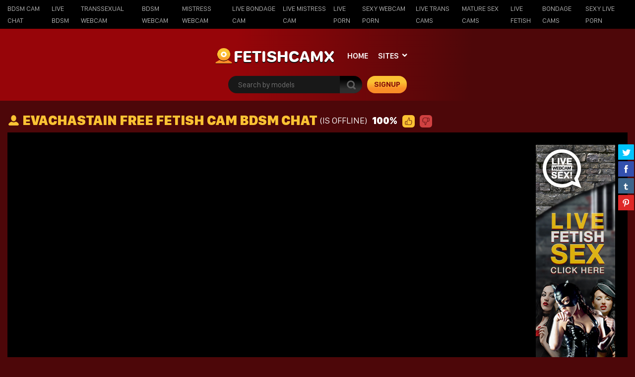

--- FILE ---
content_type: text/html; charset=UTF-8
request_url: https://fetishcamx.com/live-kink/livejasmin/EvaChastain/
body_size: 18186
content:
<!doctype html>
<html lang="en-US">
<head>
<meta charset="UTF-8" />
<meta name="viewport" content="width=device-width, initial-scale=1, shrink-to-fit=no">
<link rel="profile" href="https://gmpg.org/xfn/11">
<link rel="apple-touch-icon" href="https://fetishcamx.com/wp-content/themes/pro-cam-mu/images/icon.png">
<!-- <link rel="stylesheet" type="text/css" media="all" href="https://fetishcamx.com/wp-content/themes/pro-cam-mu/style.css" /> -->
<link rel="pingback" href="https://fetishcamx.com/xmlrpc.php" />
<!--[if lt IE 9]>
<script src="https://fetishcamx.com/wp-content/themes/pro-cam-mu/js/html5.js" type="text/javascript"></script>
<![endif]-->
<!-- <link href="https://fetishcamx.com/wp-content/themes/pro-cam-mu/css/style.css" rel="stylesheet" type="text/css" /> -->
<!-- <link href="https://fetishcamx.com/wp-content/themes/pro-cam-mu/css/font-awesome.min.css" rel="stylesheet" type="text/css" /> -->
<link rel="stylesheet" type="text/css" href="//fetishcamx.com/wp-content/cache/wpfc-minified/2darlhu9/c0mdx.css" media="all"/>
<script src='//fetishcamx.com/wp-content/cache/wpfc-minified/77xxhfgw/c0mdx.js' type="text/javascript"></script>
<!-- <script src="https://fetishcamx.com/wp-content/themes/pro-cam-mu/js/all.js" type="text/javascript"></script> -->
<meta name='robots' content='index, follow, max-image-preview:large, max-snippet:-1, max-video-preview:-1' />
<style>img:is([sizes="auto" i], [sizes^="auto," i]) { contain-intrinsic-size: 3000px 1500px }</style>
<!-- This site is optimized with the Yoast SEO plugin v19.13 - https://yoast.com/wordpress/plugins/seo/ -->
<title>Kinky fetish cam bondage girl EvaChastain BDSM chat - Fetish Cam - Live BDSM Cam - Bondage Webcam chat</title>
<meta name="description" content="This is just one of the kinky fetish cam bondage chat rooms with EvaChastain. You can always count on EvaChastain for the best live BDSM webcam sex" />
<link rel="canonical" href="https://fetishcamx.com/live-kink/livejasmin/EvaChastain/" />
<meta property="og:locale" content="en_US" />
<meta property="og:type" content="article" />
<meta property="og:site_name" content="Fetish Cam - Live BDSM Cam - Bondage Webcam chat" />
<meta name="twitter:card" content="summary_large_image" />
<!-- / Yoast SEO plugin. -->
<link rel="alternate" type="application/rss+xml" title="Fetish Cam - Live BDSM Cam - Bondage Webcam chat &raquo; Feed" href="https://fetishcamx.com/feed/" />
<link rel="alternate" type="application/rss+xml" title="Fetish Cam - Live BDSM Cam - Bondage Webcam chat &raquo; Comments Feed" href="https://fetishcamx.com/comments/feed/" />
<!-- <link rel='stylesheet' id='wp-block-library-css' href='https://fetishcamx.com/wp-includes/css/dist/block-library/style.min.css?ver=6.8.3' type='text/css' media='all' /> -->
<link rel="stylesheet" type="text/css" href="//fetishcamx.com/wp-content/cache/wpfc-minified/qjjvrh1o/c0mdx.css" media="all"/>
<style id='classic-theme-styles-inline-css' type='text/css'>
/*! This file is auto-generated */
.wp-block-button__link{color:#fff;background-color:#32373c;border-radius:9999px;box-shadow:none;text-decoration:none;padding:calc(.667em + 2px) calc(1.333em + 2px);font-size:1.125em}.wp-block-file__button{background:#32373c;color:#fff;text-decoration:none}
</style>
<style id='global-styles-inline-css' type='text/css'>
:root{--wp--preset--aspect-ratio--square: 1;--wp--preset--aspect-ratio--4-3: 4/3;--wp--preset--aspect-ratio--3-4: 3/4;--wp--preset--aspect-ratio--3-2: 3/2;--wp--preset--aspect-ratio--2-3: 2/3;--wp--preset--aspect-ratio--16-9: 16/9;--wp--preset--aspect-ratio--9-16: 9/16;--wp--preset--color--black: #000000;--wp--preset--color--cyan-bluish-gray: #abb8c3;--wp--preset--color--white: #ffffff;--wp--preset--color--pale-pink: #f78da7;--wp--preset--color--vivid-red: #cf2e2e;--wp--preset--color--luminous-vivid-orange: #ff6900;--wp--preset--color--luminous-vivid-amber: #fcb900;--wp--preset--color--light-green-cyan: #7bdcb5;--wp--preset--color--vivid-green-cyan: #00d084;--wp--preset--color--pale-cyan-blue: #8ed1fc;--wp--preset--color--vivid-cyan-blue: #0693e3;--wp--preset--color--vivid-purple: #9b51e0;--wp--preset--gradient--vivid-cyan-blue-to-vivid-purple: linear-gradient(135deg,rgba(6,147,227,1) 0%,rgb(155,81,224) 100%);--wp--preset--gradient--light-green-cyan-to-vivid-green-cyan: linear-gradient(135deg,rgb(122,220,180) 0%,rgb(0,208,130) 100%);--wp--preset--gradient--luminous-vivid-amber-to-luminous-vivid-orange: linear-gradient(135deg,rgba(252,185,0,1) 0%,rgba(255,105,0,1) 100%);--wp--preset--gradient--luminous-vivid-orange-to-vivid-red: linear-gradient(135deg,rgba(255,105,0,1) 0%,rgb(207,46,46) 100%);--wp--preset--gradient--very-light-gray-to-cyan-bluish-gray: linear-gradient(135deg,rgb(238,238,238) 0%,rgb(169,184,195) 100%);--wp--preset--gradient--cool-to-warm-spectrum: linear-gradient(135deg,rgb(74,234,220) 0%,rgb(151,120,209) 20%,rgb(207,42,186) 40%,rgb(238,44,130) 60%,rgb(251,105,98) 80%,rgb(254,248,76) 100%);--wp--preset--gradient--blush-light-purple: linear-gradient(135deg,rgb(255,206,236) 0%,rgb(152,150,240) 100%);--wp--preset--gradient--blush-bordeaux: linear-gradient(135deg,rgb(254,205,165) 0%,rgb(254,45,45) 50%,rgb(107,0,62) 100%);--wp--preset--gradient--luminous-dusk: linear-gradient(135deg,rgb(255,203,112) 0%,rgb(199,81,192) 50%,rgb(65,88,208) 100%);--wp--preset--gradient--pale-ocean: linear-gradient(135deg,rgb(255,245,203) 0%,rgb(182,227,212) 50%,rgb(51,167,181) 100%);--wp--preset--gradient--electric-grass: linear-gradient(135deg,rgb(202,248,128) 0%,rgb(113,206,126) 100%);--wp--preset--gradient--midnight: linear-gradient(135deg,rgb(2,3,129) 0%,rgb(40,116,252) 100%);--wp--preset--font-size--small: 13px;--wp--preset--font-size--medium: 20px;--wp--preset--font-size--large: 36px;--wp--preset--font-size--x-large: 42px;--wp--preset--spacing--20: 0.44rem;--wp--preset--spacing--30: 0.67rem;--wp--preset--spacing--40: 1rem;--wp--preset--spacing--50: 1.5rem;--wp--preset--spacing--60: 2.25rem;--wp--preset--spacing--70: 3.38rem;--wp--preset--spacing--80: 5.06rem;--wp--preset--shadow--natural: 6px 6px 9px rgba(0, 0, 0, 0.2);--wp--preset--shadow--deep: 12px 12px 50px rgba(0, 0, 0, 0.4);--wp--preset--shadow--sharp: 6px 6px 0px rgba(0, 0, 0, 0.2);--wp--preset--shadow--outlined: 6px 6px 0px -3px rgba(255, 255, 255, 1), 6px 6px rgba(0, 0, 0, 1);--wp--preset--shadow--crisp: 6px 6px 0px rgba(0, 0, 0, 1);}:where(.is-layout-flex){gap: 0.5em;}:where(.is-layout-grid){gap: 0.5em;}body .is-layout-flex{display: flex;}.is-layout-flex{flex-wrap: wrap;align-items: center;}.is-layout-flex > :is(*, div){margin: 0;}body .is-layout-grid{display: grid;}.is-layout-grid > :is(*, div){margin: 0;}:where(.wp-block-columns.is-layout-flex){gap: 2em;}:where(.wp-block-columns.is-layout-grid){gap: 2em;}:where(.wp-block-post-template.is-layout-flex){gap: 1.25em;}:where(.wp-block-post-template.is-layout-grid){gap: 1.25em;}.has-black-color{color: var(--wp--preset--color--black) !important;}.has-cyan-bluish-gray-color{color: var(--wp--preset--color--cyan-bluish-gray) !important;}.has-white-color{color: var(--wp--preset--color--white) !important;}.has-pale-pink-color{color: var(--wp--preset--color--pale-pink) !important;}.has-vivid-red-color{color: var(--wp--preset--color--vivid-red) !important;}.has-luminous-vivid-orange-color{color: var(--wp--preset--color--luminous-vivid-orange) !important;}.has-luminous-vivid-amber-color{color: var(--wp--preset--color--luminous-vivid-amber) !important;}.has-light-green-cyan-color{color: var(--wp--preset--color--light-green-cyan) !important;}.has-vivid-green-cyan-color{color: var(--wp--preset--color--vivid-green-cyan) !important;}.has-pale-cyan-blue-color{color: var(--wp--preset--color--pale-cyan-blue) !important;}.has-vivid-cyan-blue-color{color: var(--wp--preset--color--vivid-cyan-blue) !important;}.has-vivid-purple-color{color: var(--wp--preset--color--vivid-purple) !important;}.has-black-background-color{background-color: var(--wp--preset--color--black) !important;}.has-cyan-bluish-gray-background-color{background-color: var(--wp--preset--color--cyan-bluish-gray) !important;}.has-white-background-color{background-color: var(--wp--preset--color--white) !important;}.has-pale-pink-background-color{background-color: var(--wp--preset--color--pale-pink) !important;}.has-vivid-red-background-color{background-color: var(--wp--preset--color--vivid-red) !important;}.has-luminous-vivid-orange-background-color{background-color: var(--wp--preset--color--luminous-vivid-orange) !important;}.has-luminous-vivid-amber-background-color{background-color: var(--wp--preset--color--luminous-vivid-amber) !important;}.has-light-green-cyan-background-color{background-color: var(--wp--preset--color--light-green-cyan) !important;}.has-vivid-green-cyan-background-color{background-color: var(--wp--preset--color--vivid-green-cyan) !important;}.has-pale-cyan-blue-background-color{background-color: var(--wp--preset--color--pale-cyan-blue) !important;}.has-vivid-cyan-blue-background-color{background-color: var(--wp--preset--color--vivid-cyan-blue) !important;}.has-vivid-purple-background-color{background-color: var(--wp--preset--color--vivid-purple) !important;}.has-black-border-color{border-color: var(--wp--preset--color--black) !important;}.has-cyan-bluish-gray-border-color{border-color: var(--wp--preset--color--cyan-bluish-gray) !important;}.has-white-border-color{border-color: var(--wp--preset--color--white) !important;}.has-pale-pink-border-color{border-color: var(--wp--preset--color--pale-pink) !important;}.has-vivid-red-border-color{border-color: var(--wp--preset--color--vivid-red) !important;}.has-luminous-vivid-orange-border-color{border-color: var(--wp--preset--color--luminous-vivid-orange) !important;}.has-luminous-vivid-amber-border-color{border-color: var(--wp--preset--color--luminous-vivid-amber) !important;}.has-light-green-cyan-border-color{border-color: var(--wp--preset--color--light-green-cyan) !important;}.has-vivid-green-cyan-border-color{border-color: var(--wp--preset--color--vivid-green-cyan) !important;}.has-pale-cyan-blue-border-color{border-color: var(--wp--preset--color--pale-cyan-blue) !important;}.has-vivid-cyan-blue-border-color{border-color: var(--wp--preset--color--vivid-cyan-blue) !important;}.has-vivid-purple-border-color{border-color: var(--wp--preset--color--vivid-purple) !important;}.has-vivid-cyan-blue-to-vivid-purple-gradient-background{background: var(--wp--preset--gradient--vivid-cyan-blue-to-vivid-purple) !important;}.has-light-green-cyan-to-vivid-green-cyan-gradient-background{background: var(--wp--preset--gradient--light-green-cyan-to-vivid-green-cyan) !important;}.has-luminous-vivid-amber-to-luminous-vivid-orange-gradient-background{background: var(--wp--preset--gradient--luminous-vivid-amber-to-luminous-vivid-orange) !important;}.has-luminous-vivid-orange-to-vivid-red-gradient-background{background: var(--wp--preset--gradient--luminous-vivid-orange-to-vivid-red) !important;}.has-very-light-gray-to-cyan-bluish-gray-gradient-background{background: var(--wp--preset--gradient--very-light-gray-to-cyan-bluish-gray) !important;}.has-cool-to-warm-spectrum-gradient-background{background: var(--wp--preset--gradient--cool-to-warm-spectrum) !important;}.has-blush-light-purple-gradient-background{background: var(--wp--preset--gradient--blush-light-purple) !important;}.has-blush-bordeaux-gradient-background{background: var(--wp--preset--gradient--blush-bordeaux) !important;}.has-luminous-dusk-gradient-background{background: var(--wp--preset--gradient--luminous-dusk) !important;}.has-pale-ocean-gradient-background{background: var(--wp--preset--gradient--pale-ocean) !important;}.has-electric-grass-gradient-background{background: var(--wp--preset--gradient--electric-grass) !important;}.has-midnight-gradient-background{background: var(--wp--preset--gradient--midnight) !important;}.has-small-font-size{font-size: var(--wp--preset--font-size--small) !important;}.has-medium-font-size{font-size: var(--wp--preset--font-size--medium) !important;}.has-large-font-size{font-size: var(--wp--preset--font-size--large) !important;}.has-x-large-font-size{font-size: var(--wp--preset--font-size--x-large) !important;}
:where(.wp-block-post-template.is-layout-flex){gap: 1.25em;}:where(.wp-block-post-template.is-layout-grid){gap: 1.25em;}
:where(.wp-block-columns.is-layout-flex){gap: 2em;}:where(.wp-block-columns.is-layout-grid){gap: 2em;}
:root :where(.wp-block-pullquote){font-size: 1.5em;line-height: 1.6;}
</style>
<!-- <link rel='stylesheet' id='wp-cam-plugin-css' href='https://fetishcamx.com/wp-content/plugins/wp-cam-builder/shortcodes/style.css?ver=6.8.3' type='text/css' media='all' /> -->
<link rel="stylesheet" type="text/css" href="//fetishcamx.com/wp-content/cache/wpfc-minified/feu3kqx/c0mdx.css" media="all"/>
<!-- <script type="text/javascript" async src="https://fetishcamx.com/wp-content/plugins/burst-statistics/helpers/timeme/timeme.min.js?ver=1755582244" id="burst-timeme-js"></script> -->
<script type="text/javascript" id="burst-js-extra">
/* <![CDATA[ */
var burst = {"tracking":{"isInitialHit":true,"lastUpdateTimestamp":0,"beacon_url":"https:\/\/fetishcamx.com\/wp-content\/plugins\/burst-statistics\/endpoint.php","ajaxUrl":"https:\/\/fetishcamx.com\/wp-admin\/admin-ajax.php"},"options":{"cookieless":0,"pageUrl":false,"beacon_enabled":1,"do_not_track":0,"enable_turbo_mode":0,"track_url_change":0,"cookie_retention_days":30,"debug":0},"goals":{"completed":[],"scriptUrl":"https:\/\/fetishcamx.com\/wp-content\/plugins\/burst-statistics\/\/assets\/js\/build\/burst-goals.js?v=1755582244","active":[]},"cache":{"uid":null,"fingerprint":null,"isUserAgent":null,"isDoNotTrack":null,"useCookies":null}};
/* ]]> */
</script>
<script src='//fetishcamx.com/wp-content/cache/wpfc-minified/zk50pmv/c0mdx.js' type="text/javascript"></script>
<!-- <script type="text/javascript" async src="https://fetishcamx.com/wp-content/plugins/burst-statistics/assets/js/build/burst.min.js?ver=1755582244" id="burst-js"></script> -->
<link rel="https://api.w.org/" href="https://fetishcamx.com/wp-json/" /><link rel="EditURI" type="application/rsd+xml" title="RSD" href="https://fetishcamx.com/xmlrpc.php?rsd" />
<style type="text/css">
body {background: #;}
.main {background-color: #;}
.top-nav {background-color: ;}
.top-nav ul > li > ul {background-image: linear-gradient(93deg,  37%,  74%);}
.top-nav ul > li > a {color: ;}
.top-nav ul > li > a:hover {color: ;}
.top-nav ul > li > ul > li a {color: ;}
.top-nav ul > li > ul > li a:hover {color: ;}
.lang-bar > a {background-image: linear-gradient(93deg,  0%,  99%);}
.lang-bar ul {background-image: linear-gradient(93deg,  37%,  74%);}
.main-header {background-image: linear-gradient(93deg,  37%,  74%);}
.navbar li.has-items ul {background-image: linear-gradient(93deg,  37%,  74%);}
.text-logo img { display: inline-block;}
.text-logo .text-yellow {color: ;}
.text-logo .text-white {color: ;}
@media (max-width:1024px) {div.mobi-actions {background-color: ;}}
.btn-signup {background-image: linear-gradient(0deg,  26%,  63%);}
.btn-signup:hover {color: ;}
.navbar li > a {color: ;}
.navbar li:hover > a {color: ;}
.tab-area .tabs > a.active {color: ;}
.sidebar h4 {color: ;}
.tab-area .tabs > a.active svg .cls-1 {stroke: ;}
.sidebar ul > li > a:hover {color: ;}
.tab-area .tabs > a:hover {color: ;}
.sidebar ul > li > a:hover {color: ;}
.tab-area .tabs > a:hover .cls-1 {color: ; stroke: ;}
.tab-area .tabs > a.active {color: ;}
@media (max-width: 1024px){.mobi-actions .mobile-sidebar {color: ;}}
.filter-items > span {color: ;}
.filter-items > span {background-color: ;}
.found-online {color: ;}
.found-online svg .cls-1 {stroke: ;}
.sassy-title {color: ;}
.sassy-title .ico.ico-person {fill: ;}
.bar .actions h1 {color: ;}
.bar .actions p {color: ;}
.bar .actions select {background-color: ;}
.thumb-actions {background-color: ;}
.item .bio span.models-name {color: ;}
.item .bio span.title-limit {color: ; }
.shp0 {fill:  !important;}
.thumb-actions > a.active .shp0 {fill:  !important;}
h2.index-size {color: ;}
.pagination li > a {background-image: linear-gradient(0deg,  26%,  63%);}
.btn-profile {background-image: linear-gradient(0deg,  26%,  63%);}
.msg-btn {background-image: linear-gradient(0deg,  26%,  63%);}
.pagination li > a {color: ;}
.btn-profile {color: ;}
.msg-btn {color: ;}
.pagination li:hover > a {color: ;}
.btn-profile:hover {color: ;}
.msg-btn:hover {color: ;}
.pagination li.current > a {background-image: linear-gradient(0deg,  26%,  63%);}
.pagination li.current > a {color: ;}
.pagination li.current:hover > a {color: ;}
.footer-top { background-color: ;}
.text-footer-wrapper {color: ;}
.footer-top h4 {color: ;}
.footer-box ul {color: ;}
.footer-box ul li > a {color: ;}
.footer-box ul li > a:hover {color: ;}
.footer-bottom { background-color: ;}
.cpy {color: ;}
.lnks {color: ;}
.lnks > a {color: ;}
.lnks > a:hover {color: ;}
.cpy a {color: ;}
.cpy a:hover {color: ;}
.profile-about {color: ;}
.post-tag-space {color: ;}
.sassy-tabs {background-color: ;}
.sassy-title.bio-big-title {color: ;}
.sassy-tab > a {color: ;}
.sassy-content {color: ;}
.sassy-content .ico svg { fill: ;}
.sassy-table li {background-color: ;}
.sassy-tab > a {background-color: ;}
.sassy-tab > a:last-child {background-color: ;}
.pro-like {color: ;}
.comment-item, .schedule-item {background-color: ;}
.comment-item, .schedule-item {color: ;}
.comment-item .username span {color: ;}
.post-tag-space a {color: ;}
.post-tag-space a:hover {color: ;}
h3.widgets-title {color: ;}
aside.widgets {color: ;}
aside.widgets caption {color: ;}
aside.widgets a {color: ;}
aside.widgets a:hover {color: ;}
aside.widgets select {background-color: ;}
.posted-on, .posted-on span {color: ;}
.posted-on a {color: ;}
.posted-on a:hover {color: ;}
#tag-title h1 {color: ;}
#tag-title h1 a {color: ;}
#tag-title h1 a:hover {color: ;}
article h1 a {color: ;}
article h1 a:hover {color: ;}
.nav-previous a, .nav-next a {color: ;}
.nav-previous a:hover, .nav-next a:hover {color: ;}
.custom-content p, .custom-content figcaption {color: ;}
article a, .edit-link a {color: ;}
#fouro-title h1 {color: ;}
.fouro-content h2 {color: ;}
.custom-content {color: ;}
.fouro-content {color: ;}
.fouro-content .widget li a {color: ;}
.fouro-content .widget_tag_cloud a {color: ;}
.fouro-content .widget li a:hover {color: ;}
.fouro-content .widget_tag_cloud a:hover {color: ;}
.fouro-content select { background-color: ;}
.fouro-content input[type=submit] {background-color: ;}
.fouro-content input[type=submit]:hover {background-color: ;}
.slider-container {background-color: ;}
.tags ul > li > a, .tags ul > li > a > span:not(.line) {color: ;}
.tags ul > li > a:hover {color: ;}
.country-grid li > a, .country-grid li span.count {color: ;}
.country-grid li > a:hover {color: ;}
#modal-dark .modal-content {background-color: ;}
#modal-dark h4.modal-title {color: ;}
#modal-dark .modal-body {color: ;}
#modal-dark .btn-dark {background-color: ;}
#modal-dark .btn-dark:hover {background-color: ;}
</style>
<style type="text/css">.recentcomments a{display:inline !important;padding:0 !important;margin:0 !important;}</style><script>var adlk = true;</script>
<script src='//fetishcamx.com/wp-content/cache/wpfc-minified/kmx2uyva/c0mdx.js' type="text/javascript"></script>
<!-- <script src="https://fetishcamx.com/wp-content/themes/pro-cam-mu/js/jquery.dfp.js"></script> -->
<!-- <link href="https://fetishcamx.com/wp-content/themes/pro-cam-mu/css/jquery.share.css" rel="stylesheet" type="text/css" /> -->
<link rel="stylesheet" type="text/css" href="//fetishcamx.com/wp-content/cache/wpfc-minified/e3j25wva/c0mdx.css" media="all"/>
<!-- <script src="https://fetishcamx.com/wp-content/themes/pro-cam-mu/js/jquery.share.js" type="text/javascript"></script> -->
<link rel="icon" href="https://fetishcamx.com/wp-content/uploads/cb_img/favicon.png">
<link rel="apple-touch-icon" sizes="48x48" href="https://fetishcamx.com/wp-content/themes/pro-cam-mu/images/icons/icon-48x48.png"/>
<link rel="apple-touch-icon" sizes="72x72" href="https://fetishcamx.com/wp-content/themes/pro-cam-mu/images/icons/icon-72x72.png"/>
<link rel="apple-touch-icon" sizes="96x96" href="https://fetishcamx.com/wp-content/themes/pro-cam-mu/images/icons/icon-96x96.png"/>
<link rel="apple-touch-icon" sizes="144x144" href="https://fetishcamx.com/wp-content/themes/pro-cam-mu/images/icons/icon-144x144.png"/>
<link rel="apple-touch-icon" sizes="192x192" href="https://fetishcamx.com/wp-content/themes/pro-cam-mu/images/icons/icon-192x192.png"/>
<link rel="apple-touch-icon" sizes="256x256" href="https://fetishcamx.com/wp-content/themes/pro-cam-mu/images/icons/icon-256x256.png"/>
<link rel="apple-touch-icon" sizes="384x384" href="https://fetishcamx.com/wp-content/themes/pro-cam-mu/images/icons/icon-384x384.png"/>
<link rel="apple-touch-icon" sizes="512x512" href="https://fetishcamx.com/wp-content/themes/pro-cam-mu/images/icons/icon-512x512.png"/>
<style>iframe#cb_iframe{border:0px inset;}</style>
<script type="text/javascript">
var uri = window.location.toString();
if (uri.indexOf("?") > 0) {
var clean_uri = uri.substring(0, uri.indexOf("?"));
window.history.replaceState({}, document.title, clean_uri);
}
</script>
</head>
<body>
<header>
<nav class="top-nav">
<div class="container-fluid">
<div class="top-wrapper">
<ul class="d-inline-flex">
<li id="menu-item-58" class="menu-item menu-item-type-custom menu-item-object-custom menu-item-58"><a href="https://fetishcamkinks.com/">BDSM Cam Chat</a></li>
<li id="menu-item-70" class="menu-item menu-item-type-custom menu-item-object-custom menu-item-70"><a href="https://livebdsm.info/">Live BDSM</a></li>
<li id="menu-item-207" class="menu-item menu-item-type-custom menu-item-object-custom menu-item-207"><a href="https://hypnotranny.com/">Transsexual Webcam</a></li>
<li id="menu-item-208" class="menu-item menu-item-type-custom menu-item-object-custom menu-item-208"><a href="https://www.bdsmcamx.com/">BDSM Webcam</a></li>
<li id="menu-item-418" class="menu-item menu-item-type-custom menu-item-object-custom menu-item-418"><a href="https://www.bdsmcammistress.info/">Mistress Webcam</a></li>
<li id="menu-item-745" class="menu-item menu-item-type-custom menu-item-object-custom menu-item-745"><a href="https://livebondagecam.com/">Live Bondage Cam</a></li>
<li id="menu-item-929" class="menu-item menu-item-type-custom menu-item-object-custom menu-item-929"><a href="https://livemistresscam.com/">Live Mistress Cam</a></li>
<li id="menu-item-953" class="menu-item menu-item-type-custom menu-item-object-custom menu-item-953"><a href="https://xliveporns.com/">Live Porn</a></li>
<li id="menu-item-955" class="menu-item menu-item-type-custom menu-item-object-custom menu-item-955"><a href="https://sexywebcamporn.com/">Sexy Webcam Porn</a></li>
<li id="menu-item-957" class="menu-item menu-item-type-custom menu-item-object-custom menu-item-957"><a href="https://www.livetrans.cam/">Live Trans Cams</a></li>
<li id="menu-item-959" class="menu-item menu-item-type-custom menu-item-object-custom menu-item-959"><a href="https://livemilf.cam/">Mature Sex Cams</a></li>
<li id="menu-item-960" class="menu-item menu-item-type-custom menu-item-object-custom menu-item-960"><a href="https://livefetish.cam">Live Fetish</a></li>
<li id="menu-item-962" class="menu-item menu-item-type-custom menu-item-object-custom menu-item-962"><a href="https://livebondage.cam/">Bondage Cams</a></li>
<li id="menu-item-981" class="menu-item menu-item-type-custom menu-item-object-custom menu-item-981"><a href="https://sexyliveporn.com">Sexy Live Porn</a></li>
</ul>
</div>  
</div>
</nav>
<div class="main-header">
<div class="container-fluid">
<div class="wrapper">
<div class="sassy-left">
<div class="d-flex align-items-center">
<a href="https://fetishcamx.com/" class="text-logo">
<img src="https://fetishcamx.com/wp-content/themes/pro-cam-mu/images/logo-ico.png" alt="Fetish Cam &#8211; Live BDSM Cam &#8211; Bondage Webcam chat" />
<span class="text-white">Fetishcamx</span>              </a>
<a href="javascript:void(0)" class="mobile-menu">
<img src="https://fetishcamx.com/wp-content/themes/pro-cam-mu/images/menu.png" alt="Search" />
</a>
<a href="javascript:void(0)" class="mobile-search">
<img src="https://fetishcamx.com/wp-content/themes/pro-cam-mu/images/ico-search.png" alt="search" />
</a>
<nav>
<ul class="navbar">
<li >
<a href="https://fetishcamx.com/">Home</a>
</li>
<li class="has-items ">
<a href="javascript:void(0);">Sites</a>
<ul>
<li><a  href="https://fetishcamx.com/site/camsoda/">Camsoda</a></li>
<li><a  href="https://fetishcamx.com/site/imlive/">Imlive</a></li>
<li><a class="home" href="https://fetishcamx.com/site/livejasmin/">LiveJasmin</a></li>
</ul>
</li>
</ul>
</nav>
</div>
</div>  
<div class="sassy-right">
<div class="d-flex align-items-center">
<div class="search-bar">
<form id="search-box-top" action="">
<input id="search_models_top" autocomplete="off" type="text" placeholder="Search by models" val="">
<div id="container-search"></div>
<button type="submit"><img src="https://fetishcamx.com/wp-content/themes/pro-cam-mu/images/icon-search.png" alt="Search Icon"></button>
</form>
</div>
<a rel="nofollow" id="space-left" class="btn-signup" href="https://www.bdsmcamx.com/" target="_blank">signup</a>
</div>
</div>
</div>
</div>
</div>
</header>
<section class="placement-rect">
<div class="container-fluid">
<div class="text-center plc-wrapper">
</div>
</div>
</section>
<main class="main page-profile" id="galleries">
<div class="container-fluid">
<div class="sassy-container" id="live-chat">
<div class="profile-bar">
<div id="voting-message"></div>
<h1 class="sassy-title">
<i class="ico ico-person">
<svg width="25" height="25" style="enable-background:new 0 0 24 24;" version="1.1" viewBox="0 0 24 24" xml:space="preserve" xmlns="https://www.w3.org/2000/svg" xmlns:xlink="https://www.w3.org/1999/xlink"><g id="info"/><g id="icons"><g id="user"><ellipse cx="12" cy="8" rx="5" ry="6"/><path d="M21.8,19.1c-0.9-1.8-2.6-3.3-4.8-4.2c-0.6-0.2-1.3-0.2-1.8,0.1c-1,0.6-2,0.9-3.2,0.9s-2.2-0.3-3.2-0.9    C8.3,14.8,7.6,14.7,7,15c-2.2,0.9-3.9,2.4-4.8,4.2C1.5,20.5,2.6,22,4.1,22h15.8C21.4,22,22.5,20.5,21.8,19.1z"/></g></g></svg>    
</i>
<span id="big-name">EvaChastain free fetish cam BDSM chat</span>&nbsp;<!--googleoff: index--><span id="small-name">(is offline)</span><!--googleon: index-->
<span class="pro-like">100%</span>  
<a href="javascript:void(0)" onclick="do_vote('1');"> 
<i class="ico ico-up">
<svg width="25" height="25" data-name="Layer 1" id="Layer_1" viewBox="0 0 128 128" xmlns="https://www.w3.org/2000/svg"><path d="M93.68,64.92a4.52,4.52,0,0,0,.3-3.6,5.23,5.23,0,0,0-2.8-3.2c-2.4-1.1-5.6-.8-8.7-.4l-1.1.1a70.05,70.05,0,0,0-8.4,1.4,2.15,2.15,0,0,1-2.3-1.1c-2.1-3.9-.6-8.4.6-12.1.2-.8.5-1.6.7-2.3,1.2-4.1,2.2-8.7-.5-11.3a6.46,6.46,0,0,0-4.4-1.6.78.78,0,0,0-.8.4,6,6,0,0,0-.4,2.1c0,.3-.1.7-.1,1a24,24,0,0,1-.9,4.7,53.27,53.27,0,0,1-3.2,8.6,65.07,65.07,0,0,1-7.4,12.5c-.6.7-1.1,1.4-1.7,2a17,17,0,0,0-3.4,5,7.31,7.31,0,0,1,.8,3.3v21.9a6.63,6.63,0,0,1-.5,2.8c10.6,1.7,22.4,3.3,33.2.9,4.7-1,7.5-2.7,8.3-5.1a4.57,4.57,0,0,0,.2-2,1,1,0,0,1-.1-.3c-.2-1-.5-2.1.6-3,3.6-2.9,2-7.4,1.9-7.6a2.36,2.36,0,0,1,.3-2,7.35,7.35,0,0,0,0-8.7A2.32,2.32,0,0,1,93.68,64.92Z"/><path d="M98,0H30A30,30,0,0,0,0,30V98a30,30,0,0,0,30,30H98a30,30,0,0,0,30-30V30A30,30,0,0,0,98,0ZM95.38,88.12v.2a9.13,9.13,0,0,1-.4,4c-1.4,3.9-5.1,6.5-11.4,7.9a63,63,0,0,1-13,1.3c-8.1,0-16.2-1.3-23.7-2.5-.2-.1-.3-.1-.5-.2a7.74,7.74,0,0,1-4,1.1h-6.3a7.7,7.7,0,0,1-7.7-7.7V70.32a7.7,7.7,0,0,1,7.7-7.7h6.5a8,8,0,0,1,3.8,1,23.06,23.06,0,0,1,3.4-4.5,14.54,14.54,0,0,0,1.6-1.8,59.59,59.59,0,0,0,6.8-11.6,47.79,47.79,0,0,0,2.9-7.9,26.57,26.57,0,0,0,.8-4.1,2,2,0,0,0,.1-.8,9.07,9.07,0,0,1,1-4,5,5,0,0,1,3.8-2.4,10.33,10.33,0,0,1,7.7,2.8c4.7,4.6,2.7,11.7,1.6,15.5-.2.8-.5,1.6-.8,2.5-.8,2.4-1.7,5.1-1.4,7.3,2.2-.5,4.6-.8,7-1.1l1.1-.1c3.5-.4,7.4-.9,11,.8a10,10,0,0,1,5.1,5.8,8.57,8.57,0,0,1-.1,5.7,11.62,11.62,0,0,1,0,11.9A11.62,11.62,0,0,1,95.38,88.12Z"/><path d="M42.38,67h-6.3a3.37,3.37,0,0,0-3.4,3.4v21.9a3.37,3.37,0,0,0,3.4,3.4h6.3a3.31,3.31,0,0,0,3.4-3.4V70.42A3.37,3.37,0,0,0,42.38,67Z"/></svg>
</i>
</a>
<a href="javascript:void(0)" onclick="do_vote('2');">
<i class="ico ico-down">
<svg width="25" height="25" data-name="Layer 1" id="Layer_1" viewBox="0 0 128 128" xmlns="https://www.w3.org/2000/svg"><path d="M93.68,64.92a4.52,4.52,0,0,0,.3-3.6,5.23,5.23,0,0,0-2.8-3.2c-2.4-1.1-5.6-.8-8.7-.4l-1.1.1a70.05,70.05,0,0,0-8.4,1.4,2.15,2.15,0,0,1-2.3-1.1c-2.1-3.9-.6-8.4.6-12.1.2-.8.5-1.6.7-2.3,1.2-4.1,2.2-8.7-.5-11.3a6.46,6.46,0,0,0-4.4-1.6.78.78,0,0,0-.8.4,6,6,0,0,0-.4,2.1c0,.3-.1.7-.1,1a24,24,0,0,1-.9,4.7,53.27,53.27,0,0,1-3.2,8.6,65.07,65.07,0,0,1-7.4,12.5c-.6.7-1.1,1.4-1.7,2a17,17,0,0,0-3.4,5,7.31,7.31,0,0,1,.8,3.3v21.9a6.63,6.63,0,0,1-.5,2.8c10.6,1.7,22.4,3.3,33.2.9,4.7-1,7.5-2.7,8.3-5.1a4.57,4.57,0,0,0,.2-2,1,1,0,0,1-.1-.3c-.2-1-.5-2.1.6-3,3.6-2.9,2-7.4,1.9-7.6a2.36,2.36,0,0,1,.3-2,7.35,7.35,0,0,0,0-8.7A2.32,2.32,0,0,1,93.68,64.92Z"/><path d="M98,0H30A30,30,0,0,0,0,30V98a30,30,0,0,0,30,30H98a30,30,0,0,0,30-30V30A30,30,0,0,0,98,0ZM95.38,88.12v.2a9.13,9.13,0,0,1-.4,4c-1.4,3.9-5.1,6.5-11.4,7.9a63,63,0,0,1-13,1.3c-8.1,0-16.2-1.3-23.7-2.5-.2-.1-.3-.1-.5-.2a7.74,7.74,0,0,1-4,1.1h-6.3a7.7,7.7,0,0,1-7.7-7.7V70.32a7.7,7.7,0,0,1,7.7-7.7h6.5a8,8,0,0,1,3.8,1,23.06,23.06,0,0,1,3.4-4.5,14.54,14.54,0,0,0,1.6-1.8,59.59,59.59,0,0,0,6.8-11.6,47.79,47.79,0,0,0,2.9-7.9,26.57,26.57,0,0,0,.8-4.1,2,2,0,0,0,.1-.8,9.07,9.07,0,0,1,1-4,5,5,0,0,1,3.8-2.4,10.33,10.33,0,0,1,7.7,2.8c4.7,4.6,2.7,11.7,1.6,15.5-.2.8-.5,1.6-.8,2.5-.8,2.4-1.7,5.1-1.4,7.3,2.2-.5,4.6-.8,7-1.1l1.1-.1c3.5-.4,7.4-.9,11,.8a10,10,0,0,1,5.1,5.8,8.57,8.57,0,0,1-.1,5.7,11.62,11.62,0,0,1,0,11.9A11.62,11.62,0,0,1,95.38,88.12Z"/><path d="M42.38,67h-6.3a3.37,3.37,0,0,0-3.4,3.4v21.9a3.37,3.37,0,0,0,3.4,3.4h6.3a3.31,3.31,0,0,0,3.4-3.4V70.42A3.37,3.37,0,0,0,42.38,67Z"/></svg>
</i> 
</a>
</h1>
</div>
<div class="row">
<div class="col-md-12">
<div class="profile-view">
<div class="inner">
<div id="cb-heavy-wrap" style="display: none;">
<div id="cb-heavy">
<div id="cb-heavy-bar">
<a href="javascript:void(0);" onclick="cb_heavy_close();"><div id="cb-heavy-close">X</div></a>
</div>
<div id="cb-heavy-title"><i class="fa fa-exclamation-triangle" aria-hidden="true"></i> Important warning from Fetish Cam &#8211; Live BDSM Cam &#8211; Bondage Webcam chat</div>
<div id="cb-heavy-tagline-1">A new feature of Chrome is sometimes blocking live chats like this one thinking its an ad</div>
<div id="cb-wrapper-image"><img class="img-responsive" src="https://fetishcamx.com/wp-content/themes/pro-cam-mu/images/heavy.png" alt=""/></div>
<div id="cb-heavy-tagline-2">If you see it, just reload the page to continue watching</div>
</div>
</div>
<div class="profile-main">
<div>
<div id="object_container"></div>
</div>
</div>
<div class="profile-side">
<div class="plc-sidebar text-center">
<a title="Live Fetish sex!" href="https://wmctjd.com/?siteId=fetishfix&cobrandId=&superCategoryName=girls&categoryName=fetish&pageName=listpage&prm[psid]=makeing&prm[pstool]=201_7&prm[psprogram]=revs&prm[campaign_id]=129874&subAffId={SUBAFFID}" align="center" target="_blank">
<img class="img" alt="Live Fetish sex!" src="https://pt-static1.ptwmstcnt.com/npt/banner/s1_fetish/160x600.jpg?sid=38331e6e&psid=makeing&pstool=201_7&psprogram=revs&campaign_id=129874" border="0" />
</a>                                                  </div>
</div>
</div>
</div>
</div>
</div>
<div class="profile-about">
<div class="text-center">
<a rel="nofollow" href="https://fetishcamx.com/go/livejasmin/EvaChastain/" class="btn-profile" target="_blank">View My Fetish Cam BDSM Live Chat Room</a>
</div>
</div>
</div>
<div class="btm-bar-gallery">
<div class="mobi-actions-gallery">
<div class="flex-wrapper-right">
<div class="thumb-actions">
<a data-col="5" id="ico_5" href="#" >
<svg xmlns="https://www.w3.org/2000/svg" viewBox="0 0 22 22" width="22" height="22">
<style>
tspan { white-space:pre }
.shp0 { fill: #600709 } 
</style>
<path id="Rectangle 7 copy 32" class="shp0" d="M11.19 11.31L15.91 11.31L15.91 15.94L11.19 15.94L11.19 11.31ZM16.37 11.31L21.03 11.31L21.03 15.94L16.37 15.94L16.37 11.31ZM11.19 16.41L15.91 16.41L15.91 21L11.19 21L11.19 16.41ZM16.37 16.41L21.03 16.41L21.03 21L16.37 21L16.37 16.41ZM1 11.31L5.66 11.31L5.66 15.94L1 15.94L1 11.31ZM6.12 11.31L10.81 11.31L10.81 15.94L6.12 15.94L6.12 11.31ZM1 16.41L5.66 16.41L5.66 21L1 21L1 16.41ZM6.12 16.41L10.81 16.41L10.81 21L6.12 21L6.12 16.41ZM11.19 1L15.91 1L15.91 5.59L11.19 5.59L11.19 1ZM16.37 1L21.03 1L21.03 5.59L16.37 5.59L16.37 1ZM11.19 6.19L15.91 6.19L15.91 10.81L11.19 10.81L11.19 6.19ZM16.37 6.19L21.03 6.19L21.03 10.81L16.37 10.81L16.37 6.19ZM1 1L5.66 1L5.66 5.59L1 5.59L1 1ZM6.12 1L10.81 1L10.81 5.59L6.12 5.59L6.12 1ZM1 6.19L5.66 6.19L5.66 10.81L1 10.81L1 6.19ZM6.12 6.19L10.81 6.19L10.81 10.81L6.12 10.81L6.12 6.19Z" />
</svg>
</a>
<a data-col="3" id="ico_3" href="#" >
<svg xmlns="https://www.w3.org/2000/svg" viewBox="0 0 21 22" width="21" height="22">
<style>
tspan { white-space:pre }
.shp0 { fill: #600709 } 
</style>
<path id="Rectangle 7 copy 13" class="shp0" d="M6.87 7.84L13.19 7.84L13.19 14.09L6.87 14.09L6.87 7.84ZM13.91 7.84L20.22 7.84L20.22 14.09L13.91 14.09L13.91 7.84ZM0 7.84L6.31 7.84L6.31 14.09L0 14.09L0 7.84ZM6.87 1L13.19 1L13.19 7.25L6.87 7.25L6.87 1ZM13.91 1L20.22 1L20.22 7.25L13.91 7.25L13.91 1ZM0 1L6.31 1L6.31 7.25L0 7.25L0 1ZM6.87 14.75L13.19 14.75L13.19 21L6.87 21L6.87 14.75ZM13.91 14.75L20.22 14.75L20.22 21L13.91 21L13.91 14.75ZM0 14.75L6.31 14.75L6.31 21L0 21L0 14.75Z" />
</svg>
</a>
<a data-col="2" id="ico_2" href="#" class="active">
<svg xmlns="https://www.w3.org/2000/svg" viewBox="0 0 21 22" width="21" height="22">
<style>
tspan { white-space:pre }
.shp0 { fill: #600709 } 
</style>
<path id="Rectangle 7 copy 4" class="shp0" d="M0.78 1L10.41 1L10.41 10.5L0.78 10.5L0.78 1ZM11.38 1L21 1L21 10.5L11.38 10.5L11.38 1ZM0.78 11.5L10.41 11.5L10.41 21L0.78 21L0.78 11.5ZM11.38 11.5L21 11.5L21 21L11.38 21L11.38 11.5Z" />
</svg>
</a>
</div>
</div>  
</div>
<div class="related-views">
<div class="items items-2">
<div class="item">
<div class="wrapper">
<div class="preview">
<a rel="nofollow" href="https://fetishcamx.com/live-kink/livejasmin/MelissaWonders/" target="_self"><img class="lazyload" src="/wp-content/themes/pro-cam-mu/images/default.jpg" data-src="http://galleryn0.vcmdiawe.com/ff268cab8d9fbae1ed7506f97496274f13/3862ae17c7cf914a6d869172856b7c8a_glamour_320x240.jpg?cno=5b7a" alt="MelissaWonders"></a>
</div>
<div class="bio">
<div class="wrapper">
<div class="title">
<svg width="20px" height="20px" xmlns="https://www.w3.org/2000/svg"><path d="M 6.25 13.708 L 6.25 16.708 L 4.792 16.708 C 4.458 16.708 4.167 17 4.167 17.333 C 4.167 17.667 4.458 17.958 4.792 17.958 L 6.25 17.958 L 6.25 19.375 C 6.25 19.708 6.542 20 6.875 20 C 7.208 20 7.5 19.708 7.5 19.375 L 7.5 17.958 L 8.958 17.958 C 9.292 17.958 9.583 17.667 9.583 17.333 C 9.583 17 9.292 16.708 8.958 16.708 L 7.5 16.708 L 7.5 13.708 C 11 13.375 13.75 10.458 13.75 6.875 C 13.75 3.083 10.667 0 6.875 0 C 3.083 0 0 3.083 0 6.875 C 0 10.458 2.75 13.417 6.25 13.708 Z M 6.875 1.25 C 9.958 1.25 12.5 3.792 12.5 6.875 C 12.5 9.958 9.958 12.5 6.875 12.5 C 3.792 12.5 1.25 9.958 1.25 6.875 C 1.25 3.792 3.792 1.25 6.875 1.25 Z" style="fill: rgb(255, 255, 255);" origin="0.501818 0.5"/></svg>
<span class="models-name">MelissaWonders</span> <span class="cam-site-index"></span>
</div>
<div class="country">
<span class="flag flag-ru"></span>
</div>
</div>
</div>
</div>
</div><div class="item">
<div class="wrapper">
<div class="preview">
<a rel="nofollow" href="https://fetishcamx.com/live-kink/livejasmin/AlettaJaydenn/" target="_self"><img class="lazyload" src="/wp-content/themes/pro-cam-mu/images/default.jpg" data-src="http://galleryn2.vcmdiawe.com/ff268cab8d9fbae1ed7506f97496274f1d/daa317ed4385a00637e7438bd4e22979_glamour_320x240.jpg?cno=e2fb" alt="AlettaJaydenn"></a>
</div>
<div class="bio">
<div class="wrapper">
<div class="title">
<svg width="20px" height="20px" xmlns="https://www.w3.org/2000/svg"><path d="M 6.25 13.708 L 6.25 16.708 L 4.792 16.708 C 4.458 16.708 4.167 17 4.167 17.333 C 4.167 17.667 4.458 17.958 4.792 17.958 L 6.25 17.958 L 6.25 19.375 C 6.25 19.708 6.542 20 6.875 20 C 7.208 20 7.5 19.708 7.5 19.375 L 7.5 17.958 L 8.958 17.958 C 9.292 17.958 9.583 17.667 9.583 17.333 C 9.583 17 9.292 16.708 8.958 16.708 L 7.5 16.708 L 7.5 13.708 C 11 13.375 13.75 10.458 13.75 6.875 C 13.75 3.083 10.667 0 6.875 0 C 3.083 0 0 3.083 0 6.875 C 0 10.458 2.75 13.417 6.25 13.708 Z M 6.875 1.25 C 9.958 1.25 12.5 3.792 12.5 6.875 C 12.5 9.958 9.958 12.5 6.875 12.5 C 3.792 12.5 1.25 9.958 1.25 6.875 C 1.25 3.792 3.792 1.25 6.875 1.25 Z" style="fill: rgb(255, 255, 255);" origin="0.501818 0.5"/></svg>
<span class="models-name">AlettaJaydenn</span> <span class="cam-site-index"></span>
</div>
<div class="country">
<span class="flag flag-ro"></span>
</div>
</div>
</div>
</div>
</div><div class="item">
<div class="wrapper">
<div class="preview">
<a rel="nofollow" href="https://fetishcamx.com/live-kink/livejasmin/SandraSosa/" target="_self"><img class="lazyload" src="/wp-content/themes/pro-cam-mu/images/default.jpg" data-src="http://galleryn0.vcmdiawe.com/ff268cab8d9fbae1ed7506f97496274f12/274c4328001393b4d702705c1a6fd0e4_glamour_320x240.jpg?cno=4a53" alt="SandraSosa"></a>
</div>
<div class="bio">
<div class="wrapper">
<div class="title">
<svg width="20px" height="20px" xmlns="https://www.w3.org/2000/svg"><path d="M 6.25 13.708 L 6.25 16.708 L 4.792 16.708 C 4.458 16.708 4.167 17 4.167 17.333 C 4.167 17.667 4.458 17.958 4.792 17.958 L 6.25 17.958 L 6.25 19.375 C 6.25 19.708 6.542 20 6.875 20 C 7.208 20 7.5 19.708 7.5 19.375 L 7.5 17.958 L 8.958 17.958 C 9.292 17.958 9.583 17.667 9.583 17.333 C 9.583 17 9.292 16.708 8.958 16.708 L 7.5 16.708 L 7.5 13.708 C 11 13.375 13.75 10.458 13.75 6.875 C 13.75 3.083 10.667 0 6.875 0 C 3.083 0 0 3.083 0 6.875 C 0 10.458 2.75 13.417 6.25 13.708 Z M 6.875 1.25 C 9.958 1.25 12.5 3.792 12.5 6.875 C 12.5 9.958 9.958 12.5 6.875 12.5 C 3.792 12.5 1.25 9.958 1.25 6.875 C 1.25 3.792 3.792 1.25 6.875 1.25 Z" style="fill: rgb(255, 255, 255);" origin="0.501818 0.5"/></svg>
<span class="models-name">SandraSosa</span> <span class="cam-site-index"></span>
</div>
<div class="country">
<span class="flag flag-co"></span>
</div>
</div>
</div>
</div>
</div><div class="item">
<div class="wrapper">
<div class="preview">
<a rel="nofollow" href="https://fetishcamx.com/live-kink/livejasmin/VivianBasset/" target="_self"><img class="lazyload" src="/wp-content/themes/pro-cam-mu/images/default.jpg" data-src="http://galleryn2.vcmdiawe.com/ff268cab8d9fbae1ed7506f97496274f15/5abfb9b4f8637a28a444590f4e39f70d_glamour_320x240.jpg?cno=f0b1" alt="VivianBasset"></a>
</div>
<div class="bio">
<div class="wrapper">
<div class="title">
<svg width="20px" height="20px" xmlns="https://www.w3.org/2000/svg"><path d="M 6.25 13.708 L 6.25 16.708 L 4.792 16.708 C 4.458 16.708 4.167 17 4.167 17.333 C 4.167 17.667 4.458 17.958 4.792 17.958 L 6.25 17.958 L 6.25 19.375 C 6.25 19.708 6.542 20 6.875 20 C 7.208 20 7.5 19.708 7.5 19.375 L 7.5 17.958 L 8.958 17.958 C 9.292 17.958 9.583 17.667 9.583 17.333 C 9.583 17 9.292 16.708 8.958 16.708 L 7.5 16.708 L 7.5 13.708 C 11 13.375 13.75 10.458 13.75 6.875 C 13.75 3.083 10.667 0 6.875 0 C 3.083 0 0 3.083 0 6.875 C 0 10.458 2.75 13.417 6.25 13.708 Z M 6.875 1.25 C 9.958 1.25 12.5 3.792 12.5 6.875 C 12.5 9.958 9.958 12.5 6.875 12.5 C 3.792 12.5 1.25 9.958 1.25 6.875 C 1.25 3.792 3.792 1.25 6.875 1.25 Z" style="fill: rgb(255, 255, 255);" origin="0.501818 0.5"/></svg>
<span class="models-name">VivianBasset</span> <span class="cam-site-index"></span>
</div>
<div class="country">
</div>
</div>
</div>
</div>
</div><div class="item">
<div class="wrapper">
<div class="preview">
<a rel="nofollow" href="https://fetishcamx.com/live-kink/livejasmin/Yamira/" target="_self"><img class="lazyload" src="/wp-content/themes/pro-cam-mu/images/default.jpg" data-src="http://galleryn3.vcmdiawe.com/ff268cab8d9fbae1ed7506f97496274f13/356ad6a64b83c6ecdc3a36b2e0639a0b_glamour_320x240.jpg?cno=a091" alt="Yamira"></a>
</div>
<div class="bio">
<div class="wrapper">
<div class="title">
<svg width="20px" height="20px" xmlns="https://www.w3.org/2000/svg"><path d="M 6.25 13.708 L 6.25 16.708 L 4.792 16.708 C 4.458 16.708 4.167 17 4.167 17.333 C 4.167 17.667 4.458 17.958 4.792 17.958 L 6.25 17.958 L 6.25 19.375 C 6.25 19.708 6.542 20 6.875 20 C 7.208 20 7.5 19.708 7.5 19.375 L 7.5 17.958 L 8.958 17.958 C 9.292 17.958 9.583 17.667 9.583 17.333 C 9.583 17 9.292 16.708 8.958 16.708 L 7.5 16.708 L 7.5 13.708 C 11 13.375 13.75 10.458 13.75 6.875 C 13.75 3.083 10.667 0 6.875 0 C 3.083 0 0 3.083 0 6.875 C 0 10.458 2.75 13.417 6.25 13.708 Z M 6.875 1.25 C 9.958 1.25 12.5 3.792 12.5 6.875 C 12.5 9.958 9.958 12.5 6.875 12.5 C 3.792 12.5 1.25 9.958 1.25 6.875 C 1.25 3.792 3.792 1.25 6.875 1.25 Z" style="fill: rgb(255, 255, 255);" origin="0.501818 0.5"/></svg>
<span class="models-name">Yamira</span> <span class="cam-site-index"></span>
</div>
<div class="country">
<span class="flag flag-ro"></span>
</div>
</div>
</div>
</div>
</div><div class="item">
<div class="wrapper">
<div class="preview">
<a rel="nofollow" href="https://fetishcamx.com/live-kink/livejasmin/BellaBlomy/" target="_self"><img class="lazyload" src="/wp-content/themes/pro-cam-mu/images/default.jpg" data-src="http://galleryn0.vcmdiawe.com/ff268cab8d9fbae1ed7506f97496274f12/23be9b8c84d3a4c14fa894270b55f1f2_glamour_320x240.jpg?cno=5a6f" alt="BellaBlomy"></a>
</div>
<div class="bio">
<div class="wrapper">
<div class="title">
<svg width="20px" height="20px" xmlns="https://www.w3.org/2000/svg"><path d="M 6.25 13.708 L 6.25 16.708 L 4.792 16.708 C 4.458 16.708 4.167 17 4.167 17.333 C 4.167 17.667 4.458 17.958 4.792 17.958 L 6.25 17.958 L 6.25 19.375 C 6.25 19.708 6.542 20 6.875 20 C 7.208 20 7.5 19.708 7.5 19.375 L 7.5 17.958 L 8.958 17.958 C 9.292 17.958 9.583 17.667 9.583 17.333 C 9.583 17 9.292 16.708 8.958 16.708 L 7.5 16.708 L 7.5 13.708 C 11 13.375 13.75 10.458 13.75 6.875 C 13.75 3.083 10.667 0 6.875 0 C 3.083 0 0 3.083 0 6.875 C 0 10.458 2.75 13.417 6.25 13.708 Z M 6.875 1.25 C 9.958 1.25 12.5 3.792 12.5 6.875 C 12.5 9.958 9.958 12.5 6.875 12.5 C 3.792 12.5 1.25 9.958 1.25 6.875 C 1.25 3.792 3.792 1.25 6.875 1.25 Z" style="fill: rgb(255, 255, 255);" origin="0.501818 0.5"/></svg>
<span class="models-name">BellaBlomy</span> <span class="cam-site-index"></span>
</div>
<div class="country">
<span class="flag flag-ro"></span>
</div>
</div>
</div>
</div>
</div><div class="item">
<div class="wrapper">
<div class="preview">
<a rel="nofollow" href="https://fetishcamx.com/live-kink/livejasmin/KateRichman/" target="_self"><img class="lazyload" src="/wp-content/themes/pro-cam-mu/images/default.jpg" data-src="http://galleryn2.vcmdiawe.com/ff268cab8d9fbae1ed7506f97496274f1b/b7b3c466512f44b77db54769df974842_glamour_320x240.jpg?cno=6c10" alt="KateRichman"></a>
</div>
<div class="bio">
<div class="wrapper">
<div class="title">
<svg width="20px" height="20px" xmlns="https://www.w3.org/2000/svg"><path d="M 6.25 13.708 L 6.25 16.708 L 4.792 16.708 C 4.458 16.708 4.167 17 4.167 17.333 C 4.167 17.667 4.458 17.958 4.792 17.958 L 6.25 17.958 L 6.25 19.375 C 6.25 19.708 6.542 20 6.875 20 C 7.208 20 7.5 19.708 7.5 19.375 L 7.5 17.958 L 8.958 17.958 C 9.292 17.958 9.583 17.667 9.583 17.333 C 9.583 17 9.292 16.708 8.958 16.708 L 7.5 16.708 L 7.5 13.708 C 11 13.375 13.75 10.458 13.75 6.875 C 13.75 3.083 10.667 0 6.875 0 C 3.083 0 0 3.083 0 6.875 C 0 10.458 2.75 13.417 6.25 13.708 Z M 6.875 1.25 C 9.958 1.25 12.5 3.792 12.5 6.875 C 12.5 9.958 9.958 12.5 6.875 12.5 C 3.792 12.5 1.25 9.958 1.25 6.875 C 1.25 3.792 3.792 1.25 6.875 1.25 Z" style="fill: rgb(255, 255, 255);" origin="0.501818 0.5"/></svg>
<span class="models-name">KateRichman</span> <span class="cam-site-index"></span>
</div>
<div class="country">
</div>
</div>
</div>
</div>
</div><div class="item">
<div class="wrapper">
<div class="preview">
<a rel="nofollow" href="https://fetishcamx.com/live-kink/livejasmin/ValentinaReinas/" target="_self"><img class="lazyload" src="/wp-content/themes/pro-cam-mu/images/default.jpg" data-src="http://galleryn2.vcmdiawe.com/ff268cab8d9fbae1ed7506f97496274f19/96c5ae891ea5201b2af2857b10adeaed_glamour_320x240.jpg?cno=b8e3" alt="ValentinaReinas"></a>
</div>
<div class="bio">
<div class="wrapper">
<div class="title">
<svg width="20px" height="20px" xmlns="https://www.w3.org/2000/svg"><path d="M 6.25 13.708 L 6.25 16.708 L 4.792 16.708 C 4.458 16.708 4.167 17 4.167 17.333 C 4.167 17.667 4.458 17.958 4.792 17.958 L 6.25 17.958 L 6.25 19.375 C 6.25 19.708 6.542 20 6.875 20 C 7.208 20 7.5 19.708 7.5 19.375 L 7.5 17.958 L 8.958 17.958 C 9.292 17.958 9.583 17.667 9.583 17.333 C 9.583 17 9.292 16.708 8.958 16.708 L 7.5 16.708 L 7.5 13.708 C 11 13.375 13.75 10.458 13.75 6.875 C 13.75 3.083 10.667 0 6.875 0 C 3.083 0 0 3.083 0 6.875 C 0 10.458 2.75 13.417 6.25 13.708 Z M 6.875 1.25 C 9.958 1.25 12.5 3.792 12.5 6.875 C 12.5 9.958 9.958 12.5 6.875 12.5 C 3.792 12.5 1.25 9.958 1.25 6.875 C 1.25 3.792 3.792 1.25 6.875 1.25 Z" style="fill: rgb(255, 255, 255);" origin="0.501818 0.5"/></svg>
<span class="models-name">ValentinaReinas</span> <span class="cam-site-index"></span>
</div>
<div class="country">
<span class="flag flag-co"></span>
</div>
</div>
</div>
</div>
</div><div class="item">
<div class="wrapper">
<div class="preview">
<a rel="nofollow" href="https://fetishcamx.com/live-kink/livejasmin/AmeliaDuval/" target="_self"><img class="lazyload" src="/wp-content/themes/pro-cam-mu/images/default.jpg" data-src="http://galleryn1.vcmdiawe.com/ff268cab8d9fbae1ed7506f97496274f15/500662b19fc8a11e90d3aca43c486f65_glamour_320x240.jpg?cno=cf59" alt="AmeliaDuval"></a>
</div>
<div class="bio">
<div class="wrapper">
<div class="title">
<svg width="20px" height="20px" xmlns="https://www.w3.org/2000/svg"><path d="M 6.25 13.708 L 6.25 16.708 L 4.792 16.708 C 4.458 16.708 4.167 17 4.167 17.333 C 4.167 17.667 4.458 17.958 4.792 17.958 L 6.25 17.958 L 6.25 19.375 C 6.25 19.708 6.542 20 6.875 20 C 7.208 20 7.5 19.708 7.5 19.375 L 7.5 17.958 L 8.958 17.958 C 9.292 17.958 9.583 17.667 9.583 17.333 C 9.583 17 9.292 16.708 8.958 16.708 L 7.5 16.708 L 7.5 13.708 C 11 13.375 13.75 10.458 13.75 6.875 C 13.75 3.083 10.667 0 6.875 0 C 3.083 0 0 3.083 0 6.875 C 0 10.458 2.75 13.417 6.25 13.708 Z M 6.875 1.25 C 9.958 1.25 12.5 3.792 12.5 6.875 C 12.5 9.958 9.958 12.5 6.875 12.5 C 3.792 12.5 1.25 9.958 1.25 6.875 C 1.25 3.792 3.792 1.25 6.875 1.25 Z" style="fill: rgb(255, 255, 255);" origin="0.501818 0.5"/></svg>
<span class="models-name">AmeliaDuval</span> <span class="cam-site-index"></span>
</div>
<div class="country">
</div>
</div>
</div>
</div>
</div><div class="item">
<div class="wrapper">
<div class="preview">
<a rel="nofollow" href="https://fetishcamx.com/live-kink/livejasmin/SonyMiller/" target="_self"><img class="lazyload" src="/wp-content/themes/pro-cam-mu/images/default.jpg" data-src="http://galleryn0.vcmdiawe.com/ff268cab8d9fbae1ed7506f97496274f12/25e7adc865d898667a96982694cbba52_glamour_320x240.jpg?cno=d9cc" alt="SonyMiller"></a>
</div>
<div class="bio">
<div class="wrapper">
<div class="title">
<svg width="20px" height="20px" xmlns="https://www.w3.org/2000/svg"><path d="M 6.25 13.708 L 6.25 16.708 L 4.792 16.708 C 4.458 16.708 4.167 17 4.167 17.333 C 4.167 17.667 4.458 17.958 4.792 17.958 L 6.25 17.958 L 6.25 19.375 C 6.25 19.708 6.542 20 6.875 20 C 7.208 20 7.5 19.708 7.5 19.375 L 7.5 17.958 L 8.958 17.958 C 9.292 17.958 9.583 17.667 9.583 17.333 C 9.583 17 9.292 16.708 8.958 16.708 L 7.5 16.708 L 7.5 13.708 C 11 13.375 13.75 10.458 13.75 6.875 C 13.75 3.083 10.667 0 6.875 0 C 3.083 0 0 3.083 0 6.875 C 0 10.458 2.75 13.417 6.25 13.708 Z M 6.875 1.25 C 9.958 1.25 12.5 3.792 12.5 6.875 C 12.5 9.958 9.958 12.5 6.875 12.5 C 3.792 12.5 1.25 9.958 1.25 6.875 C 1.25 3.792 3.792 1.25 6.875 1.25 Z" style="fill: rgb(255, 255, 255);" origin="0.501818 0.5"/></svg>
<span class="models-name">SonyMiller</span> <span class="cam-site-index"></span>
</div>
<div class="country">
</div>
</div>
</div>
</div>
</div><div class="item">
<div class="wrapper">
<div class="preview">
<a rel="nofollow" href="https://fetishcamx.com/live-kink/livejasmin/KellieMartin/" target="_self"><img class="lazyload" src="/wp-content/themes/pro-cam-mu/images/default.jpg" data-src="http://galleryn3.vcmdiawe.com/ff268cab8d9fbae1ed7506f97496274f1c/c29fc992eb7019db60a13151bf27e3bd_glamour_320x240.jpg?cno=4f1d" alt="KellieMartin"></a>
</div>
<div class="bio">
<div class="wrapper">
<div class="title">
<svg width="20px" height="20px" xmlns="https://www.w3.org/2000/svg"><path d="M 6.25 13.708 L 6.25 16.708 L 4.792 16.708 C 4.458 16.708 4.167 17 4.167 17.333 C 4.167 17.667 4.458 17.958 4.792 17.958 L 6.25 17.958 L 6.25 19.375 C 6.25 19.708 6.542 20 6.875 20 C 7.208 20 7.5 19.708 7.5 19.375 L 7.5 17.958 L 8.958 17.958 C 9.292 17.958 9.583 17.667 9.583 17.333 C 9.583 17 9.292 16.708 8.958 16.708 L 7.5 16.708 L 7.5 13.708 C 11 13.375 13.75 10.458 13.75 6.875 C 13.75 3.083 10.667 0 6.875 0 C 3.083 0 0 3.083 0 6.875 C 0 10.458 2.75 13.417 6.25 13.708 Z M 6.875 1.25 C 9.958 1.25 12.5 3.792 12.5 6.875 C 12.5 9.958 9.958 12.5 6.875 12.5 C 3.792 12.5 1.25 9.958 1.25 6.875 C 1.25 3.792 3.792 1.25 6.875 1.25 Z" style="fill: rgb(255, 255, 255);" origin="0.501818 0.5"/></svg>
<span class="models-name">KellieMartin</span> <span class="cam-site-index"></span>
</div>
<div class="country">
<span class="flag flag-ru"></span>
</div>
</div>
</div>
</div>
</div><div class="item">
<div class="wrapper">
<div class="preview">
<a rel="nofollow" href="https://fetishcamx.com/live-kink/livejasmin/LorenRey/" target="_self"><img class="lazyload" src="/wp-content/themes/pro-cam-mu/images/default.jpg" data-src="http://galleryn2.vcmdiawe.com/ff268cab8d9fbae1ed7506f97496274f16/6794c941955a6b256741ce77362c33f6_glamour_320x240.jpg?cno=57fb" alt="LorenRey"></a>
</div>
<div class="bio">
<div class="wrapper">
<div class="title">
<svg width="20px" height="20px" xmlns="https://www.w3.org/2000/svg"><path d="M 6.25 13.708 L 6.25 16.708 L 4.792 16.708 C 4.458 16.708 4.167 17 4.167 17.333 C 4.167 17.667 4.458 17.958 4.792 17.958 L 6.25 17.958 L 6.25 19.375 C 6.25 19.708 6.542 20 6.875 20 C 7.208 20 7.5 19.708 7.5 19.375 L 7.5 17.958 L 8.958 17.958 C 9.292 17.958 9.583 17.667 9.583 17.333 C 9.583 17 9.292 16.708 8.958 16.708 L 7.5 16.708 L 7.5 13.708 C 11 13.375 13.75 10.458 13.75 6.875 C 13.75 3.083 10.667 0 6.875 0 C 3.083 0 0 3.083 0 6.875 C 0 10.458 2.75 13.417 6.25 13.708 Z M 6.875 1.25 C 9.958 1.25 12.5 3.792 12.5 6.875 C 12.5 9.958 9.958 12.5 6.875 12.5 C 3.792 12.5 1.25 9.958 1.25 6.875 C 1.25 3.792 3.792 1.25 6.875 1.25 Z" style="fill: rgb(255, 255, 255);" origin="0.501818 0.5"/></svg>
<span class="models-name">LorenRey</span> <span class="cam-site-index"></span>
</div>
<div class="country">
</div>
</div>
</div>
</div>
</div><div class="item">
<div class="wrapper">
<div class="preview">
<a rel="nofollow" href="https://fetishcamx.com/live-kink/livejasmin/ChloeRoxy/" target="_self"><img class="lazyload" src="/wp-content/themes/pro-cam-mu/images/default.jpg" data-src="http://galleryn2.vcmdiawe.com/ff268cab8d9fbae1ed7506f97496274f10/05d0a3c6ac2e59ce857cbc63e745a463_glamour_320x240.jpg?cno=9364" alt="ChloeRoxy"></a>
</div>
<div class="bio">
<div class="wrapper">
<div class="title">
<svg width="20px" height="20px" xmlns="https://www.w3.org/2000/svg"><path d="M 6.25 13.708 L 6.25 16.708 L 4.792 16.708 C 4.458 16.708 4.167 17 4.167 17.333 C 4.167 17.667 4.458 17.958 4.792 17.958 L 6.25 17.958 L 6.25 19.375 C 6.25 19.708 6.542 20 6.875 20 C 7.208 20 7.5 19.708 7.5 19.375 L 7.5 17.958 L 8.958 17.958 C 9.292 17.958 9.583 17.667 9.583 17.333 C 9.583 17 9.292 16.708 8.958 16.708 L 7.5 16.708 L 7.5 13.708 C 11 13.375 13.75 10.458 13.75 6.875 C 13.75 3.083 10.667 0 6.875 0 C 3.083 0 0 3.083 0 6.875 C 0 10.458 2.75 13.417 6.25 13.708 Z M 6.875 1.25 C 9.958 1.25 12.5 3.792 12.5 6.875 C 12.5 9.958 9.958 12.5 6.875 12.5 C 3.792 12.5 1.25 9.958 1.25 6.875 C 1.25 3.792 3.792 1.25 6.875 1.25 Z" style="fill: rgb(255, 255, 255);" origin="0.501818 0.5"/></svg>
<span class="models-name">ChloeRoxy</span> <span class="cam-site-index"></span>
</div>
<div class="country">
<span class="flag flag-ru"></span>
</div>
</div>
</div>
</div>
</div><div class="item">
<div class="wrapper">
<div class="preview">
<a rel="nofollow" href="https://fetishcamx.com/live-kink/livejasmin/EvansElizabeth/" target="_self"><img class="lazyload" src="/wp-content/themes/pro-cam-mu/images/default.jpg" data-src="http://galleryn0.vcmdiawe.com/ff268cab8d9fbae1ed7506f97496274f1d/d2f4dc3ceb8c6eae00d2bc1ad7fd152d_glamour_320x240.jpg?cno=e72d" alt="EvansElizabeth"></a>
</div>
<div class="bio">
<div class="wrapper">
<div class="title">
<svg width="20px" height="20px" xmlns="https://www.w3.org/2000/svg"><path d="M 6.25 13.708 L 6.25 16.708 L 4.792 16.708 C 4.458 16.708 4.167 17 4.167 17.333 C 4.167 17.667 4.458 17.958 4.792 17.958 L 6.25 17.958 L 6.25 19.375 C 6.25 19.708 6.542 20 6.875 20 C 7.208 20 7.5 19.708 7.5 19.375 L 7.5 17.958 L 8.958 17.958 C 9.292 17.958 9.583 17.667 9.583 17.333 C 9.583 17 9.292 16.708 8.958 16.708 L 7.5 16.708 L 7.5 13.708 C 11 13.375 13.75 10.458 13.75 6.875 C 13.75 3.083 10.667 0 6.875 0 C 3.083 0 0 3.083 0 6.875 C 0 10.458 2.75 13.417 6.25 13.708 Z M 6.875 1.25 C 9.958 1.25 12.5 3.792 12.5 6.875 C 12.5 9.958 9.958 12.5 6.875 12.5 C 3.792 12.5 1.25 9.958 1.25 6.875 C 1.25 3.792 3.792 1.25 6.875 1.25 Z" style="fill: rgb(255, 255, 255);" origin="0.501818 0.5"/></svg>
<span class="models-name">EvansElizabeth</span> <span class="cam-site-index"></span>
</div>
<div class="country">
<span class="flag flag-ro"></span>
</div>
</div>
</div>
</div>
</div><div class="item">
<div class="wrapper">
<div class="preview">
<a rel="nofollow" href="https://fetishcamx.com/live-kink/livejasmin/LeiaKesh/" target="_self"><img class="lazyload" src="/wp-content/themes/pro-cam-mu/images/default.jpg" data-src="http://galleryn3.vcmdiawe.com/ff268cab8d9fbae1ed7506f97496274f1d/d026df4f842c15a09bb0b613b2f1667e_glamour_320x240.jpg?cno=482a" alt="LeiaKesh"></a>
</div>
<div class="bio">
<div class="wrapper">
<div class="title">
<svg width="20px" height="20px" xmlns="https://www.w3.org/2000/svg"><path d="M 6.25 13.708 L 6.25 16.708 L 4.792 16.708 C 4.458 16.708 4.167 17 4.167 17.333 C 4.167 17.667 4.458 17.958 4.792 17.958 L 6.25 17.958 L 6.25 19.375 C 6.25 19.708 6.542 20 6.875 20 C 7.208 20 7.5 19.708 7.5 19.375 L 7.5 17.958 L 8.958 17.958 C 9.292 17.958 9.583 17.667 9.583 17.333 C 9.583 17 9.292 16.708 8.958 16.708 L 7.5 16.708 L 7.5 13.708 C 11 13.375 13.75 10.458 13.75 6.875 C 13.75 3.083 10.667 0 6.875 0 C 3.083 0 0 3.083 0 6.875 C 0 10.458 2.75 13.417 6.25 13.708 Z M 6.875 1.25 C 9.958 1.25 12.5 3.792 12.5 6.875 C 12.5 9.958 9.958 12.5 6.875 12.5 C 3.792 12.5 1.25 9.958 1.25 6.875 C 1.25 3.792 3.792 1.25 6.875 1.25 Z" style="fill: rgb(255, 255, 255);" origin="0.501818 0.5"/></svg>
<span class="models-name">LeiaKesh</span> <span class="cam-site-index"></span>
</div>
<div class="country">
<span class="flag flag-co"></span>
</div>
</div>
</div>
</div>
</div><div class="item">
<div class="wrapper">
<div class="preview">
<a rel="nofollow" href="https://fetishcamx.com/live-kink/livejasmin/IvySamek/" target="_self"><img class="lazyload" src="/wp-content/themes/pro-cam-mu/images/default.jpg" data-src="http://galleryn2.vcmdiawe.com/ff268cab8d9fbae1ed7506f97496274f16/65dc7d15effd1c568ab7783c34497855_glamour_320x240.jpg?cno=1f80" alt="IvySamek"></a>
</div>
<div class="bio">
<div class="wrapper">
<div class="title">
<svg width="20px" height="20px" xmlns="https://www.w3.org/2000/svg"><path d="M 6.25 13.708 L 6.25 16.708 L 4.792 16.708 C 4.458 16.708 4.167 17 4.167 17.333 C 4.167 17.667 4.458 17.958 4.792 17.958 L 6.25 17.958 L 6.25 19.375 C 6.25 19.708 6.542 20 6.875 20 C 7.208 20 7.5 19.708 7.5 19.375 L 7.5 17.958 L 8.958 17.958 C 9.292 17.958 9.583 17.667 9.583 17.333 C 9.583 17 9.292 16.708 8.958 16.708 L 7.5 16.708 L 7.5 13.708 C 11 13.375 13.75 10.458 13.75 6.875 C 13.75 3.083 10.667 0 6.875 0 C 3.083 0 0 3.083 0 6.875 C 0 10.458 2.75 13.417 6.25 13.708 Z M 6.875 1.25 C 9.958 1.25 12.5 3.792 12.5 6.875 C 12.5 9.958 9.958 12.5 6.875 12.5 C 3.792 12.5 1.25 9.958 1.25 6.875 C 1.25 3.792 3.792 1.25 6.875 1.25 Z" style="fill: rgb(255, 255, 255);" origin="0.501818 0.5"/></svg>
<span class="models-name">IvySamek</span> <span class="cam-site-index"></span>
</div>
<div class="country">
<span class="flag flag-ro"></span>
</div>
</div>
</div>
</div>
</div><div class="item">
<div class="wrapper">
<div class="preview">
<a rel="nofollow" href="https://fetishcamx.com/live-kink/livejasmin/GabrielaSoul/" target="_self"><img class="lazyload" src="/wp-content/themes/pro-cam-mu/images/default.jpg" data-src="http://galleryn0.vcmdiawe.com/ff268cab8d9fbae1ed7506f97496274f12/2c5fa2ed19a155f8c9405c1992b8da89_glamour_320x240.jpg?cno=313f" alt="GabrielaSoul"></a>
</div>
<div class="bio">
<div class="wrapper">
<div class="title">
<svg width="20px" height="20px" xmlns="https://www.w3.org/2000/svg"><path d="M 6.25 13.708 L 6.25 16.708 L 4.792 16.708 C 4.458 16.708 4.167 17 4.167 17.333 C 4.167 17.667 4.458 17.958 4.792 17.958 L 6.25 17.958 L 6.25 19.375 C 6.25 19.708 6.542 20 6.875 20 C 7.208 20 7.5 19.708 7.5 19.375 L 7.5 17.958 L 8.958 17.958 C 9.292 17.958 9.583 17.667 9.583 17.333 C 9.583 17 9.292 16.708 8.958 16.708 L 7.5 16.708 L 7.5 13.708 C 11 13.375 13.75 10.458 13.75 6.875 C 13.75 3.083 10.667 0 6.875 0 C 3.083 0 0 3.083 0 6.875 C 0 10.458 2.75 13.417 6.25 13.708 Z M 6.875 1.25 C 9.958 1.25 12.5 3.792 12.5 6.875 C 12.5 9.958 9.958 12.5 6.875 12.5 C 3.792 12.5 1.25 9.958 1.25 6.875 C 1.25 3.792 3.792 1.25 6.875 1.25 Z" style="fill: rgb(255, 255, 255);" origin="0.501818 0.5"/></svg>
<span class="models-name">GabrielaSoul</span> <span class="cam-site-index"></span>
</div>
<div class="country">
<span class="flag flag-co"></span>
</div>
</div>
</div>
</div>
</div><div class="item">
<div class="wrapper">
<div class="preview">
<a rel="nofollow" href="https://fetishcamx.com/live-kink/livejasmin/AmyLaurens/" target="_self"><img class="lazyload" src="/wp-content/themes/pro-cam-mu/images/default.jpg" data-src="http://galleryn3.vcmdiawe.com/ff268cab8d9fbae1ed7506f97496274f16/66f84ef632ba8f40e3f6030a4e9ab199_glamour_320x240.jpg?cno=31d4" alt="AmyLaurens"></a>
</div>
<div class="bio">
<div class="wrapper">
<div class="title">
<svg width="20px" height="20px" xmlns="https://www.w3.org/2000/svg"><path d="M 6.25 13.708 L 6.25 16.708 L 4.792 16.708 C 4.458 16.708 4.167 17 4.167 17.333 C 4.167 17.667 4.458 17.958 4.792 17.958 L 6.25 17.958 L 6.25 19.375 C 6.25 19.708 6.542 20 6.875 20 C 7.208 20 7.5 19.708 7.5 19.375 L 7.5 17.958 L 8.958 17.958 C 9.292 17.958 9.583 17.667 9.583 17.333 C 9.583 17 9.292 16.708 8.958 16.708 L 7.5 16.708 L 7.5 13.708 C 11 13.375 13.75 10.458 13.75 6.875 C 13.75 3.083 10.667 0 6.875 0 C 3.083 0 0 3.083 0 6.875 C 0 10.458 2.75 13.417 6.25 13.708 Z M 6.875 1.25 C 9.958 1.25 12.5 3.792 12.5 6.875 C 12.5 9.958 9.958 12.5 6.875 12.5 C 3.792 12.5 1.25 9.958 1.25 6.875 C 1.25 3.792 3.792 1.25 6.875 1.25 Z" style="fill: rgb(255, 255, 255);" origin="0.501818 0.5"/></svg>
<span class="models-name">AmyLaurens</span> <span class="cam-site-index"></span>
</div>
<div class="country">
<span class="flag flag-ro"></span>
</div>
</div>
</div>
</div>
</div><div class="item">
<div class="wrapper">
<div class="preview">
<a rel="nofollow" href="https://fetishcamx.com/live-kink/livejasmin/LucianaVance/" target="_self"><img class="lazyload" src="/wp-content/themes/pro-cam-mu/images/default.jpg" data-src="http://galleryn0.vcmdiawe.com/ff268cab8d9fbae1ed7506f97496274f14/405fb581bc5b111e8bfb8397fb26aa6b_glamour_320x240.jpg?cno=98c8" alt="LucianaVance"></a>
</div>
<div class="bio">
<div class="wrapper">
<div class="title">
<svg width="20px" height="20px" xmlns="https://www.w3.org/2000/svg"><path d="M 6.25 13.708 L 6.25 16.708 L 4.792 16.708 C 4.458 16.708 4.167 17 4.167 17.333 C 4.167 17.667 4.458 17.958 4.792 17.958 L 6.25 17.958 L 6.25 19.375 C 6.25 19.708 6.542 20 6.875 20 C 7.208 20 7.5 19.708 7.5 19.375 L 7.5 17.958 L 8.958 17.958 C 9.292 17.958 9.583 17.667 9.583 17.333 C 9.583 17 9.292 16.708 8.958 16.708 L 7.5 16.708 L 7.5 13.708 C 11 13.375 13.75 10.458 13.75 6.875 C 13.75 3.083 10.667 0 6.875 0 C 3.083 0 0 3.083 0 6.875 C 0 10.458 2.75 13.417 6.25 13.708 Z M 6.875 1.25 C 9.958 1.25 12.5 3.792 12.5 6.875 C 12.5 9.958 9.958 12.5 6.875 12.5 C 3.792 12.5 1.25 9.958 1.25 6.875 C 1.25 3.792 3.792 1.25 6.875 1.25 Z" style="fill: rgb(255, 255, 255);" origin="0.501818 0.5"/></svg>
<span class="models-name">LucianaVance</span> <span class="cam-site-index"></span>
</div>
<div class="country">
</div>
</div>
</div>
</div>
</div><div class="item">
<div class="wrapper">
<div class="preview">
<a rel="nofollow" href="https://fetishcamx.com/live-kink/livejasmin/MiaHoopson/" target="_self"><img class="lazyload" src="/wp-content/themes/pro-cam-mu/images/default.jpg" data-src="http://galleryn0.vcmdiawe.com/ff268cab8d9fbae1ed7506f97496274f18/85ee9aba59f2132a3163a886f4042900_glamour_320x240.jpg?cno=7bf5" alt="MiaHoopson"></a>
</div>
<div class="bio">
<div class="wrapper">
<div class="title">
<svg width="20px" height="20px" xmlns="https://www.w3.org/2000/svg"><path d="M 6.25 13.708 L 6.25 16.708 L 4.792 16.708 C 4.458 16.708 4.167 17 4.167 17.333 C 4.167 17.667 4.458 17.958 4.792 17.958 L 6.25 17.958 L 6.25 19.375 C 6.25 19.708 6.542 20 6.875 20 C 7.208 20 7.5 19.708 7.5 19.375 L 7.5 17.958 L 8.958 17.958 C 9.292 17.958 9.583 17.667 9.583 17.333 C 9.583 17 9.292 16.708 8.958 16.708 L 7.5 16.708 L 7.5 13.708 C 11 13.375 13.75 10.458 13.75 6.875 C 13.75 3.083 10.667 0 6.875 0 C 3.083 0 0 3.083 0 6.875 C 0 10.458 2.75 13.417 6.25 13.708 Z M 6.875 1.25 C 9.958 1.25 12.5 3.792 12.5 6.875 C 12.5 9.958 9.958 12.5 6.875 12.5 C 3.792 12.5 1.25 9.958 1.25 6.875 C 1.25 3.792 3.792 1.25 6.875 1.25 Z" style="fill: rgb(255, 255, 255);" origin="0.501818 0.5"/></svg>
<span class="models-name">MiaHoopson</span> <span class="cam-site-index"></span>
</div>
<div class="country">
</div>
</div>
</div>
</div>
</div><div class="item">
<div class="wrapper">
<div class="preview">
<a rel="nofollow" href="https://fetishcamx.com/live-kink/livejasmin/NellSton/" target="_self"><img class="lazyload" src="/wp-content/themes/pro-cam-mu/images/default.jpg" data-src="http://galleryn3.vcmdiawe.com/ff268cab8d9fbae1ed7506f97496274f19/9a157907a07217f6fcd54d61e55e89a0_glamour_320x240.jpg?cno=c9fb" alt="NellSton"></a>
</div>
<div class="bio">
<div class="wrapper">
<div class="title">
<svg width="20px" height="20px" xmlns="https://www.w3.org/2000/svg"><path d="M 6.25 13.708 L 6.25 16.708 L 4.792 16.708 C 4.458 16.708 4.167 17 4.167 17.333 C 4.167 17.667 4.458 17.958 4.792 17.958 L 6.25 17.958 L 6.25 19.375 C 6.25 19.708 6.542 20 6.875 20 C 7.208 20 7.5 19.708 7.5 19.375 L 7.5 17.958 L 8.958 17.958 C 9.292 17.958 9.583 17.667 9.583 17.333 C 9.583 17 9.292 16.708 8.958 16.708 L 7.5 16.708 L 7.5 13.708 C 11 13.375 13.75 10.458 13.75 6.875 C 13.75 3.083 10.667 0 6.875 0 C 3.083 0 0 3.083 0 6.875 C 0 10.458 2.75 13.417 6.25 13.708 Z M 6.875 1.25 C 9.958 1.25 12.5 3.792 12.5 6.875 C 12.5 9.958 9.958 12.5 6.875 12.5 C 3.792 12.5 1.25 9.958 1.25 6.875 C 1.25 3.792 3.792 1.25 6.875 1.25 Z" style="fill: rgb(255, 255, 255);" origin="0.501818 0.5"/></svg>
<span class="models-name">NellSton</span> <span class="cam-site-index"></span>
</div>
<div class="country">
<span class="flag flag-ve"></span>
</div>
</div>
</div>
</div>
</div><div class="item">
<div class="wrapper">
<div class="preview">
<a rel="nofollow" href="https://fetishcamx.com/live-kink/livejasmin/VioletaPaul/" target="_self"><img class="lazyload" src="/wp-content/themes/pro-cam-mu/images/default.jpg" data-src="http://galleryn1.vcmdiawe.com/ff268cab8d9fbae1ed7506f97496274f1d/d6ffcc8763a671ead16ce00d20f28e0d_glamour_320x240.jpg?cno=8f60" alt="VioletaPaul"></a>
</div>
<div class="bio">
<div class="wrapper">
<div class="title">
<svg width="20px" height="20px" xmlns="https://www.w3.org/2000/svg"><path d="M 6.25 13.708 L 6.25 16.708 L 4.792 16.708 C 4.458 16.708 4.167 17 4.167 17.333 C 4.167 17.667 4.458 17.958 4.792 17.958 L 6.25 17.958 L 6.25 19.375 C 6.25 19.708 6.542 20 6.875 20 C 7.208 20 7.5 19.708 7.5 19.375 L 7.5 17.958 L 8.958 17.958 C 9.292 17.958 9.583 17.667 9.583 17.333 C 9.583 17 9.292 16.708 8.958 16.708 L 7.5 16.708 L 7.5 13.708 C 11 13.375 13.75 10.458 13.75 6.875 C 13.75 3.083 10.667 0 6.875 0 C 3.083 0 0 3.083 0 6.875 C 0 10.458 2.75 13.417 6.25 13.708 Z M 6.875 1.25 C 9.958 1.25 12.5 3.792 12.5 6.875 C 12.5 9.958 9.958 12.5 6.875 12.5 C 3.792 12.5 1.25 9.958 1.25 6.875 C 1.25 3.792 3.792 1.25 6.875 1.25 Z" style="fill: rgb(255, 255, 255);" origin="0.501818 0.5"/></svg>
<span class="models-name">VioletaPaul</span> <span class="cam-site-index"></span>
</div>
<div class="country">
</div>
</div>
</div>
</div>
</div><div class="item">
<div class="wrapper">
<div class="preview">
<a rel="nofollow" href="https://fetishcamx.com/live-kink/livejasmin/FridaCure/" target="_self"><img class="lazyload" src="/wp-content/themes/pro-cam-mu/images/default.jpg" data-src="http://galleryn2.vcmdiawe.com/ff268cab8d9fbae1ed7506f97496274f12/225b76714afd51411244e8a5c36becd9_glamour_320x240.jpg?cno=09ac" alt="FridaCure"></a>
</div>
<div class="bio">
<div class="wrapper">
<div class="title">
<svg width="20px" height="20px" xmlns="https://www.w3.org/2000/svg"><path d="M 6.25 13.708 L 6.25 16.708 L 4.792 16.708 C 4.458 16.708 4.167 17 4.167 17.333 C 4.167 17.667 4.458 17.958 4.792 17.958 L 6.25 17.958 L 6.25 19.375 C 6.25 19.708 6.542 20 6.875 20 C 7.208 20 7.5 19.708 7.5 19.375 L 7.5 17.958 L 8.958 17.958 C 9.292 17.958 9.583 17.667 9.583 17.333 C 9.583 17 9.292 16.708 8.958 16.708 L 7.5 16.708 L 7.5 13.708 C 11 13.375 13.75 10.458 13.75 6.875 C 13.75 3.083 10.667 0 6.875 0 C 3.083 0 0 3.083 0 6.875 C 0 10.458 2.75 13.417 6.25 13.708 Z M 6.875 1.25 C 9.958 1.25 12.5 3.792 12.5 6.875 C 12.5 9.958 9.958 12.5 6.875 12.5 C 3.792 12.5 1.25 9.958 1.25 6.875 C 1.25 3.792 3.792 1.25 6.875 1.25 Z" style="fill: rgb(255, 255, 255);" origin="0.501818 0.5"/></svg>
<span class="models-name">FridaCure</span> <span class="cam-site-index"></span>
</div>
<div class="country">
</div>
</div>
</div>
</div>
</div><div class="item">
<div class="wrapper">
<div class="preview">
<a rel="nofollow" href="https://fetishcamx.com/live-kink/livejasmin/MaddisonThorner/" target="_self"><img class="lazyload" src="/wp-content/themes/pro-cam-mu/images/default.jpg" data-src="http://galleryn1.vcmdiawe.com/ff268cab8d9fbae1ed7506f97496274f1b/bb1a88f5df92b7720a817686eb86b705_glamour_320x240.jpg?cno=98ba" alt="MaddisonThorner"></a>
</div>
<div class="bio">
<div class="wrapper">
<div class="title">
<svg width="20px" height="20px" xmlns="https://www.w3.org/2000/svg"><path d="M 6.25 13.708 L 6.25 16.708 L 4.792 16.708 C 4.458 16.708 4.167 17 4.167 17.333 C 4.167 17.667 4.458 17.958 4.792 17.958 L 6.25 17.958 L 6.25 19.375 C 6.25 19.708 6.542 20 6.875 20 C 7.208 20 7.5 19.708 7.5 19.375 L 7.5 17.958 L 8.958 17.958 C 9.292 17.958 9.583 17.667 9.583 17.333 C 9.583 17 9.292 16.708 8.958 16.708 L 7.5 16.708 L 7.5 13.708 C 11 13.375 13.75 10.458 13.75 6.875 C 13.75 3.083 10.667 0 6.875 0 C 3.083 0 0 3.083 0 6.875 C 0 10.458 2.75 13.417 6.25 13.708 Z M 6.875 1.25 C 9.958 1.25 12.5 3.792 12.5 6.875 C 12.5 9.958 9.958 12.5 6.875 12.5 C 3.792 12.5 1.25 9.958 1.25 6.875 C 1.25 3.792 3.792 1.25 6.875 1.25 Z" style="fill: rgb(255, 255, 255);" origin="0.501818 0.5"/></svg>
<span class="models-name">MaddisonThorner</span> <span class="cam-site-index"></span>
</div>
<div class="country">
<span class="flag flag-co"></span>
</div>
</div>
</div>
</div>
</div><div class="item">
<div class="wrapper">
<div class="preview">
<a rel="nofollow" href="https://fetishcamx.com/live-kink/livejasmin/JuliettaJoness/" target="_self"><img class="lazyload" src="/wp-content/themes/pro-cam-mu/images/default.jpg" data-src="http://galleryn3.vcmdiawe.com/ff268cab8d9fbae1ed7506f97496274f1c/cbaa818d07d9f3b37be06a040e53643a_glamour_320x240.jpg?cno=5f0c" alt="JuliettaJoness"></a>
</div>
<div class="bio">
<div class="wrapper">
<div class="title">
<svg width="20px" height="20px" xmlns="https://www.w3.org/2000/svg"><path d="M 6.25 13.708 L 6.25 16.708 L 4.792 16.708 C 4.458 16.708 4.167 17 4.167 17.333 C 4.167 17.667 4.458 17.958 4.792 17.958 L 6.25 17.958 L 6.25 19.375 C 6.25 19.708 6.542 20 6.875 20 C 7.208 20 7.5 19.708 7.5 19.375 L 7.5 17.958 L 8.958 17.958 C 9.292 17.958 9.583 17.667 9.583 17.333 C 9.583 17 9.292 16.708 8.958 16.708 L 7.5 16.708 L 7.5 13.708 C 11 13.375 13.75 10.458 13.75 6.875 C 13.75 3.083 10.667 0 6.875 0 C 3.083 0 0 3.083 0 6.875 C 0 10.458 2.75 13.417 6.25 13.708 Z M 6.875 1.25 C 9.958 1.25 12.5 3.792 12.5 6.875 C 12.5 9.958 9.958 12.5 6.875 12.5 C 3.792 12.5 1.25 9.958 1.25 6.875 C 1.25 3.792 3.792 1.25 6.875 1.25 Z" style="fill: rgb(255, 255, 255);" origin="0.501818 0.5"/></svg>
<span class="models-name">JuliettaJoness</span> <span class="cam-site-index"></span>
</div>
<div class="country">
</div>
</div>
</div>
</div>
</div><div class="item">
<div class="wrapper">
<div class="preview">
<a rel="nofollow" href="https://fetishcamx.com/live-kink/livejasmin/TirannyLex/" target="_self"><img class="lazyload" src="/wp-content/themes/pro-cam-mu/images/default.jpg" data-src="http://galleryn1.vcmdiawe.com/ff268cab8d9fbae1ed7506f97496274f12/28ae5e171f374b8bf50b272b17a95244_glamour_320x240.jpg?cno=3896" alt="TirannyLex"></a>
</div>
<div class="bio">
<div class="wrapper">
<div class="title">
<svg width="20px" height="20px" xmlns="https://www.w3.org/2000/svg"><path d="M 6.25 13.708 L 6.25 16.708 L 4.792 16.708 C 4.458 16.708 4.167 17 4.167 17.333 C 4.167 17.667 4.458 17.958 4.792 17.958 L 6.25 17.958 L 6.25 19.375 C 6.25 19.708 6.542 20 6.875 20 C 7.208 20 7.5 19.708 7.5 19.375 L 7.5 17.958 L 8.958 17.958 C 9.292 17.958 9.583 17.667 9.583 17.333 C 9.583 17 9.292 16.708 8.958 16.708 L 7.5 16.708 L 7.5 13.708 C 11 13.375 13.75 10.458 13.75 6.875 C 13.75 3.083 10.667 0 6.875 0 C 3.083 0 0 3.083 0 6.875 C 0 10.458 2.75 13.417 6.25 13.708 Z M 6.875 1.25 C 9.958 1.25 12.5 3.792 12.5 6.875 C 12.5 9.958 9.958 12.5 6.875 12.5 C 3.792 12.5 1.25 9.958 1.25 6.875 C 1.25 3.792 3.792 1.25 6.875 1.25 Z" style="fill: rgb(255, 255, 255);" origin="0.501818 0.5"/></svg>
<span class="models-name">TirannyLex</span> <span class="cam-site-index"></span>
</div>
<div class="country">
<span class="flag flag-co"></span>
</div>
</div>
</div>
</div>
</div><div class="item">
<div class="wrapper">
<div class="preview">
<a rel="nofollow" href="https://fetishcamx.com/live-kink/livejasmin/LolaSwanson/" target="_self"><img class="lazyload" src="/wp-content/themes/pro-cam-mu/images/default.jpg" data-src="http://galleryn2.vcmdiawe.com/ff268cab8d9fbae1ed7506f97496274f10/0b82316f034e231ec539076567d331c2_glamour_320x240.jpg?cno=892c" alt="LolaSwanson"></a>
</div>
<div class="bio">
<div class="wrapper">
<div class="title">
<svg width="20px" height="20px" xmlns="https://www.w3.org/2000/svg"><path d="M 6.25 13.708 L 6.25 16.708 L 4.792 16.708 C 4.458 16.708 4.167 17 4.167 17.333 C 4.167 17.667 4.458 17.958 4.792 17.958 L 6.25 17.958 L 6.25 19.375 C 6.25 19.708 6.542 20 6.875 20 C 7.208 20 7.5 19.708 7.5 19.375 L 7.5 17.958 L 8.958 17.958 C 9.292 17.958 9.583 17.667 9.583 17.333 C 9.583 17 9.292 16.708 8.958 16.708 L 7.5 16.708 L 7.5 13.708 C 11 13.375 13.75 10.458 13.75 6.875 C 13.75 3.083 10.667 0 6.875 0 C 3.083 0 0 3.083 0 6.875 C 0 10.458 2.75 13.417 6.25 13.708 Z M 6.875 1.25 C 9.958 1.25 12.5 3.792 12.5 6.875 C 12.5 9.958 9.958 12.5 6.875 12.5 C 3.792 12.5 1.25 9.958 1.25 6.875 C 1.25 3.792 3.792 1.25 6.875 1.25 Z" style="fill: rgb(255, 255, 255);" origin="0.501818 0.5"/></svg>
<span class="models-name">LolaSwanson</span> <span class="cam-site-index"></span>
</div>
<div class="country">
<span class="flag flag-ru"></span>
</div>
</div>
</div>
</div>
</div><div class="item">
<div class="wrapper">
<div class="preview">
<a rel="nofollow" href="https://fetishcamx.com/live-kink/livejasmin/NolanMia/" target="_self"><img class="lazyload" src="/wp-content/themes/pro-cam-mu/images/default.jpg" data-src="http://galleryn1.vcmdiawe.com/ff268cab8d9fbae1ed7506f97496274f10/0f4641f3a245df415083ce3c75b65b97_glamour_320x240.jpg?cno=2e2d" alt="NolanMia"></a>
</div>
<div class="bio">
<div class="wrapper">
<div class="title">
<svg width="20px" height="20px" xmlns="https://www.w3.org/2000/svg"><path d="M 6.25 13.708 L 6.25 16.708 L 4.792 16.708 C 4.458 16.708 4.167 17 4.167 17.333 C 4.167 17.667 4.458 17.958 4.792 17.958 L 6.25 17.958 L 6.25 19.375 C 6.25 19.708 6.542 20 6.875 20 C 7.208 20 7.5 19.708 7.5 19.375 L 7.5 17.958 L 8.958 17.958 C 9.292 17.958 9.583 17.667 9.583 17.333 C 9.583 17 9.292 16.708 8.958 16.708 L 7.5 16.708 L 7.5 13.708 C 11 13.375 13.75 10.458 13.75 6.875 C 13.75 3.083 10.667 0 6.875 0 C 3.083 0 0 3.083 0 6.875 C 0 10.458 2.75 13.417 6.25 13.708 Z M 6.875 1.25 C 9.958 1.25 12.5 3.792 12.5 6.875 C 12.5 9.958 9.958 12.5 6.875 12.5 C 3.792 12.5 1.25 9.958 1.25 6.875 C 1.25 3.792 3.792 1.25 6.875 1.25 Z" style="fill: rgb(255, 255, 255);" origin="0.501818 0.5"/></svg>
<span class="models-name">NolanMia</span> <span class="cam-site-index"></span>
</div>
<div class="country">
<span class="flag flag-cn"></span>
</div>
</div>
</div>
</div>
</div><div class="item">
<div class="wrapper">
<div class="preview">
<a rel="nofollow" href="https://fetishcamx.com/live-kink/livejasmin/Nicole/" target="_self"><img class="lazyload" src="/wp-content/themes/pro-cam-mu/images/default.jpg" data-src="http://galleryn0.vcmdiawe.com/ff268cab8d9fbae1ed7506f97496274f13/37c3d718b5c60d842e182a58bd266340_glamour_320x240.jpg?cno=e62d" alt="Nicole"></a>
</div>
<div class="bio">
<div class="wrapper">
<div class="title">
<svg width="20px" height="20px" xmlns="https://www.w3.org/2000/svg"><path d="M 6.25 13.708 L 6.25 16.708 L 4.792 16.708 C 4.458 16.708 4.167 17 4.167 17.333 C 4.167 17.667 4.458 17.958 4.792 17.958 L 6.25 17.958 L 6.25 19.375 C 6.25 19.708 6.542 20 6.875 20 C 7.208 20 7.5 19.708 7.5 19.375 L 7.5 17.958 L 8.958 17.958 C 9.292 17.958 9.583 17.667 9.583 17.333 C 9.583 17 9.292 16.708 8.958 16.708 L 7.5 16.708 L 7.5 13.708 C 11 13.375 13.75 10.458 13.75 6.875 C 13.75 3.083 10.667 0 6.875 0 C 3.083 0 0 3.083 0 6.875 C 0 10.458 2.75 13.417 6.25 13.708 Z M 6.875 1.25 C 9.958 1.25 12.5 3.792 12.5 6.875 C 12.5 9.958 9.958 12.5 6.875 12.5 C 3.792 12.5 1.25 9.958 1.25 6.875 C 1.25 3.792 3.792 1.25 6.875 1.25 Z" style="fill: rgb(255, 255, 255);" origin="0.501818 0.5"/></svg>
<span class="models-name">Nicole</span> <span class="cam-site-index"></span>
</div>
<div class="country">
</div>
</div>
</div>
</div>
</div><div class="item">
<div class="wrapper">
<div class="preview">
<a rel="nofollow" href="https://fetishcamx.com/live-kink/livejasmin/MossAnna/" target="_self"><img class="lazyload" src="/wp-content/themes/pro-cam-mu/images/default.jpg" data-src="http://galleryn1.vcmdiawe.com/ff268cab8d9fbae1ed7506f97496274f1a/ae1a781a2102416895c9651ed335a957_glamour_320x240.jpg?cno=284d" alt="MossAnna"></a>
</div>
<div class="bio">
<div class="wrapper">
<div class="title">
<svg width="20px" height="20px" xmlns="https://www.w3.org/2000/svg"><path d="M 6.25 13.708 L 6.25 16.708 L 4.792 16.708 C 4.458 16.708 4.167 17 4.167 17.333 C 4.167 17.667 4.458 17.958 4.792 17.958 L 6.25 17.958 L 6.25 19.375 C 6.25 19.708 6.542 20 6.875 20 C 7.208 20 7.5 19.708 7.5 19.375 L 7.5 17.958 L 8.958 17.958 C 9.292 17.958 9.583 17.667 9.583 17.333 C 9.583 17 9.292 16.708 8.958 16.708 L 7.5 16.708 L 7.5 13.708 C 11 13.375 13.75 10.458 13.75 6.875 C 13.75 3.083 10.667 0 6.875 0 C 3.083 0 0 3.083 0 6.875 C 0 10.458 2.75 13.417 6.25 13.708 Z M 6.875 1.25 C 9.958 1.25 12.5 3.792 12.5 6.875 C 12.5 9.958 9.958 12.5 6.875 12.5 C 3.792 12.5 1.25 9.958 1.25 6.875 C 1.25 3.792 3.792 1.25 6.875 1.25 Z" style="fill: rgb(255, 255, 255);" origin="0.501818 0.5"/></svg>
<span class="models-name">MossAnna</span> <span class="cam-site-index"></span>
</div>
<div class="country">
<span class="flag flag-pl"></span>
</div>
</div>
</div>
</div>
</div><div class="item">
<div class="wrapper">
<div class="preview">
<a rel="nofollow" href="https://fetishcamx.com/live-kink/livejasmin/DllLoren/" target="_self"><img class="lazyload" src="/wp-content/themes/pro-cam-mu/images/default.jpg" data-src="http://galleryn0.vcmdiawe.com/ff268cab8d9fbae1ed7506f97496274f1b/b1c842e468bd46a95c442fd4d986e5fc_glamour_320x240.jpg?cno=5255" alt="DllLoren"></a>
</div>
<div class="bio">
<div class="wrapper">
<div class="title">
<svg width="20px" height="20px" xmlns="https://www.w3.org/2000/svg"><path d="M 6.25 13.708 L 6.25 16.708 L 4.792 16.708 C 4.458 16.708 4.167 17 4.167 17.333 C 4.167 17.667 4.458 17.958 4.792 17.958 L 6.25 17.958 L 6.25 19.375 C 6.25 19.708 6.542 20 6.875 20 C 7.208 20 7.5 19.708 7.5 19.375 L 7.5 17.958 L 8.958 17.958 C 9.292 17.958 9.583 17.667 9.583 17.333 C 9.583 17 9.292 16.708 8.958 16.708 L 7.5 16.708 L 7.5 13.708 C 11 13.375 13.75 10.458 13.75 6.875 C 13.75 3.083 10.667 0 6.875 0 C 3.083 0 0 3.083 0 6.875 C 0 10.458 2.75 13.417 6.25 13.708 Z M 6.875 1.25 C 9.958 1.25 12.5 3.792 12.5 6.875 C 12.5 9.958 9.958 12.5 6.875 12.5 C 3.792 12.5 1.25 9.958 1.25 6.875 C 1.25 3.792 3.792 1.25 6.875 1.25 Z" style="fill: rgb(255, 255, 255);" origin="0.501818 0.5"/></svg>
<span class="models-name">DllLoren</span> <span class="cam-site-index"></span>
</div>
<div class="country">
<span class="flag flag-co"></span>
</div>
</div>
</div>
</div>
</div><div class="item">
<div class="wrapper">
<div class="preview">
<a rel="nofollow" href="https://fetishcamx.com/live-kink/livejasmin/SamanthaUchis/" target="_self"><img class="lazyload" src="/wp-content/themes/pro-cam-mu/images/default.jpg" data-src="http://galleryn0.vcmdiawe.com/ff268cab8d9fbae1ed7506f97496274f10/0a47bc65902000d24e5f7376a507c14b_glamour_320x240.jpg?cno=599e" alt="SamanthaUchis"></a>
</div>
<div class="bio">
<div class="wrapper">
<div class="title">
<svg width="20px" height="20px" xmlns="https://www.w3.org/2000/svg"><path d="M 6.25 13.708 L 6.25 16.708 L 4.792 16.708 C 4.458 16.708 4.167 17 4.167 17.333 C 4.167 17.667 4.458 17.958 4.792 17.958 L 6.25 17.958 L 6.25 19.375 C 6.25 19.708 6.542 20 6.875 20 C 7.208 20 7.5 19.708 7.5 19.375 L 7.5 17.958 L 8.958 17.958 C 9.292 17.958 9.583 17.667 9.583 17.333 C 9.583 17 9.292 16.708 8.958 16.708 L 7.5 16.708 L 7.5 13.708 C 11 13.375 13.75 10.458 13.75 6.875 C 13.75 3.083 10.667 0 6.875 0 C 3.083 0 0 3.083 0 6.875 C 0 10.458 2.75 13.417 6.25 13.708 Z M 6.875 1.25 C 9.958 1.25 12.5 3.792 12.5 6.875 C 12.5 9.958 9.958 12.5 6.875 12.5 C 3.792 12.5 1.25 9.958 1.25 6.875 C 1.25 3.792 3.792 1.25 6.875 1.25 Z" style="fill: rgb(255, 255, 255);" origin="0.501818 0.5"/></svg>
<span class="models-name">SamanthaUchis</span> <span class="cam-site-index"></span>
</div>
<div class="country">
<span class="flag flag-co"></span>
</div>
</div>
</div>
</div>
</div><div class="item">
<div class="wrapper">
<div class="preview">
<a rel="nofollow" href="https://fetishcamx.com/live-kink/livejasmin/CamilePrescott/" target="_self"><img class="lazyload" src="/wp-content/themes/pro-cam-mu/images/default.jpg" data-src="http://galleryn3.vcmdiawe.com/ff268cab8d9fbae1ed7506f97496274f1f/fc94ee5c355a8cce2e5a6a3904d741b4_glamour_320x240.jpg?cno=1edb" alt="CamilePrescott"></a>
</div>
<div class="bio">
<div class="wrapper">
<div class="title">
<svg width="20px" height="20px" xmlns="https://www.w3.org/2000/svg"><path d="M 6.25 13.708 L 6.25 16.708 L 4.792 16.708 C 4.458 16.708 4.167 17 4.167 17.333 C 4.167 17.667 4.458 17.958 4.792 17.958 L 6.25 17.958 L 6.25 19.375 C 6.25 19.708 6.542 20 6.875 20 C 7.208 20 7.5 19.708 7.5 19.375 L 7.5 17.958 L 8.958 17.958 C 9.292 17.958 9.583 17.667 9.583 17.333 C 9.583 17 9.292 16.708 8.958 16.708 L 7.5 16.708 L 7.5 13.708 C 11 13.375 13.75 10.458 13.75 6.875 C 13.75 3.083 10.667 0 6.875 0 C 3.083 0 0 3.083 0 6.875 C 0 10.458 2.75 13.417 6.25 13.708 Z M 6.875 1.25 C 9.958 1.25 12.5 3.792 12.5 6.875 C 12.5 9.958 9.958 12.5 6.875 12.5 C 3.792 12.5 1.25 9.958 1.25 6.875 C 1.25 3.792 3.792 1.25 6.875 1.25 Z" style="fill: rgb(255, 255, 255);" origin="0.501818 0.5"/></svg>
<span class="models-name">CamilePrescott</span> <span class="cam-site-index"></span>
</div>
<div class="country">
</div>
</div>
</div>
</div>
</div><div class="item">
<div class="wrapper">
<div class="preview">
<a rel="nofollow" href="https://fetishcamx.com/live-kink/livejasmin/NinnaPortugal/" target="_self"><img class="lazyload" src="/wp-content/themes/pro-cam-mu/images/default.jpg" data-src="http://galleryn1.vcmdiawe.com/ff268cab8d9fbae1ed7506f97496274f14/435861ec25dc03ec666116f9b3af3372_glamour_320x240.jpg?cno=563d" alt="NinnaPortugal"></a>
</div>
<div class="bio">
<div class="wrapper">
<div class="title">
<svg width="20px" height="20px" xmlns="https://www.w3.org/2000/svg"><path d="M 6.25 13.708 L 6.25 16.708 L 4.792 16.708 C 4.458 16.708 4.167 17 4.167 17.333 C 4.167 17.667 4.458 17.958 4.792 17.958 L 6.25 17.958 L 6.25 19.375 C 6.25 19.708 6.542 20 6.875 20 C 7.208 20 7.5 19.708 7.5 19.375 L 7.5 17.958 L 8.958 17.958 C 9.292 17.958 9.583 17.667 9.583 17.333 C 9.583 17 9.292 16.708 8.958 16.708 L 7.5 16.708 L 7.5 13.708 C 11 13.375 13.75 10.458 13.75 6.875 C 13.75 3.083 10.667 0 6.875 0 C 3.083 0 0 3.083 0 6.875 C 0 10.458 2.75 13.417 6.25 13.708 Z M 6.875 1.25 C 9.958 1.25 12.5 3.792 12.5 6.875 C 12.5 9.958 9.958 12.5 6.875 12.5 C 3.792 12.5 1.25 9.958 1.25 6.875 C 1.25 3.792 3.792 1.25 6.875 1.25 Z" style="fill: rgb(255, 255, 255);" origin="0.501818 0.5"/></svg>
<span class="models-name">NinnaPortugal</span> <span class="cam-site-index"></span>
</div>
<div class="country">
<span class="flag flag-co"></span>
</div>
</div>
</div>
</div>
</div><div class="item">
<div class="wrapper">
<div class="preview">
<a rel="nofollow" href="https://fetishcamx.com/live-kink/livejasmin/AlisonSantana/" target="_self"><img class="lazyload" src="/wp-content/themes/pro-cam-mu/images/default.jpg" data-src="http://galleryn0.vcmdiawe.com/ff268cab8d9fbae1ed7506f97496274f12/22c44d68d786a8c210b0c84c1a4ce079_glamour_320x240.jpg?cno=27fd" alt="AlisonSantana"></a>
</div>
<div class="bio">
<div class="wrapper">
<div class="title">
<svg width="20px" height="20px" xmlns="https://www.w3.org/2000/svg"><path d="M 6.25 13.708 L 6.25 16.708 L 4.792 16.708 C 4.458 16.708 4.167 17 4.167 17.333 C 4.167 17.667 4.458 17.958 4.792 17.958 L 6.25 17.958 L 6.25 19.375 C 6.25 19.708 6.542 20 6.875 20 C 7.208 20 7.5 19.708 7.5 19.375 L 7.5 17.958 L 8.958 17.958 C 9.292 17.958 9.583 17.667 9.583 17.333 C 9.583 17 9.292 16.708 8.958 16.708 L 7.5 16.708 L 7.5 13.708 C 11 13.375 13.75 10.458 13.75 6.875 C 13.75 3.083 10.667 0 6.875 0 C 3.083 0 0 3.083 0 6.875 C 0 10.458 2.75 13.417 6.25 13.708 Z M 6.875 1.25 C 9.958 1.25 12.5 3.792 12.5 6.875 C 12.5 9.958 9.958 12.5 6.875 12.5 C 3.792 12.5 1.25 9.958 1.25 6.875 C 1.25 3.792 3.792 1.25 6.875 1.25 Z" style="fill: rgb(255, 255, 255);" origin="0.501818 0.5"/></svg>
<span class="models-name">AlisonSantana</span> <span class="cam-site-index"></span>
</div>
<div class="country">
</div>
</div>
</div>
</div>
</div><div class="item">
<div class="wrapper">
<div class="preview">
<a rel="nofollow" href="https://fetishcamx.com/live-kink/livejasmin/LoraJordan/" target="_self"><img class="lazyload" src="/wp-content/themes/pro-cam-mu/images/default.jpg" data-src="http://galleryn3.vcmdiawe.com/ff268cab8d9fbae1ed7506f97496274f17/7f5c6688b906980d560a6e3816678038_glamour_320x240.jpg?cno=acdc" alt="LoraJordan"></a>
</div>
<div class="bio">
<div class="wrapper">
<div class="title">
<svg width="20px" height="20px" xmlns="https://www.w3.org/2000/svg"><path d="M 6.25 13.708 L 6.25 16.708 L 4.792 16.708 C 4.458 16.708 4.167 17 4.167 17.333 C 4.167 17.667 4.458 17.958 4.792 17.958 L 6.25 17.958 L 6.25 19.375 C 6.25 19.708 6.542 20 6.875 20 C 7.208 20 7.5 19.708 7.5 19.375 L 7.5 17.958 L 8.958 17.958 C 9.292 17.958 9.583 17.667 9.583 17.333 C 9.583 17 9.292 16.708 8.958 16.708 L 7.5 16.708 L 7.5 13.708 C 11 13.375 13.75 10.458 13.75 6.875 C 13.75 3.083 10.667 0 6.875 0 C 3.083 0 0 3.083 0 6.875 C 0 10.458 2.75 13.417 6.25 13.708 Z M 6.875 1.25 C 9.958 1.25 12.5 3.792 12.5 6.875 C 12.5 9.958 9.958 12.5 6.875 12.5 C 3.792 12.5 1.25 9.958 1.25 6.875 C 1.25 3.792 3.792 1.25 6.875 1.25 Z" style="fill: rgb(255, 255, 255);" origin="0.501818 0.5"/></svg>
<span class="models-name">LoraJordan</span> <span class="cam-site-index"></span>
</div>
<div class="country">
<span class="flag flag-ro"></span>
</div>
</div>
</div>
</div>
</div><div class="item">
<div class="wrapper">
<div class="preview">
<a rel="nofollow" href="https://fetishcamx.com/live-kink/livejasmin/LaurenVenezs/" target="_self"><img class="lazyload" src="/wp-content/themes/pro-cam-mu/images/default.jpg" data-src="http://galleryn2.vcmdiawe.com/ff268cab8d9fbae1ed7506f97496274f13/358496ff56c9c4247cd4baba0cefc40a_glamour_320x240.jpg?cno=f96c" alt="LaurenVenezs"></a>
</div>
<div class="bio">
<div class="wrapper">
<div class="title">
<svg width="20px" height="20px" xmlns="https://www.w3.org/2000/svg"><path d="M 6.25 13.708 L 6.25 16.708 L 4.792 16.708 C 4.458 16.708 4.167 17 4.167 17.333 C 4.167 17.667 4.458 17.958 4.792 17.958 L 6.25 17.958 L 6.25 19.375 C 6.25 19.708 6.542 20 6.875 20 C 7.208 20 7.5 19.708 7.5 19.375 L 7.5 17.958 L 8.958 17.958 C 9.292 17.958 9.583 17.667 9.583 17.333 C 9.583 17 9.292 16.708 8.958 16.708 L 7.5 16.708 L 7.5 13.708 C 11 13.375 13.75 10.458 13.75 6.875 C 13.75 3.083 10.667 0 6.875 0 C 3.083 0 0 3.083 0 6.875 C 0 10.458 2.75 13.417 6.25 13.708 Z M 6.875 1.25 C 9.958 1.25 12.5 3.792 12.5 6.875 C 12.5 9.958 9.958 12.5 6.875 12.5 C 3.792 12.5 1.25 9.958 1.25 6.875 C 1.25 3.792 3.792 1.25 6.875 1.25 Z" style="fill: rgb(255, 255, 255);" origin="0.501818 0.5"/></svg>
<span class="models-name">LaurenVenezs</span> <span class="cam-site-index"></span>
</div>
<div class="country">
</div>
</div>
</div>
</div>
</div><div class="item">
<div class="wrapper">
<div class="preview">
<a rel="nofollow" href="https://fetishcamx.com/live-kink/livejasmin/JudithSterett/" target="_self"><img class="lazyload" src="/wp-content/themes/pro-cam-mu/images/default.jpg" data-src="http://galleryn2.vcmdiawe.com/ff268cab8d9fbae1ed7506f97496274f19/96fda076638ad4faf1fc6321a48217b7_glamour_320x240.jpg?cno=ae7f" alt="JudithSterett"></a>
</div>
<div class="bio">
<div class="wrapper">
<div class="title">
<svg width="20px" height="20px" xmlns="https://www.w3.org/2000/svg"><path d="M 6.25 13.708 L 6.25 16.708 L 4.792 16.708 C 4.458 16.708 4.167 17 4.167 17.333 C 4.167 17.667 4.458 17.958 4.792 17.958 L 6.25 17.958 L 6.25 19.375 C 6.25 19.708 6.542 20 6.875 20 C 7.208 20 7.5 19.708 7.5 19.375 L 7.5 17.958 L 8.958 17.958 C 9.292 17.958 9.583 17.667 9.583 17.333 C 9.583 17 9.292 16.708 8.958 16.708 L 7.5 16.708 L 7.5 13.708 C 11 13.375 13.75 10.458 13.75 6.875 C 13.75 3.083 10.667 0 6.875 0 C 3.083 0 0 3.083 0 6.875 C 0 10.458 2.75 13.417 6.25 13.708 Z M 6.875 1.25 C 9.958 1.25 12.5 3.792 12.5 6.875 C 12.5 9.958 9.958 12.5 6.875 12.5 C 3.792 12.5 1.25 9.958 1.25 6.875 C 1.25 3.792 3.792 1.25 6.875 1.25 Z" style="fill: rgb(255, 255, 255);" origin="0.501818 0.5"/></svg>
<span class="models-name">JudithSterett</span> <span class="cam-site-index"></span>
</div>
<div class="country">
<span class="flag flag-ru"></span>
</div>
</div>
</div>
</div>
</div><div class="item">
<div class="wrapper">
<div class="preview">
<a rel="nofollow" href="https://fetishcamx.com/live-kink/livejasmin/MawiFoster/" target="_self"><img class="lazyload" src="/wp-content/themes/pro-cam-mu/images/default.jpg" data-src="http://galleryn2.vcmdiawe.com/ff268cab8d9fbae1ed7506f97496274f15/58082fa2c0f69ef2c2e90dcd735520a5_glamour_320x240.jpg?cno=f172" alt="MawiFoster"></a>
</div>
<div class="bio">
<div class="wrapper">
<div class="title">
<svg width="20px" height="20px" xmlns="https://www.w3.org/2000/svg"><path d="M 6.25 13.708 L 6.25 16.708 L 4.792 16.708 C 4.458 16.708 4.167 17 4.167 17.333 C 4.167 17.667 4.458 17.958 4.792 17.958 L 6.25 17.958 L 6.25 19.375 C 6.25 19.708 6.542 20 6.875 20 C 7.208 20 7.5 19.708 7.5 19.375 L 7.5 17.958 L 8.958 17.958 C 9.292 17.958 9.583 17.667 9.583 17.333 C 9.583 17 9.292 16.708 8.958 16.708 L 7.5 16.708 L 7.5 13.708 C 11 13.375 13.75 10.458 13.75 6.875 C 13.75 3.083 10.667 0 6.875 0 C 3.083 0 0 3.083 0 6.875 C 0 10.458 2.75 13.417 6.25 13.708 Z M 6.875 1.25 C 9.958 1.25 12.5 3.792 12.5 6.875 C 12.5 9.958 9.958 12.5 6.875 12.5 C 3.792 12.5 1.25 9.958 1.25 6.875 C 1.25 3.792 3.792 1.25 6.875 1.25 Z" style="fill: rgb(255, 255, 255);" origin="0.501818 0.5"/></svg>
<span class="models-name">MawiFoster</span> <span class="cam-site-index"></span>
</div>
<div class="country">
<span class="flag flag-ph"></span>
</div>
</div>
</div>
</div>
</div><div class="item">
<div class="wrapper">
<div class="preview">
<a rel="nofollow" href="https://fetishcamx.com/live-kink/livejasmin/GaiaHale/" target="_self"><img class="lazyload" src="/wp-content/themes/pro-cam-mu/images/default.jpg" data-src="http://galleryn0.vcmdiawe.com/ff268cab8d9fbae1ed7506f97496274f15/5a910ad4a92c968ab6d162c9e8b11c44_glamour_320x240.jpg?cno=0157" alt="GaiaHale"></a>
</div>
<div class="bio">
<div class="wrapper">
<div class="title">
<svg width="20px" height="20px" xmlns="https://www.w3.org/2000/svg"><path d="M 6.25 13.708 L 6.25 16.708 L 4.792 16.708 C 4.458 16.708 4.167 17 4.167 17.333 C 4.167 17.667 4.458 17.958 4.792 17.958 L 6.25 17.958 L 6.25 19.375 C 6.25 19.708 6.542 20 6.875 20 C 7.208 20 7.5 19.708 7.5 19.375 L 7.5 17.958 L 8.958 17.958 C 9.292 17.958 9.583 17.667 9.583 17.333 C 9.583 17 9.292 16.708 8.958 16.708 L 7.5 16.708 L 7.5 13.708 C 11 13.375 13.75 10.458 13.75 6.875 C 13.75 3.083 10.667 0 6.875 0 C 3.083 0 0 3.083 0 6.875 C 0 10.458 2.75 13.417 6.25 13.708 Z M 6.875 1.25 C 9.958 1.25 12.5 3.792 12.5 6.875 C 12.5 9.958 9.958 12.5 6.875 12.5 C 3.792 12.5 1.25 9.958 1.25 6.875 C 1.25 3.792 3.792 1.25 6.875 1.25 Z" style="fill: rgb(255, 255, 255);" origin="0.501818 0.5"/></svg>
<span class="models-name">GaiaHale</span> <span class="cam-site-index"></span>
</div>
<div class="country">
<span class="flag flag-co"></span>
</div>
</div>
</div>
</div>
</div><div class="item">
<div class="wrapper">
<div class="preview">
<a rel="nofollow" href="https://fetishcamx.com/live-kink/livejasmin/EvaMuskin/" target="_self"><img class="lazyload" src="/wp-content/themes/pro-cam-mu/images/default.jpg" data-src="http://galleryn1.vcmdiawe.com/ff268cab8d9fbae1ed7506f97496274f19/9ef8ff3eac371a32e1a37de362dc0fac_glamour_320x240.jpg?cno=f2b9" alt="EvaMuskin"></a>
</div>
<div class="bio">
<div class="wrapper">
<div class="title">
<svg width="20px" height="20px" xmlns="https://www.w3.org/2000/svg"><path d="M 6.25 13.708 L 6.25 16.708 L 4.792 16.708 C 4.458 16.708 4.167 17 4.167 17.333 C 4.167 17.667 4.458 17.958 4.792 17.958 L 6.25 17.958 L 6.25 19.375 C 6.25 19.708 6.542 20 6.875 20 C 7.208 20 7.5 19.708 7.5 19.375 L 7.5 17.958 L 8.958 17.958 C 9.292 17.958 9.583 17.667 9.583 17.333 C 9.583 17 9.292 16.708 8.958 16.708 L 7.5 16.708 L 7.5 13.708 C 11 13.375 13.75 10.458 13.75 6.875 C 13.75 3.083 10.667 0 6.875 0 C 3.083 0 0 3.083 0 6.875 C 0 10.458 2.75 13.417 6.25 13.708 Z M 6.875 1.25 C 9.958 1.25 12.5 3.792 12.5 6.875 C 12.5 9.958 9.958 12.5 6.875 12.5 C 3.792 12.5 1.25 9.958 1.25 6.875 C 1.25 3.792 3.792 1.25 6.875 1.25 Z" style="fill: rgb(255, 255, 255);" origin="0.501818 0.5"/></svg>
<span class="models-name">EvaMuskin</span> <span class="cam-site-index"></span>
</div>
<div class="country">
<span class="flag flag-co"></span>
</div>
</div>
</div>
</div>
</div><div class="item">
<div class="wrapper">
<div class="preview">
<a rel="nofollow" href="https://fetishcamx.com/live-kink/livejasmin/GiselleLaurens/" target="_self"><img class="lazyload" src="/wp-content/themes/pro-cam-mu/images/default.jpg" data-src="http://galleryn0.vcmdiawe.com/ff268cab8d9fbae1ed7506f97496274f10/0794496fba234a114c615c52e6981913_glamour_320x240.jpg?cno=c505" alt="GiselleLaurens"></a>
</div>
<div class="bio">
<div class="wrapper">
<div class="title">
<svg width="20px" height="20px" xmlns="https://www.w3.org/2000/svg"><path d="M 6.25 13.708 L 6.25 16.708 L 4.792 16.708 C 4.458 16.708 4.167 17 4.167 17.333 C 4.167 17.667 4.458 17.958 4.792 17.958 L 6.25 17.958 L 6.25 19.375 C 6.25 19.708 6.542 20 6.875 20 C 7.208 20 7.5 19.708 7.5 19.375 L 7.5 17.958 L 8.958 17.958 C 9.292 17.958 9.583 17.667 9.583 17.333 C 9.583 17 9.292 16.708 8.958 16.708 L 7.5 16.708 L 7.5 13.708 C 11 13.375 13.75 10.458 13.75 6.875 C 13.75 3.083 10.667 0 6.875 0 C 3.083 0 0 3.083 0 6.875 C 0 10.458 2.75 13.417 6.25 13.708 Z M 6.875 1.25 C 9.958 1.25 12.5 3.792 12.5 6.875 C 12.5 9.958 9.958 12.5 6.875 12.5 C 3.792 12.5 1.25 9.958 1.25 6.875 C 1.25 3.792 3.792 1.25 6.875 1.25 Z" style="fill: rgb(255, 255, 255);" origin="0.501818 0.5"/></svg>
<span class="models-name">GiselleLaurens</span> <span class="cam-site-index"></span>
</div>
<div class="country">
</div>
</div>
</div>
</div>
</div><div class="item">
<div class="wrapper">
<div class="preview">
<a rel="nofollow" href="https://fetishcamx.com/live-kink/livejasmin/DannaGaona/" target="_self"><img class="lazyload" src="/wp-content/themes/pro-cam-mu/images/default.jpg" data-src="http://galleryn1.vcmdiawe.com/ff268cab8d9fbae1ed7506f97496274f1a/ac479eb656de6105f19706213bde88ad_glamour_320x240.jpg?cno=37c1" alt="DannaGaona"></a>
</div>
<div class="bio">
<div class="wrapper">
<div class="title">
<svg width="20px" height="20px" xmlns="https://www.w3.org/2000/svg"><path d="M 6.25 13.708 L 6.25 16.708 L 4.792 16.708 C 4.458 16.708 4.167 17 4.167 17.333 C 4.167 17.667 4.458 17.958 4.792 17.958 L 6.25 17.958 L 6.25 19.375 C 6.25 19.708 6.542 20 6.875 20 C 7.208 20 7.5 19.708 7.5 19.375 L 7.5 17.958 L 8.958 17.958 C 9.292 17.958 9.583 17.667 9.583 17.333 C 9.583 17 9.292 16.708 8.958 16.708 L 7.5 16.708 L 7.5 13.708 C 11 13.375 13.75 10.458 13.75 6.875 C 13.75 3.083 10.667 0 6.875 0 C 3.083 0 0 3.083 0 6.875 C 0 10.458 2.75 13.417 6.25 13.708 Z M 6.875 1.25 C 9.958 1.25 12.5 3.792 12.5 6.875 C 12.5 9.958 9.958 12.5 6.875 12.5 C 3.792 12.5 1.25 9.958 1.25 6.875 C 1.25 3.792 3.792 1.25 6.875 1.25 Z" style="fill: rgb(255, 255, 255);" origin="0.501818 0.5"/></svg>
<span class="models-name">DannaGaona</span> <span class="cam-site-index"></span>
</div>
<div class="country">
</div>
</div>
</div>
</div>
</div><div class="item">
<div class="wrapper">
<div class="preview">
<a rel="nofollow" href="https://fetishcamx.com/live-kink/livejasmin/MiaCoren/" target="_self"><img class="lazyload" src="/wp-content/themes/pro-cam-mu/images/default.jpg" data-src="http://galleryn3.vcmdiawe.com/ff268cab8d9fbae1ed7506f97496274f12/28a27e19d1ec94db6927f51e9708b421_glamour_320x240.jpg?cno=1852" alt="MiaCoren"></a>
</div>
<div class="bio">
<div class="wrapper">
<div class="title">
<svg width="20px" height="20px" xmlns="https://www.w3.org/2000/svg"><path d="M 6.25 13.708 L 6.25 16.708 L 4.792 16.708 C 4.458 16.708 4.167 17 4.167 17.333 C 4.167 17.667 4.458 17.958 4.792 17.958 L 6.25 17.958 L 6.25 19.375 C 6.25 19.708 6.542 20 6.875 20 C 7.208 20 7.5 19.708 7.5 19.375 L 7.5 17.958 L 8.958 17.958 C 9.292 17.958 9.583 17.667 9.583 17.333 C 9.583 17 9.292 16.708 8.958 16.708 L 7.5 16.708 L 7.5 13.708 C 11 13.375 13.75 10.458 13.75 6.875 C 13.75 3.083 10.667 0 6.875 0 C 3.083 0 0 3.083 0 6.875 C 0 10.458 2.75 13.417 6.25 13.708 Z M 6.875 1.25 C 9.958 1.25 12.5 3.792 12.5 6.875 C 12.5 9.958 9.958 12.5 6.875 12.5 C 3.792 12.5 1.25 9.958 1.25 6.875 C 1.25 3.792 3.792 1.25 6.875 1.25 Z" style="fill: rgb(255, 255, 255);" origin="0.501818 0.5"/></svg>
<span class="models-name">MiaCoren</span> <span class="cam-site-index"></span>
</div>
<div class="country">
</div>
</div>
</div>
</div>
</div><div class="item">
<div class="wrapper">
<div class="preview">
<a rel="nofollow" href="https://fetishcamx.com/live-kink/livejasmin/AlessiaMoore/" target="_self"><img class="lazyload" src="/wp-content/themes/pro-cam-mu/images/default.jpg" data-src="http://galleryn2.vcmdiawe.com/ff268cab8d9fbae1ed7506f97496274f1f/fd824f2f2813292686bd3ef4dbd35361_glamour_320x240.jpg?cno=4995" alt="AlessiaMoore"></a>
</div>
<div class="bio">
<div class="wrapper">
<div class="title">
<svg width="20px" height="20px" xmlns="https://www.w3.org/2000/svg"><path d="M 6.25 13.708 L 6.25 16.708 L 4.792 16.708 C 4.458 16.708 4.167 17 4.167 17.333 C 4.167 17.667 4.458 17.958 4.792 17.958 L 6.25 17.958 L 6.25 19.375 C 6.25 19.708 6.542 20 6.875 20 C 7.208 20 7.5 19.708 7.5 19.375 L 7.5 17.958 L 8.958 17.958 C 9.292 17.958 9.583 17.667 9.583 17.333 C 9.583 17 9.292 16.708 8.958 16.708 L 7.5 16.708 L 7.5 13.708 C 11 13.375 13.75 10.458 13.75 6.875 C 13.75 3.083 10.667 0 6.875 0 C 3.083 0 0 3.083 0 6.875 C 0 10.458 2.75 13.417 6.25 13.708 Z M 6.875 1.25 C 9.958 1.25 12.5 3.792 12.5 6.875 C 12.5 9.958 9.958 12.5 6.875 12.5 C 3.792 12.5 1.25 9.958 1.25 6.875 C 1.25 3.792 3.792 1.25 6.875 1.25 Z" style="fill: rgb(255, 255, 255);" origin="0.501818 0.5"/></svg>
<span class="models-name">AlessiaMoore</span> <span class="cam-site-index"></span>
</div>
<div class="country">
</div>
</div>
</div>
</div>
</div><div class="item">
<div class="wrapper">
<div class="preview">
<a rel="nofollow" href="https://fetishcamx.com/live-kink/livejasmin/PerlaRusso/" target="_self"><img class="lazyload" src="/wp-content/themes/pro-cam-mu/images/default.jpg" data-src="http://galleryn1.vcmdiawe.com/ff268cab8d9fbae1ed7506f97496274f11/1059140141a6a8ba826c6b954d2c1ed4_glamour_320x240.jpg?cno=ca40" alt="PerlaRusso"></a>
</div>
<div class="bio">
<div class="wrapper">
<div class="title">
<svg width="20px" height="20px" xmlns="https://www.w3.org/2000/svg"><path d="M 6.25 13.708 L 6.25 16.708 L 4.792 16.708 C 4.458 16.708 4.167 17 4.167 17.333 C 4.167 17.667 4.458 17.958 4.792 17.958 L 6.25 17.958 L 6.25 19.375 C 6.25 19.708 6.542 20 6.875 20 C 7.208 20 7.5 19.708 7.5 19.375 L 7.5 17.958 L 8.958 17.958 C 9.292 17.958 9.583 17.667 9.583 17.333 C 9.583 17 9.292 16.708 8.958 16.708 L 7.5 16.708 L 7.5 13.708 C 11 13.375 13.75 10.458 13.75 6.875 C 13.75 3.083 10.667 0 6.875 0 C 3.083 0 0 3.083 0 6.875 C 0 10.458 2.75 13.417 6.25 13.708 Z M 6.875 1.25 C 9.958 1.25 12.5 3.792 12.5 6.875 C 12.5 9.958 9.958 12.5 6.875 12.5 C 3.792 12.5 1.25 9.958 1.25 6.875 C 1.25 3.792 3.792 1.25 6.875 1.25 Z" style="fill: rgb(255, 255, 255);" origin="0.501818 0.5"/></svg>
<span class="models-name">PerlaRusso</span> <span class="cam-site-index"></span>
</div>
<div class="country">
</div>
</div>
</div>
</div>
</div><div class="item">
<div class="wrapper">
<div class="preview">
<a rel="nofollow" href="https://fetishcamx.com/live-kink/livejasmin/MilaBelova/" target="_self"><img class="lazyload" src="/wp-content/themes/pro-cam-mu/images/default.jpg" data-src="http://galleryn0.vcmdiawe.com/ff268cab8d9fbae1ed7506f97496274f14/4e6125d9009a1f822da7b194692c228c_glamour_320x240.jpg?cno=44e4" alt="MilaBelova"></a>
</div>
<div class="bio">
<div class="wrapper">
<div class="title">
<svg width="20px" height="20px" xmlns="https://www.w3.org/2000/svg"><path d="M 6.25 13.708 L 6.25 16.708 L 4.792 16.708 C 4.458 16.708 4.167 17 4.167 17.333 C 4.167 17.667 4.458 17.958 4.792 17.958 L 6.25 17.958 L 6.25 19.375 C 6.25 19.708 6.542 20 6.875 20 C 7.208 20 7.5 19.708 7.5 19.375 L 7.5 17.958 L 8.958 17.958 C 9.292 17.958 9.583 17.667 9.583 17.333 C 9.583 17 9.292 16.708 8.958 16.708 L 7.5 16.708 L 7.5 13.708 C 11 13.375 13.75 10.458 13.75 6.875 C 13.75 3.083 10.667 0 6.875 0 C 3.083 0 0 3.083 0 6.875 C 0 10.458 2.75 13.417 6.25 13.708 Z M 6.875 1.25 C 9.958 1.25 12.5 3.792 12.5 6.875 C 12.5 9.958 9.958 12.5 6.875 12.5 C 3.792 12.5 1.25 9.958 1.25 6.875 C 1.25 3.792 3.792 1.25 6.875 1.25 Z" style="fill: rgb(255, 255, 255);" origin="0.501818 0.5"/></svg>
<span class="models-name">MilaBelova</span> <span class="cam-site-index"></span>
</div>
<div class="country">
</div>
</div>
</div>
</div>
</div><div class="item">
<div class="wrapper">
<div class="preview">
<a rel="nofollow" href="https://fetishcamx.com/live-kink/livejasmin/PerrySweet/" target="_self"><img class="lazyload" src="/wp-content/themes/pro-cam-mu/images/default.jpg" data-src="http://galleryn1.vcmdiawe.com/ff268cab8d9fbae1ed7506f97496274f1a/a074f6e8f72de30c296dd26e72baa0fe_glamour_320x240.jpg?cno=9fe9" alt="PerrySweet"></a>
</div>
<div class="bio">
<div class="wrapper">
<div class="title">
<svg width="20px" height="20px" xmlns="https://www.w3.org/2000/svg"><path d="M 6.25 13.708 L 6.25 16.708 L 4.792 16.708 C 4.458 16.708 4.167 17 4.167 17.333 C 4.167 17.667 4.458 17.958 4.792 17.958 L 6.25 17.958 L 6.25 19.375 C 6.25 19.708 6.542 20 6.875 20 C 7.208 20 7.5 19.708 7.5 19.375 L 7.5 17.958 L 8.958 17.958 C 9.292 17.958 9.583 17.667 9.583 17.333 C 9.583 17 9.292 16.708 8.958 16.708 L 7.5 16.708 L 7.5 13.708 C 11 13.375 13.75 10.458 13.75 6.875 C 13.75 3.083 10.667 0 6.875 0 C 3.083 0 0 3.083 0 6.875 C 0 10.458 2.75 13.417 6.25 13.708 Z M 6.875 1.25 C 9.958 1.25 12.5 3.792 12.5 6.875 C 12.5 9.958 9.958 12.5 6.875 12.5 C 3.792 12.5 1.25 9.958 1.25 6.875 C 1.25 3.792 3.792 1.25 6.875 1.25 Z" style="fill: rgb(255, 255, 255);" origin="0.501818 0.5"/></svg>
<span class="models-name">PerrySweet</span> <span class="cam-site-index"></span>
</div>
<div class="country">
<span class="flag flag-in"></span>
</div>
</div>
</div>
</div>
</div><div class="item">
<div class="wrapper">
<div class="preview">
<a rel="nofollow" href="https://fetishcamx.com/live-kink/livejasmin/AshyTaylor/" target="_self"><img class="lazyload" src="/wp-content/themes/pro-cam-mu/images/default.jpg" data-src="http://galleryn2.vcmdiawe.com/ff268cab8d9fbae1ed7506f97496274f15/5e9b5c68d33f2edd14c91f038d1c5787_glamour_320x240.jpg?cno=6624" alt="AshyTaylor"></a>
</div>
<div class="bio">
<div class="wrapper">
<div class="title">
<svg width="20px" height="20px" xmlns="https://www.w3.org/2000/svg"><path d="M 6.25 13.708 L 6.25 16.708 L 4.792 16.708 C 4.458 16.708 4.167 17 4.167 17.333 C 4.167 17.667 4.458 17.958 4.792 17.958 L 6.25 17.958 L 6.25 19.375 C 6.25 19.708 6.542 20 6.875 20 C 7.208 20 7.5 19.708 7.5 19.375 L 7.5 17.958 L 8.958 17.958 C 9.292 17.958 9.583 17.667 9.583 17.333 C 9.583 17 9.292 16.708 8.958 16.708 L 7.5 16.708 L 7.5 13.708 C 11 13.375 13.75 10.458 13.75 6.875 C 13.75 3.083 10.667 0 6.875 0 C 3.083 0 0 3.083 0 6.875 C 0 10.458 2.75 13.417 6.25 13.708 Z M 6.875 1.25 C 9.958 1.25 12.5 3.792 12.5 6.875 C 12.5 9.958 9.958 12.5 6.875 12.5 C 3.792 12.5 1.25 9.958 1.25 6.875 C 1.25 3.792 3.792 1.25 6.875 1.25 Z" style="fill: rgb(255, 255, 255);" origin="0.501818 0.5"/></svg>
<span class="models-name">AshyTaylor</span> <span class="cam-site-index"></span>
</div>
<div class="country">
<span class="flag flag-ro"></span>
</div>
</div>
</div>
</div>
</div><div class="item">
<div class="wrapper">
<div class="preview">
<a rel="nofollow" href="https://fetishcamx.com/live-kink/livejasmin/StephanieMiller/" target="_self"><img class="lazyload" src="/wp-content/themes/pro-cam-mu/images/default.jpg" data-src="http://galleryn0.vcmdiawe.com/ff268cab8d9fbae1ed7506f97496274f1f/f11a61da7b1860be7169343611bf1917_glamour_320x240.jpg?cno=57b0" alt="StephanieMiller"></a>
</div>
<div class="bio">
<div class="wrapper">
<div class="title">
<svg width="20px" height="20px" xmlns="https://www.w3.org/2000/svg"><path d="M 6.25 13.708 L 6.25 16.708 L 4.792 16.708 C 4.458 16.708 4.167 17 4.167 17.333 C 4.167 17.667 4.458 17.958 4.792 17.958 L 6.25 17.958 L 6.25 19.375 C 6.25 19.708 6.542 20 6.875 20 C 7.208 20 7.5 19.708 7.5 19.375 L 7.5 17.958 L 8.958 17.958 C 9.292 17.958 9.583 17.667 9.583 17.333 C 9.583 17 9.292 16.708 8.958 16.708 L 7.5 16.708 L 7.5 13.708 C 11 13.375 13.75 10.458 13.75 6.875 C 13.75 3.083 10.667 0 6.875 0 C 3.083 0 0 3.083 0 6.875 C 0 10.458 2.75 13.417 6.25 13.708 Z M 6.875 1.25 C 9.958 1.25 12.5 3.792 12.5 6.875 C 12.5 9.958 9.958 12.5 6.875 12.5 C 3.792 12.5 1.25 9.958 1.25 6.875 C 1.25 3.792 3.792 1.25 6.875 1.25 Z" style="fill: rgb(255, 255, 255);" origin="0.501818 0.5"/></svg>
<span class="models-name">StephanieMiller</span> <span class="cam-site-index"></span>
</div>
<div class="country">
<span class="flag flag-ru"></span>
</div>
</div>
</div>
</div>
</div><div class="item">
<div class="wrapper">
<div class="preview">
<a rel="nofollow" href="https://fetishcamx.com/live-kink/livejasmin/MissyJolie/" target="_self"><img class="lazyload" src="/wp-content/themes/pro-cam-mu/images/default.jpg" data-src="http://galleryn3.vcmdiawe.com/ff268cab8d9fbae1ed7506f97496274f12/29d6971183e6c0573bfb8e18f9404799_glamour_320x240.jpg?cno=8f29" alt="MissyJolie"></a>
</div>
<div class="bio">
<div class="wrapper">
<div class="title">
<svg width="20px" height="20px" xmlns="https://www.w3.org/2000/svg"><path d="M 6.25 13.708 L 6.25 16.708 L 4.792 16.708 C 4.458 16.708 4.167 17 4.167 17.333 C 4.167 17.667 4.458 17.958 4.792 17.958 L 6.25 17.958 L 6.25 19.375 C 6.25 19.708 6.542 20 6.875 20 C 7.208 20 7.5 19.708 7.5 19.375 L 7.5 17.958 L 8.958 17.958 C 9.292 17.958 9.583 17.667 9.583 17.333 C 9.583 17 9.292 16.708 8.958 16.708 L 7.5 16.708 L 7.5 13.708 C 11 13.375 13.75 10.458 13.75 6.875 C 13.75 3.083 10.667 0 6.875 0 C 3.083 0 0 3.083 0 6.875 C 0 10.458 2.75 13.417 6.25 13.708 Z M 6.875 1.25 C 9.958 1.25 12.5 3.792 12.5 6.875 C 12.5 9.958 9.958 12.5 6.875 12.5 C 3.792 12.5 1.25 9.958 1.25 6.875 C 1.25 3.792 3.792 1.25 6.875 1.25 Z" style="fill: rgb(255, 255, 255);" origin="0.501818 0.5"/></svg>
<span class="models-name">MissyJolie</span> <span class="cam-site-index"></span>
</div>
<div class="country">
<span class="flag flag-ro"></span>
</div>
</div>
</div>
</div>
</div><div class="item">
<div class="wrapper">
<div class="preview">
<a rel="nofollow" href="https://fetishcamx.com/live-kink/livejasmin/ViolettaDilucas/" target="_self"><img class="lazyload" src="/wp-content/themes/pro-cam-mu/images/default.jpg" data-src="http://galleryn2.vcmdiawe.com/ff268cab8d9fbae1ed7506f97496274f1b/b0927d1ee1b735c6af46933d4e66e6ff_glamour_320x240.jpg?cno=3c12" alt="ViolettaDilucas"></a>
</div>
<div class="bio">
<div class="wrapper">
<div class="title">
<svg width="20px" height="20px" xmlns="https://www.w3.org/2000/svg"><path d="M 6.25 13.708 L 6.25 16.708 L 4.792 16.708 C 4.458 16.708 4.167 17 4.167 17.333 C 4.167 17.667 4.458 17.958 4.792 17.958 L 6.25 17.958 L 6.25 19.375 C 6.25 19.708 6.542 20 6.875 20 C 7.208 20 7.5 19.708 7.5 19.375 L 7.5 17.958 L 8.958 17.958 C 9.292 17.958 9.583 17.667 9.583 17.333 C 9.583 17 9.292 16.708 8.958 16.708 L 7.5 16.708 L 7.5 13.708 C 11 13.375 13.75 10.458 13.75 6.875 C 13.75 3.083 10.667 0 6.875 0 C 3.083 0 0 3.083 0 6.875 C 0 10.458 2.75 13.417 6.25 13.708 Z M 6.875 1.25 C 9.958 1.25 12.5 3.792 12.5 6.875 C 12.5 9.958 9.958 12.5 6.875 12.5 C 3.792 12.5 1.25 9.958 1.25 6.875 C 1.25 3.792 3.792 1.25 6.875 1.25 Z" style="fill: rgb(255, 255, 255);" origin="0.501818 0.5"/></svg>
<span class="models-name">ViolettaDilucas</span> <span class="cam-site-index"></span>
</div>
<div class="country">
<span class="flag flag-co"></span>
</div>
</div>
</div>
</div>
</div><div class="item">
<div class="wrapper">
<div class="preview">
<a rel="nofollow" href="https://fetishcamx.com/live-kink/livejasmin/CassandraDuque/" target="_self"><img class="lazyload" src="/wp-content/themes/pro-cam-mu/images/default.jpg" data-src="http://galleryn0.vcmdiawe.com/ff268cab8d9fbae1ed7506f97496274f19/9b6e8ffcbcd4f1a68016c32b67a06da3_glamour_320x240.jpg?cno=3e40" alt="CassandraDuque"></a>
</div>
<div class="bio">
<div class="wrapper">
<div class="title">
<svg width="20px" height="20px" xmlns="https://www.w3.org/2000/svg"><path d="M 6.25 13.708 L 6.25 16.708 L 4.792 16.708 C 4.458 16.708 4.167 17 4.167 17.333 C 4.167 17.667 4.458 17.958 4.792 17.958 L 6.25 17.958 L 6.25 19.375 C 6.25 19.708 6.542 20 6.875 20 C 7.208 20 7.5 19.708 7.5 19.375 L 7.5 17.958 L 8.958 17.958 C 9.292 17.958 9.583 17.667 9.583 17.333 C 9.583 17 9.292 16.708 8.958 16.708 L 7.5 16.708 L 7.5 13.708 C 11 13.375 13.75 10.458 13.75 6.875 C 13.75 3.083 10.667 0 6.875 0 C 3.083 0 0 3.083 0 6.875 C 0 10.458 2.75 13.417 6.25 13.708 Z M 6.875 1.25 C 9.958 1.25 12.5 3.792 12.5 6.875 C 12.5 9.958 9.958 12.5 6.875 12.5 C 3.792 12.5 1.25 9.958 1.25 6.875 C 1.25 3.792 3.792 1.25 6.875 1.25 Z" style="fill: rgb(255, 255, 255);" origin="0.501818 0.5"/></svg>
<span class="models-name">CassandraDuque</span> <span class="cam-site-index"></span>
</div>
<div class="country">
<span class="flag flag-co"></span>
</div>
</div>
</div>
</div>
</div><div class="item">
<div class="wrapper">
<div class="preview">
<a rel="nofollow" href="https://fetishcamx.com/live-kink/livejasmin/MiaLaRose/" target="_self"><img class="lazyload" src="/wp-content/themes/pro-cam-mu/images/default.jpg" data-src="http://galleryn2.vcmdiawe.com/ff268cab8d9fbae1ed7506f97496274f11/1e8550cbc5f5a511726ea188323c722c_glamour_320x240.jpg?cno=6186" alt="MiaLaRose"></a>
</div>
<div class="bio">
<div class="wrapper">
<div class="title">
<svg width="20px" height="20px" xmlns="https://www.w3.org/2000/svg"><path d="M 6.25 13.708 L 6.25 16.708 L 4.792 16.708 C 4.458 16.708 4.167 17 4.167 17.333 C 4.167 17.667 4.458 17.958 4.792 17.958 L 6.25 17.958 L 6.25 19.375 C 6.25 19.708 6.542 20 6.875 20 C 7.208 20 7.5 19.708 7.5 19.375 L 7.5 17.958 L 8.958 17.958 C 9.292 17.958 9.583 17.667 9.583 17.333 C 9.583 17 9.292 16.708 8.958 16.708 L 7.5 16.708 L 7.5 13.708 C 11 13.375 13.75 10.458 13.75 6.875 C 13.75 3.083 10.667 0 6.875 0 C 3.083 0 0 3.083 0 6.875 C 0 10.458 2.75 13.417 6.25 13.708 Z M 6.875 1.25 C 9.958 1.25 12.5 3.792 12.5 6.875 C 12.5 9.958 9.958 12.5 6.875 12.5 C 3.792 12.5 1.25 9.958 1.25 6.875 C 1.25 3.792 3.792 1.25 6.875 1.25 Z" style="fill: rgb(255, 255, 255);" origin="0.501818 0.5"/></svg>
<span class="models-name">MiaLaRose</span> <span class="cam-site-index"></span>
</div>
<div class="country">
</div>
</div>
</div>
</div>
</div><div class="item">
<div class="wrapper">
<div class="preview">
<a rel="nofollow" href="https://fetishcamx.com/live-kink/livejasmin/SophieMazzone/" target="_self"><img class="lazyload" src="/wp-content/themes/pro-cam-mu/images/default.jpg" data-src="http://galleryn1.vcmdiawe.com/ff268cab8d9fbae1ed7506f97496274f14/47b223a9d23cae8648d8601e7d7dd8a6_glamour_320x240.jpg?cno=f0a2" alt="SophieMazzone"></a>
</div>
<div class="bio">
<div class="wrapper">
<div class="title">
<svg width="20px" height="20px" xmlns="https://www.w3.org/2000/svg"><path d="M 6.25 13.708 L 6.25 16.708 L 4.792 16.708 C 4.458 16.708 4.167 17 4.167 17.333 C 4.167 17.667 4.458 17.958 4.792 17.958 L 6.25 17.958 L 6.25 19.375 C 6.25 19.708 6.542 20 6.875 20 C 7.208 20 7.5 19.708 7.5 19.375 L 7.5 17.958 L 8.958 17.958 C 9.292 17.958 9.583 17.667 9.583 17.333 C 9.583 17 9.292 16.708 8.958 16.708 L 7.5 16.708 L 7.5 13.708 C 11 13.375 13.75 10.458 13.75 6.875 C 13.75 3.083 10.667 0 6.875 0 C 3.083 0 0 3.083 0 6.875 C 0 10.458 2.75 13.417 6.25 13.708 Z M 6.875 1.25 C 9.958 1.25 12.5 3.792 12.5 6.875 C 12.5 9.958 9.958 12.5 6.875 12.5 C 3.792 12.5 1.25 9.958 1.25 6.875 C 1.25 3.792 3.792 1.25 6.875 1.25 Z" style="fill: rgb(255, 255, 255);" origin="0.501818 0.5"/></svg>
<span class="models-name">SophieMazzone</span> <span class="cam-site-index"></span>
</div>
<div class="country">
<span class="flag flag-co"></span>
</div>
</div>
</div>
</div>
</div><div class="item">
<div class="wrapper">
<div class="preview">
<a rel="nofollow" href="https://fetishcamx.com/live-kink/livejasmin/LeaApple/" target="_self"><img class="lazyload" src="/wp-content/themes/pro-cam-mu/images/default.jpg" data-src="http://galleryn0.vcmdiawe.com/ff268cab8d9fbae1ed7506f97496274f11/14fc1f46d9b849eab3a11f8ca95c907b_glamour_320x240.jpg?cno=44a4" alt="LeaApple"></a>
</div>
<div class="bio">
<div class="wrapper">
<div class="title">
<svg width="20px" height="20px" xmlns="https://www.w3.org/2000/svg"><path d="M 6.25 13.708 L 6.25 16.708 L 4.792 16.708 C 4.458 16.708 4.167 17 4.167 17.333 C 4.167 17.667 4.458 17.958 4.792 17.958 L 6.25 17.958 L 6.25 19.375 C 6.25 19.708 6.542 20 6.875 20 C 7.208 20 7.5 19.708 7.5 19.375 L 7.5 17.958 L 8.958 17.958 C 9.292 17.958 9.583 17.667 9.583 17.333 C 9.583 17 9.292 16.708 8.958 16.708 L 7.5 16.708 L 7.5 13.708 C 11 13.375 13.75 10.458 13.75 6.875 C 13.75 3.083 10.667 0 6.875 0 C 3.083 0 0 3.083 0 6.875 C 0 10.458 2.75 13.417 6.25 13.708 Z M 6.875 1.25 C 9.958 1.25 12.5 3.792 12.5 6.875 C 12.5 9.958 9.958 12.5 6.875 12.5 C 3.792 12.5 1.25 9.958 1.25 6.875 C 1.25 3.792 3.792 1.25 6.875 1.25 Z" style="fill: rgb(255, 255, 255);" origin="0.501818 0.5"/></svg>
<span class="models-name">LeaApple</span> <span class="cam-site-index"></span>
</div>
<div class="country">
</div>
</div>
</div>
</div>
</div><div class="item">
<div class="wrapper">
<div class="preview">
<a rel="nofollow" href="https://fetishcamx.com/live-kink/livejasmin/AlessaMiller/" target="_self"><img class="lazyload" src="/wp-content/themes/pro-cam-mu/images/default.jpg" data-src="http://galleryn1.vcmdiawe.com/ff268cab8d9fbae1ed7506f97496274f1e/eff16f7b8cf0262fa4a95bfd5f497a31_glamour_320x240.jpg?cno=0e98" alt="AlessaMiller"></a>
</div>
<div class="bio">
<div class="wrapper">
<div class="title">
<svg width="20px" height="20px" xmlns="https://www.w3.org/2000/svg"><path d="M 6.25 13.708 L 6.25 16.708 L 4.792 16.708 C 4.458 16.708 4.167 17 4.167 17.333 C 4.167 17.667 4.458 17.958 4.792 17.958 L 6.25 17.958 L 6.25 19.375 C 6.25 19.708 6.542 20 6.875 20 C 7.208 20 7.5 19.708 7.5 19.375 L 7.5 17.958 L 8.958 17.958 C 9.292 17.958 9.583 17.667 9.583 17.333 C 9.583 17 9.292 16.708 8.958 16.708 L 7.5 16.708 L 7.5 13.708 C 11 13.375 13.75 10.458 13.75 6.875 C 13.75 3.083 10.667 0 6.875 0 C 3.083 0 0 3.083 0 6.875 C 0 10.458 2.75 13.417 6.25 13.708 Z M 6.875 1.25 C 9.958 1.25 12.5 3.792 12.5 6.875 C 12.5 9.958 9.958 12.5 6.875 12.5 C 3.792 12.5 1.25 9.958 1.25 6.875 C 1.25 3.792 3.792 1.25 6.875 1.25 Z" style="fill: rgb(255, 255, 255);" origin="0.501818 0.5"/></svg>
<span class="models-name">AlessaMiller</span> <span class="cam-site-index"></span>
</div>
<div class="country">
<span class="flag flag-co"></span>
</div>
</div>
</div>
</div>
</div><div class="item">
<div class="wrapper">
<div class="preview">
<a rel="nofollow" href="https://fetishcamx.com/live-kink/livejasmin/LaylaWalls/" target="_self"><img class="lazyload" src="/wp-content/themes/pro-cam-mu/images/default.jpg" data-src="http://galleryn0.vcmdiawe.com/ff268cab8d9fbae1ed7506f97496274f1b/b37ea32004c78c5dbaa5a7aa4d4efda8_glamour_320x240.jpg?cno=8d9c" alt="LaylaWalls"></a>
</div>
<div class="bio">
<div class="wrapper">
<div class="title">
<svg width="20px" height="20px" xmlns="https://www.w3.org/2000/svg"><path d="M 6.25 13.708 L 6.25 16.708 L 4.792 16.708 C 4.458 16.708 4.167 17 4.167 17.333 C 4.167 17.667 4.458 17.958 4.792 17.958 L 6.25 17.958 L 6.25 19.375 C 6.25 19.708 6.542 20 6.875 20 C 7.208 20 7.5 19.708 7.5 19.375 L 7.5 17.958 L 8.958 17.958 C 9.292 17.958 9.583 17.667 9.583 17.333 C 9.583 17 9.292 16.708 8.958 16.708 L 7.5 16.708 L 7.5 13.708 C 11 13.375 13.75 10.458 13.75 6.875 C 13.75 3.083 10.667 0 6.875 0 C 3.083 0 0 3.083 0 6.875 C 0 10.458 2.75 13.417 6.25 13.708 Z M 6.875 1.25 C 9.958 1.25 12.5 3.792 12.5 6.875 C 12.5 9.958 9.958 12.5 6.875 12.5 C 3.792 12.5 1.25 9.958 1.25 6.875 C 1.25 3.792 3.792 1.25 6.875 1.25 Z" style="fill: rgb(255, 255, 255);" origin="0.501818 0.5"/></svg>
<span class="models-name">LaylaWalls</span> <span class="cam-site-index"></span>
</div>
<div class="country">
<span class="flag flag-co"></span>
</div>
</div>
</div>
</div>
</div><div class="item">
<div class="wrapper">
<div class="preview">
<a rel="nofollow" href="https://fetishcamx.com/live-kink/livejasmin/MargoViento/" target="_self"><img class="lazyload" src="/wp-content/themes/pro-cam-mu/images/default.jpg" data-src="http://galleryn1.vcmdiawe.com/ff268cab8d9fbae1ed7506f97496274f1d/d2be5b07bd12692dea692090e8035e85_glamour_320x240.jpg?cno=f92d" alt="MargoViento"></a>
</div>
<div class="bio">
<div class="wrapper">
<div class="title">
<svg width="20px" height="20px" xmlns="https://www.w3.org/2000/svg"><path d="M 6.25 13.708 L 6.25 16.708 L 4.792 16.708 C 4.458 16.708 4.167 17 4.167 17.333 C 4.167 17.667 4.458 17.958 4.792 17.958 L 6.25 17.958 L 6.25 19.375 C 6.25 19.708 6.542 20 6.875 20 C 7.208 20 7.5 19.708 7.5 19.375 L 7.5 17.958 L 8.958 17.958 C 9.292 17.958 9.583 17.667 9.583 17.333 C 9.583 17 9.292 16.708 8.958 16.708 L 7.5 16.708 L 7.5 13.708 C 11 13.375 13.75 10.458 13.75 6.875 C 13.75 3.083 10.667 0 6.875 0 C 3.083 0 0 3.083 0 6.875 C 0 10.458 2.75 13.417 6.25 13.708 Z M 6.875 1.25 C 9.958 1.25 12.5 3.792 12.5 6.875 C 12.5 9.958 9.958 12.5 6.875 12.5 C 3.792 12.5 1.25 9.958 1.25 6.875 C 1.25 3.792 3.792 1.25 6.875 1.25 Z" style="fill: rgb(255, 255, 255);" origin="0.501818 0.5"/></svg>
<span class="models-name">MargoViento</span> <span class="cam-site-index"></span>
</div>
<div class="country">
<span class="flag flag-by"></span>
</div>
</div>
</div>
</div>
</div><div class="item">
<div class="wrapper">
<div class="preview">
<a rel="nofollow" href="https://fetishcamx.com/live-kink/livejasmin/Evie/" target="_self"><img class="lazyload" src="/wp-content/themes/pro-cam-mu/images/default.jpg" data-src="http://galleryn3.vcmdiawe.com/ff268cab8d9fbae1ed7506f97496274f14/41d66a9f8d13f4c75048d06d2ed57b12_glamour_320x240.jpg?cno=6c9d" alt="Evie"></a>
</div>
<div class="bio">
<div class="wrapper">
<div class="title">
<svg width="20px" height="20px" xmlns="https://www.w3.org/2000/svg"><path d="M 6.25 13.708 L 6.25 16.708 L 4.792 16.708 C 4.458 16.708 4.167 17 4.167 17.333 C 4.167 17.667 4.458 17.958 4.792 17.958 L 6.25 17.958 L 6.25 19.375 C 6.25 19.708 6.542 20 6.875 20 C 7.208 20 7.5 19.708 7.5 19.375 L 7.5 17.958 L 8.958 17.958 C 9.292 17.958 9.583 17.667 9.583 17.333 C 9.583 17 9.292 16.708 8.958 16.708 L 7.5 16.708 L 7.5 13.708 C 11 13.375 13.75 10.458 13.75 6.875 C 13.75 3.083 10.667 0 6.875 0 C 3.083 0 0 3.083 0 6.875 C 0 10.458 2.75 13.417 6.25 13.708 Z M 6.875 1.25 C 9.958 1.25 12.5 3.792 12.5 6.875 C 12.5 9.958 9.958 12.5 6.875 12.5 C 3.792 12.5 1.25 9.958 1.25 6.875 C 1.25 3.792 3.792 1.25 6.875 1.25 Z" style="fill: rgb(255, 255, 255);" origin="0.501818 0.5"/></svg>
<span class="models-name">Evie</span> <span class="cam-site-index"></span>
</div>
<div class="country">
<span class="flag flag-ie"></span>
</div>
</div>
</div>
</div>
</div><div class="item">
<div class="wrapper">
<div class="preview">
<a rel="nofollow" href="https://fetishcamx.com/live-kink/livejasmin/JazyBrowni/" target="_self"><img class="lazyload" src="/wp-content/themes/pro-cam-mu/images/default.jpg" data-src="http://galleryn2.vcmdiawe.com/ff268cab8d9fbae1ed7506f97496274f15/5bb582bdbc4934129f6dcf4d57cdac31_glamour_320x240.jpg?cno=6de7" alt="JazyBrowni"></a>
</div>
<div class="bio">
<div class="wrapper">
<div class="title">
<svg width="20px" height="20px" xmlns="https://www.w3.org/2000/svg"><path d="M 6.25 13.708 L 6.25 16.708 L 4.792 16.708 C 4.458 16.708 4.167 17 4.167 17.333 C 4.167 17.667 4.458 17.958 4.792 17.958 L 6.25 17.958 L 6.25 19.375 C 6.25 19.708 6.542 20 6.875 20 C 7.208 20 7.5 19.708 7.5 19.375 L 7.5 17.958 L 8.958 17.958 C 9.292 17.958 9.583 17.667 9.583 17.333 C 9.583 17 9.292 16.708 8.958 16.708 L 7.5 16.708 L 7.5 13.708 C 11 13.375 13.75 10.458 13.75 6.875 C 13.75 3.083 10.667 0 6.875 0 C 3.083 0 0 3.083 0 6.875 C 0 10.458 2.75 13.417 6.25 13.708 Z M 6.875 1.25 C 9.958 1.25 12.5 3.792 12.5 6.875 C 12.5 9.958 9.958 12.5 6.875 12.5 C 3.792 12.5 1.25 9.958 1.25 6.875 C 1.25 3.792 3.792 1.25 6.875 1.25 Z" style="fill: rgb(255, 255, 255);" origin="0.501818 0.5"/></svg>
<span class="models-name">JazyBrowni</span> <span class="cam-site-index"></span>
</div>
<div class="country">
<span class="flag flag-ro"></span>
</div>
</div>
</div>
</div>
</div><div class="item">
<div class="wrapper">
<div class="preview">
<a rel="nofollow" href="https://fetishcamx.com/live-kink/livejasmin/GabrielaZahar/" target="_self"><img class="lazyload" src="/wp-content/themes/pro-cam-mu/images/default.jpg" data-src="http://galleryn0.vcmdiawe.com/ff268cab8d9fbae1ed7506f97496274f12/2cf612cef9600a5f516a774d781a4aad_glamour_320x240.jpg?cno=dc1a" alt="GabrielaZahar"></a>
</div>
<div class="bio">
<div class="wrapper">
<div class="title">
<svg width="20px" height="20px" xmlns="https://www.w3.org/2000/svg"><path d="M 6.25 13.708 L 6.25 16.708 L 4.792 16.708 C 4.458 16.708 4.167 17 4.167 17.333 C 4.167 17.667 4.458 17.958 4.792 17.958 L 6.25 17.958 L 6.25 19.375 C 6.25 19.708 6.542 20 6.875 20 C 7.208 20 7.5 19.708 7.5 19.375 L 7.5 17.958 L 8.958 17.958 C 9.292 17.958 9.583 17.667 9.583 17.333 C 9.583 17 9.292 16.708 8.958 16.708 L 7.5 16.708 L 7.5 13.708 C 11 13.375 13.75 10.458 13.75 6.875 C 13.75 3.083 10.667 0 6.875 0 C 3.083 0 0 3.083 0 6.875 C 0 10.458 2.75 13.417 6.25 13.708 Z M 6.875 1.25 C 9.958 1.25 12.5 3.792 12.5 6.875 C 12.5 9.958 9.958 12.5 6.875 12.5 C 3.792 12.5 1.25 9.958 1.25 6.875 C 1.25 3.792 3.792 1.25 6.875 1.25 Z" style="fill: rgb(255, 255, 255);" origin="0.501818 0.5"/></svg>
<span class="models-name">GabrielaZahar</span> <span class="cam-site-index"></span>
</div>
<div class="country">
<span class="flag flag-co"></span>
</div>
</div>
</div>
</div>
</div><div class="item">
<div class="wrapper">
<div class="preview">
<a rel="nofollow" href="https://fetishcamx.com/live-kink/livejasmin/AvalineRose/" target="_self"><img class="lazyload" src="/wp-content/themes/pro-cam-mu/images/default.jpg" data-src="http://galleryn2.vcmdiawe.com/ff268cab8d9fbae1ed7506f97496274f10/025b3f71ccc5457e815341fe2b9f0aa1_glamour_320x240.jpg?cno=c8b7" alt="AvalineRose"></a>
</div>
<div class="bio">
<div class="wrapper">
<div class="title">
<svg width="20px" height="20px" xmlns="https://www.w3.org/2000/svg"><path d="M 6.25 13.708 L 6.25 16.708 L 4.792 16.708 C 4.458 16.708 4.167 17 4.167 17.333 C 4.167 17.667 4.458 17.958 4.792 17.958 L 6.25 17.958 L 6.25 19.375 C 6.25 19.708 6.542 20 6.875 20 C 7.208 20 7.5 19.708 7.5 19.375 L 7.5 17.958 L 8.958 17.958 C 9.292 17.958 9.583 17.667 9.583 17.333 C 9.583 17 9.292 16.708 8.958 16.708 L 7.5 16.708 L 7.5 13.708 C 11 13.375 13.75 10.458 13.75 6.875 C 13.75 3.083 10.667 0 6.875 0 C 3.083 0 0 3.083 0 6.875 C 0 10.458 2.75 13.417 6.25 13.708 Z M 6.875 1.25 C 9.958 1.25 12.5 3.792 12.5 6.875 C 12.5 9.958 9.958 12.5 6.875 12.5 C 3.792 12.5 1.25 9.958 1.25 6.875 C 1.25 3.792 3.792 1.25 6.875 1.25 Z" style="fill: rgb(255, 255, 255);" origin="0.501818 0.5"/></svg>
<span class="models-name">AvalineRose</span> <span class="cam-site-index"></span>
</div>
<div class="country">
<span class="flag flag-ro"></span>
</div>
</div>
</div>
</div>
</div><div class="item">
<div class="wrapper">
<div class="preview">
<a rel="nofollow" href="https://fetishcamx.com/live-kink/livejasmin/IsaBalmain/" target="_self"><img class="lazyload" src="/wp-content/themes/pro-cam-mu/images/default.jpg" data-src="http://galleryn1.vcmdiawe.com/ff268cab8d9fbae1ed7506f97496274f1f/f8b2ecd28b4892784ee27ff808e2fd93_glamour_320x240.jpg?cno=feb0" alt="IsaBalmain"></a>
</div>
<div class="bio">
<div class="wrapper">
<div class="title">
<svg width="20px" height="20px" xmlns="https://www.w3.org/2000/svg"><path d="M 6.25 13.708 L 6.25 16.708 L 4.792 16.708 C 4.458 16.708 4.167 17 4.167 17.333 C 4.167 17.667 4.458 17.958 4.792 17.958 L 6.25 17.958 L 6.25 19.375 C 6.25 19.708 6.542 20 6.875 20 C 7.208 20 7.5 19.708 7.5 19.375 L 7.5 17.958 L 8.958 17.958 C 9.292 17.958 9.583 17.667 9.583 17.333 C 9.583 17 9.292 16.708 8.958 16.708 L 7.5 16.708 L 7.5 13.708 C 11 13.375 13.75 10.458 13.75 6.875 C 13.75 3.083 10.667 0 6.875 0 C 3.083 0 0 3.083 0 6.875 C 0 10.458 2.75 13.417 6.25 13.708 Z M 6.875 1.25 C 9.958 1.25 12.5 3.792 12.5 6.875 C 12.5 9.958 9.958 12.5 6.875 12.5 C 3.792 12.5 1.25 9.958 1.25 6.875 C 1.25 3.792 3.792 1.25 6.875 1.25 Z" style="fill: rgb(255, 255, 255);" origin="0.501818 0.5"/></svg>
<span class="models-name">IsaBalmain</span> <span class="cam-site-index"></span>
</div>
<div class="country">
<span class="flag flag-co"></span>
</div>
</div>
</div>
</div>
</div><div class="item">
<div class="wrapper">
<div class="preview">
<a rel="nofollow" href="https://fetishcamx.com/live-kink/livejasmin/DennisKemner/" target="_self"><img class="lazyload" src="/wp-content/themes/pro-cam-mu/images/default.jpg" data-src="http://galleryn3.vcmdiawe.com/ff268cab8d9fbae1ed7506f97496274f13/334aa7f4ad000a8a6dc2592642969e25_glamour_320x240.jpg?cno=591a" alt="DennisKemner"></a>
</div>
<div class="bio">
<div class="wrapper">
<div class="title">
<svg width="20px" height="20px" xmlns="https://www.w3.org/2000/svg"><path d="M 6.25 13.708 L 6.25 16.708 L 4.792 16.708 C 4.458 16.708 4.167 17 4.167 17.333 C 4.167 17.667 4.458 17.958 4.792 17.958 L 6.25 17.958 L 6.25 19.375 C 6.25 19.708 6.542 20 6.875 20 C 7.208 20 7.5 19.708 7.5 19.375 L 7.5 17.958 L 8.958 17.958 C 9.292 17.958 9.583 17.667 9.583 17.333 C 9.583 17 9.292 16.708 8.958 16.708 L 7.5 16.708 L 7.5 13.708 C 11 13.375 13.75 10.458 13.75 6.875 C 13.75 3.083 10.667 0 6.875 0 C 3.083 0 0 3.083 0 6.875 C 0 10.458 2.75 13.417 6.25 13.708 Z M 6.875 1.25 C 9.958 1.25 12.5 3.792 12.5 6.875 C 12.5 9.958 9.958 12.5 6.875 12.5 C 3.792 12.5 1.25 9.958 1.25 6.875 C 1.25 3.792 3.792 1.25 6.875 1.25 Z" style="fill: rgb(255, 255, 255);" origin="0.501818 0.5"/></svg>
<span class="models-name">DennisKemner</span> <span class="cam-site-index"></span>
</div>
<div class="country">
<span class="flag flag-ru"></span>
</div>
</div>
</div>
</div>
</div><div class="item">
<div class="wrapper">
<div class="preview">
<a rel="nofollow" href="https://fetishcamx.com/live-kink/livejasmin/BeatriceEsmont/" target="_self"><img class="lazyload" src="/wp-content/themes/pro-cam-mu/images/default.jpg" data-src="http://galleryn1.vcmdiawe.com/ff268cab8d9fbae1ed7506f97496274f1b/b586394a22bb2ae22e0b971dd7c1c995_glamour_320x240.jpg?cno=ce35" alt="BeatriceEsmont"></a>
</div>
<div class="bio">
<div class="wrapper">
<div class="title">
<svg width="20px" height="20px" xmlns="https://www.w3.org/2000/svg"><path d="M 6.25 13.708 L 6.25 16.708 L 4.792 16.708 C 4.458 16.708 4.167 17 4.167 17.333 C 4.167 17.667 4.458 17.958 4.792 17.958 L 6.25 17.958 L 6.25 19.375 C 6.25 19.708 6.542 20 6.875 20 C 7.208 20 7.5 19.708 7.5 19.375 L 7.5 17.958 L 8.958 17.958 C 9.292 17.958 9.583 17.667 9.583 17.333 C 9.583 17 9.292 16.708 8.958 16.708 L 7.5 16.708 L 7.5 13.708 C 11 13.375 13.75 10.458 13.75 6.875 C 13.75 3.083 10.667 0 6.875 0 C 3.083 0 0 3.083 0 6.875 C 0 10.458 2.75 13.417 6.25 13.708 Z M 6.875 1.25 C 9.958 1.25 12.5 3.792 12.5 6.875 C 12.5 9.958 9.958 12.5 6.875 12.5 C 3.792 12.5 1.25 9.958 1.25 6.875 C 1.25 3.792 3.792 1.25 6.875 1.25 Z" style="fill: rgb(255, 255, 255);" origin="0.501818 0.5"/></svg>
<span class="models-name">BeatriceEsmont</span> <span class="cam-site-index"></span>
</div>
<div class="country">
<span class="flag flag-ru"></span>
</div>
</div>
</div>
</div>
</div><div class="item">
<div class="wrapper">
<div class="preview">
<a rel="nofollow" href="https://fetishcamx.com/live-kink/livejasmin/LiaDior/" target="_self"><img class="lazyload" src="/wp-content/themes/pro-cam-mu/images/default.jpg" data-src="http://galleryn3.vcmdiawe.com/ff268cab8d9fbae1ed7506f97496274f15/59b08dc24b793acb3d780fbf0f266f51_glamour_320x240.jpg?cno=e9eb" alt="LiaDior"></a>
</div>
<div class="bio">
<div class="wrapper">
<div class="title">
<svg width="20px" height="20px" xmlns="https://www.w3.org/2000/svg"><path d="M 6.25 13.708 L 6.25 16.708 L 4.792 16.708 C 4.458 16.708 4.167 17 4.167 17.333 C 4.167 17.667 4.458 17.958 4.792 17.958 L 6.25 17.958 L 6.25 19.375 C 6.25 19.708 6.542 20 6.875 20 C 7.208 20 7.5 19.708 7.5 19.375 L 7.5 17.958 L 8.958 17.958 C 9.292 17.958 9.583 17.667 9.583 17.333 C 9.583 17 9.292 16.708 8.958 16.708 L 7.5 16.708 L 7.5 13.708 C 11 13.375 13.75 10.458 13.75 6.875 C 13.75 3.083 10.667 0 6.875 0 C 3.083 0 0 3.083 0 6.875 C 0 10.458 2.75 13.417 6.25 13.708 Z M 6.875 1.25 C 9.958 1.25 12.5 3.792 12.5 6.875 C 12.5 9.958 9.958 12.5 6.875 12.5 C 3.792 12.5 1.25 9.958 1.25 6.875 C 1.25 3.792 3.792 1.25 6.875 1.25 Z" style="fill: rgb(255, 255, 255);" origin="0.501818 0.5"/></svg>
<span class="models-name">LiaDior</span> <span class="cam-site-index"></span>
</div>
<div class="country">
</div>
</div>
</div>
</div>
</div><div class="item">
<div class="wrapper">
<div class="preview">
<a rel="nofollow" href="https://fetishcamx.com/live-kink/livejasmin/JessyCusack/" target="_self"><img class="lazyload" src="/wp-content/themes/pro-cam-mu/images/default.jpg" data-src="http://galleryn1.vcmdiawe.com/ff268cab8d9fbae1ed7506f97496274f11/17419d91f32c7c4b771d700cb55cf2a1_glamour_320x240.jpg?cno=a076" alt="JessyCusack"></a>
</div>
<div class="bio">
<div class="wrapper">
<div class="title">
<svg width="20px" height="20px" xmlns="https://www.w3.org/2000/svg"><path d="M 6.25 13.708 L 6.25 16.708 L 4.792 16.708 C 4.458 16.708 4.167 17 4.167 17.333 C 4.167 17.667 4.458 17.958 4.792 17.958 L 6.25 17.958 L 6.25 19.375 C 6.25 19.708 6.542 20 6.875 20 C 7.208 20 7.5 19.708 7.5 19.375 L 7.5 17.958 L 8.958 17.958 C 9.292 17.958 9.583 17.667 9.583 17.333 C 9.583 17 9.292 16.708 8.958 16.708 L 7.5 16.708 L 7.5 13.708 C 11 13.375 13.75 10.458 13.75 6.875 C 13.75 3.083 10.667 0 6.875 0 C 3.083 0 0 3.083 0 6.875 C 0 10.458 2.75 13.417 6.25 13.708 Z M 6.875 1.25 C 9.958 1.25 12.5 3.792 12.5 6.875 C 12.5 9.958 9.958 12.5 6.875 12.5 C 3.792 12.5 1.25 9.958 1.25 6.875 C 1.25 3.792 3.792 1.25 6.875 1.25 Z" style="fill: rgb(255, 255, 255);" origin="0.501818 0.5"/></svg>
<span class="models-name">JessyCusack</span> <span class="cam-site-index"></span>
</div>
<div class="country">
<span class="flag flag-co"></span>
</div>
</div>
</div>
</div>
</div><div class="item">
<div class="wrapper">
<div class="preview">
<a rel="nofollow" href="https://fetishcamx.com/live-kink/livejasmin/CarolineSomers/" target="_self"><img class="lazyload" src="/wp-content/themes/pro-cam-mu/images/default.jpg" data-src="http://galleryn3.vcmdiawe.com/ff268cab8d9fbae1ed7506f97496274f12/2d0bb0744cdfa5ea025cca79b0a50ed5_glamour_320x240.jpg?cno=d1d2" alt="CarolineSomers"></a>
</div>
<div class="bio">
<div class="wrapper">
<div class="title">
<svg width="20px" height="20px" xmlns="https://www.w3.org/2000/svg"><path d="M 6.25 13.708 L 6.25 16.708 L 4.792 16.708 C 4.458 16.708 4.167 17 4.167 17.333 C 4.167 17.667 4.458 17.958 4.792 17.958 L 6.25 17.958 L 6.25 19.375 C 6.25 19.708 6.542 20 6.875 20 C 7.208 20 7.5 19.708 7.5 19.375 L 7.5 17.958 L 8.958 17.958 C 9.292 17.958 9.583 17.667 9.583 17.333 C 9.583 17 9.292 16.708 8.958 16.708 L 7.5 16.708 L 7.5 13.708 C 11 13.375 13.75 10.458 13.75 6.875 C 13.75 3.083 10.667 0 6.875 0 C 3.083 0 0 3.083 0 6.875 C 0 10.458 2.75 13.417 6.25 13.708 Z M 6.875 1.25 C 9.958 1.25 12.5 3.792 12.5 6.875 C 12.5 9.958 9.958 12.5 6.875 12.5 C 3.792 12.5 1.25 9.958 1.25 6.875 C 1.25 3.792 3.792 1.25 6.875 1.25 Z" style="fill: rgb(255, 255, 255);" origin="0.501818 0.5"/></svg>
<span class="models-name">CarolineSomers</span> <span class="cam-site-index"></span>
</div>
<div class="country">
<span class="flag flag-co"></span>
</div>
</div>
</div>
</div>
</div><div class="item">
<div class="wrapper">
<div class="preview">
<a rel="nofollow" href="https://fetishcamx.com/live-kink/livejasmin/AyshaConnor/" target="_self"><img class="lazyload" src="/wp-content/themes/pro-cam-mu/images/default.jpg" data-src="http://galleryn0.vcmdiawe.com/ff268cab8d9fbae1ed7506f97496274f14/4565dfbb2bd91d309c3ac621ad3fc44c_glamour_320x240.jpg?cno=f28c" alt="AyshaConnor"></a>
</div>
<div class="bio">
<div class="wrapper">
<div class="title">
<svg width="20px" height="20px" xmlns="https://www.w3.org/2000/svg"><path d="M 6.25 13.708 L 6.25 16.708 L 4.792 16.708 C 4.458 16.708 4.167 17 4.167 17.333 C 4.167 17.667 4.458 17.958 4.792 17.958 L 6.25 17.958 L 6.25 19.375 C 6.25 19.708 6.542 20 6.875 20 C 7.208 20 7.5 19.708 7.5 19.375 L 7.5 17.958 L 8.958 17.958 C 9.292 17.958 9.583 17.667 9.583 17.333 C 9.583 17 9.292 16.708 8.958 16.708 L 7.5 16.708 L 7.5 13.708 C 11 13.375 13.75 10.458 13.75 6.875 C 13.75 3.083 10.667 0 6.875 0 C 3.083 0 0 3.083 0 6.875 C 0 10.458 2.75 13.417 6.25 13.708 Z M 6.875 1.25 C 9.958 1.25 12.5 3.792 12.5 6.875 C 12.5 9.958 9.958 12.5 6.875 12.5 C 3.792 12.5 1.25 9.958 1.25 6.875 C 1.25 3.792 3.792 1.25 6.875 1.25 Z" style="fill: rgb(255, 255, 255);" origin="0.501818 0.5"/></svg>
<span class="models-name">AyshaConnor</span> <span class="cam-site-index"></span>
</div>
<div class="country">
<span class="flag flag-ro"></span>
</div>
</div>
</div>
</div>
</div><div class="item">
<div class="wrapper">
<div class="preview">
<a rel="nofollow" href="https://fetishcamx.com/live-kink/livejasmin/CarolinaFleen/" target="_self"><img class="lazyload" src="/wp-content/themes/pro-cam-mu/images/default.jpg" data-src="http://galleryn3.vcmdiawe.com/ff268cab8d9fbae1ed7506f97496274f1a/a34d8248c9410855f1ba42facfba6fe4_glamour_320x240.jpg?cno=2495" alt="CarolinaFleen"></a>
</div>
<div class="bio">
<div class="wrapper">
<div class="title">
<svg width="20px" height="20px" xmlns="https://www.w3.org/2000/svg"><path d="M 6.25 13.708 L 6.25 16.708 L 4.792 16.708 C 4.458 16.708 4.167 17 4.167 17.333 C 4.167 17.667 4.458 17.958 4.792 17.958 L 6.25 17.958 L 6.25 19.375 C 6.25 19.708 6.542 20 6.875 20 C 7.208 20 7.5 19.708 7.5 19.375 L 7.5 17.958 L 8.958 17.958 C 9.292 17.958 9.583 17.667 9.583 17.333 C 9.583 17 9.292 16.708 8.958 16.708 L 7.5 16.708 L 7.5 13.708 C 11 13.375 13.75 10.458 13.75 6.875 C 13.75 3.083 10.667 0 6.875 0 C 3.083 0 0 3.083 0 6.875 C 0 10.458 2.75 13.417 6.25 13.708 Z M 6.875 1.25 C 9.958 1.25 12.5 3.792 12.5 6.875 C 12.5 9.958 9.958 12.5 6.875 12.5 C 3.792 12.5 1.25 9.958 1.25 6.875 C 1.25 3.792 3.792 1.25 6.875 1.25 Z" style="fill: rgb(255, 255, 255);" origin="0.501818 0.5"/></svg>
<span class="models-name">CarolinaFleen</span> <span class="cam-site-index"></span>
</div>
<div class="country">
<span class="flag flag-ru"></span>
</div>
</div>
</div>
</div>
</div>                </div>
</div>
</div>
</div>
</main>

<section class="placement-rect">
<div class="container-fluid">
<div class="text-center plc-wrapper">
</div>
</div>
</section>
<footer>
<div class="footer-top">
<div class="container-fluid">
<div class="footer-widget-wrap">
<div>
</div>
<div>
</div>
<div>
</div>
<div>
</div>
<div>
</div>
<div>
</div>
</div>
<div class="text-footer-wrapper">
<h1>Live Fetish Cam Chat Room <strong>EvaChastain</strong> For BDSM Sex Shows</h1>
The benefits of live fetish cam chat rooms are many. You can interact with other people that are into the same things as you. It can also be a great way to discover new fetishes and meet babes such as <strong>EvaChastain</strong> with similar interests. To start browsing the different options, you can either search for users by gender or their fetish they have. If you&#39;re into a certain type of BDSM webcam show. It is easy to narrow down the search by looking at models like <strong>EvaChastain</strong>.
The first thing to consider when searching for a live fetish cam chat service is the site&#39;s technical support. If you have questions, you can ask someone who works for the website. There are also plenty of freebies and discounts available if you&#39;re new to the scene. Just make sure to read the warnings page before signing up for any service. There&#39;s nothing wrong with browsing through a variety of sites we have plenty right here. So you will be sure to find something that suits your needs in BDSM webcam shows and is free of charge.
When it comes to fees, most live fetish cam chat services don&#39;t charge a fee unless you want to buy &#39;tokens&#39;. Unlike free chat sites, BDSM webcam sex shows are available to anyone over the age of 18. You can get discounts on bondage cams like<strong> EvaChastain</strong> by becoming a member.
<h2>Live Mistress Webcam Chat With The Hottest Goddesses</h2>
Another advantage of live mistress webcam chat is the choice of models such as <strong>EvaChastain</strong>. Not only will you find a fetish model there, but you&#39;ll have the chance to interact with them in real-time. You can even choose to be discreet by selecting a sex-sensitive model. Whether you&#39;re an old or young man, a bondage cam&#39;s website will provide the perfect option for you.
Tokens are used as currency for live mistress webcam chat, where the host is paid in tokens. Tokens are the equivalent of $1. Although token sites are amazing if you enjoy simply porn. These websites have little to no privacy so do not count on roleplay. Here you can find both token sites and more private 1-on-1 websites. The site requires a valid email address to verify your account. Once you&#39;ve set up your password, you&#39;ll be able to see sexy <strong>EvaChastain</strong> in action.
<h3>.Find Online Bondage Cams With Kinky Babes Any Time Of Day</h3>
Aside from the bondage cams, you&#39;ll also find other types of live kinks. For instance, you can use one to watch babes into just plain domination or select a sex model. In addition to being free, these live BDSM babes of different ethnicity and sizes. The fetish model <strong>EvaChastain</strong> is a must for everyone if you choose to visit her.
To see actual people with fetish interest, visit <a href="https://fetishcamx.com">bondage cams</a>. Some of these websites are made by people who are into kinky sex. These live BDSM webcams are generally free to browse and are easy to find. They&#39;re often open to new members and you can even contact them to make friends. Once you&#39;ve found a few, you&#39;ll be able to join a fetish webcam chat with them.
<h4>Browse The many BDSM Cams We Have Here To Find Your Kinks</h4>
BDSM cams are also an excellent way to meet very kinky girls. There are many popular sites, and you&#39;re sure to find one that caters to your preferences. A good example is the one above that <strong>EvaChastain</strong>, which is a freemium website. It offers a large number of shows, but it is best to choose a site with a diverse collection of models.
Another popular site is here <a href="https://www.bdsmcamx.com">BDSM Cams</a>. It is a white label site with a lot of fetish sex chat models. It is a white label site powered by ImLive Network, which is one of the top fetish networks. The ImLive network features a feature-rich platform and is very popular. Besides, these kinky sex shows are more private and allow you to explore your fetish in private.
If you&#39;re a fetish sex chat lover, you may have never thought of using a cam to satisfy your sexual needs. However, this is now possible thanks to sites that specialize in this niche. These websites have dedicated cam girls such as <strong>EvaChastain.</strong> They know how to perform the various live kinks and can even help you learn about them. So, if you&#39;re a squeamish person, you can find sites without worrying about the consequences.            </div>
<h4></h4>
<div class="footer-boxes">
</div>
</div>
</div>
<div class="footer-bottom">
<div class="container-fluid">
<div class="text-center">
<div> 
<a onclick="$('html,body').animate({scrollTop: 0 }, 1000);" href="javascript:void(0);" class="text-logo footer-logo">
<img src="https://fetishcamx.com/wp-content/themes/pro-cam-mu/images/logo-ico.png" alt="Fetish Cam &#8211; Live BDSM Cam &#8211; Bondage Webcam chat" />
<span class="text-white">Fetishcamx</span>              </a>
</div>
<div class="lnks"><a rel="nofollow" href="https://www.rtalabel.org/">RTA</a>  ·  <a rel="nofollow" href="https://www.asacp.org/ASACP.php">ASACP</a>  ·  <a rel="nofollow" href="https://www.fosi.org/icra/">ICRA</a></div>
<div class="cpy">
<p>We take no responsibility for the content on any website which we link to, please use your own discretion while surfing the links.</p>
<p>Copyright © 2026 Fetishcamx.com</p>
<p></p>
</div>
</div>
</div>
</div>
</footer>
<script type="speculationrules">
{"prefetch":[{"source":"document","where":{"and":[{"href_matches":"\/*"},{"not":{"href_matches":["\/wp-*.php","\/wp-admin\/*","\/wp-content\/uploads\/*","\/wp-content\/*","\/wp-content\/plugins\/*","\/wp-content\/themes\/pro-cam-mu\/*","\/*\\?(.+)"]}},{"not":{"selector_matches":"a[rel~=\"nofollow\"]"}},{"not":{"selector_matches":".no-prefetch, .no-prefetch a"}}]},"eagerness":"conservative"}]}
</script>
<!--googleoff: index-->
<div class="modal fade sites-modal-sm5-placement" id="modal-placement" tabindex="-1" role="dialog" aria-labelledby="mySmallModalLabel" aria-hidden="true">
<div class="modal-dialog modal-sm5" id="modal-dark">
<div class="modal-content">
<div class="modal-header" align="left">
<h4 class="modal-title" id="myModalLabel">Warning!</h4>
<button type="button" class="close" data-dismiss="modal" aria-hidden="true">&times;</button>
</div>
<div class="modal-body">
<img id="warning" src="https://fetishcamx.com/wp-content/themes/pro-cam-mu/images/warning.png"> 
Please disable AdBlock if you wish to see the live models on this page!
</div>
<div class="modal-footer black">
<button type="button" class="btn btn-primary btn-dark" data-dismiss="modal">Close</button>
</div>
</div>
</div>
</div>
<!--googleon: index-->
<script type="text/javascript">
$(document).ready(function() {
// Get screen res
var screenWidth = window.screen.width,
screenHeight = window.screen.height;
// Set width & height
if (screenWidth > 0 && screenWidth <= 767){
width = parseInt(screenWidth * 0.90);
height = parseInt(width * 0.565);
}
else if (screenWidth >= 768 && screenWidth <= 1024){
width = parseInt(screenWidth * 0.90);
height = parseInt(width * 0.565);
}
else if (screenWidth > 1025 && screenWidth < 2560){
width = parseInt(screenWidth * 0.666);
height = parseInt(width * 0.565);
}
else {
width = '1278';
height = parseInt(width * 0.565);
}
var s = document.createElement("script");
s.type = "text/javascript";
s.src = '//pto.awecr.com/live_feeds/script_basic_livefeed.php?performerId=EvaChastain&performerList=&forcedPerformer=1&width=' + width + '&height=' + height + '&chatMode=always&bgColor=&site=jasmin&cobrandId=&psId=makeing&psTool=202_1&psProgram=revs&campaignId=&category=&muted=0&subAffId={SUBAFFID}';
$("head").append(s);
});
</script>
<script type="text/javascript">
window.addEventListener("orientationchange", function() {
location.reload();
}, false);
</script>
<script type="text/javascript">
$( function() {$.getJSON("https://fetishcamx.com/wp-content/uploads/cb_data/search.json", function(data) {$( "#search_models_top" ).autocomplete({minLength: 3,source: data,appendTo: "#container-search",select: function (event, ui) {$('#search_models_top').val(ui.item.label);return false;},change: function( event, ui ) {$('#search-box-top').attr('action', 'https://fetishcamx.com/live-kink/' + ui.item.value + '/' + ui.item.label + '/');}});});});$('form#search-box-top input#search_models_top').on('keypress', function(e) {return e.which !== 13;});
</script>
<script type="text/javascript">
function create_data_cookie(e,a,i){if(i){var o=new Date;o.setTime(o.getTime()+24*i*60*60*1e3);var s="; expires="+o.toGMTString()}else s="";document.cookie=e+"="+a+s+"; path=/"}function read_data_cookie(e){for(var a=e+"=",i=decodeURIComponent(document.cookie).split(";"),o=0;o<i.length;o++){for(var s=i[o];" "===s.charAt(0);)s=s.substring(1);if(0===s.indexOf(a))return s.substring(a.length,s.length)}return""}$(document).ready(function(){$(".mobile-menu").on("click",function(){$(".sassy-right").is(":visible")&&$(".sassy-right").slideUp(),$(".sassy-left nav").slideToggle()}),$(".lang-bar > a").on("click",function(e){e.preventDefault(),$(this).parents(".lang-bar").find("ul").slideToggle()}),$(".mobile-sidebar").on("click",function(e){e.preventDefault(),$("body").toggleClass("popup-sidebar")}),$(".mobile-search").on("click",function(e){e.preventDefault(),$(".sassy-left nav").is(":visible")&&$(".sassy-left nav").slideUp(),$(".sassy-right").slideToggle()}),$(".off-sidebar").on("click",function(e){e.preventDefault(),$("body").removeClass("popup-sidebar")}),$(".toggle-category").on("click",function(){var e=$(this),a=$(".main-wrapper");a.toggleClass("sidebar-collapse"),a.hasClass("sidebar-collapse")?(create_data_cookie("view_sidebar","no",7),e.find("span").text("Show Categories"),e.find(".ico").removeClass("ico-times"),e.find(".ico").addClass("ico-arrow")):(create_data_cookie("view_sidebar","yes",7),e.find("span").text("Hide Categories"),e.find(".ico").removeClass("ico-arrow"),e.find(".ico").addClass("ico-times"))}),$(".ad-close").on("click",function(){var e=$(this);e.parents(".ad-wrapper").fadeOut("slow",function(){e.parents(".ads-bar").remove()}),e.parents(".ads-bar").prev("header").length&&e.parents(".ads-bar").prev("header").addClass("ad-change")}),$(".thumb-actions a#ico_5").on("click",function(){create_data_cookie("view_grid","5",7)}),$(".thumb-actions a#ico_3").on("click",function(){create_data_cookie("view_grid","3",7)}),$(".thumb-actions a#ico_2").on("click",function(){create_data_cookie("view_grid","2",7)})});
$(document).ready(function(){$("body").on("click",".tab-area .tabs > a",function(a){a.preventDefault();var t=$(this),e=t.attr("href");t.parents(".tabs").find("a").removeClass("active"),t.addClass("active"),t.parents(".tab-area").find(".tab-content").removeClass("active"),t.parents(".tab-area").find(".tab-content"+e).addClass("active")}),$("body").on("click",".thumb-actions > a",function(a){a.preventDefault(),$(".thumb-actions > a").removeClass("active"),$(this).addClass("active");var t=$(this).data("col");$(".items").removeClass("items-5"),$(".items").removeClass("items-3"),$(".items").removeClass("items-2"),$(".items").addClass("items-"+t)})});
</script>
<script type="text/javascript">
$(document).ready(function(){
if(adlk) {
$('#modal-placement').modal('show');
}
$('#modal-placement').on('hidden.bs.modal', function () {
create_data_cookie('view_modal', '1', 7);
});
});
</script>
<script type="text/javascript">
$(document).ready(function(){
$('body').on('click', '.sassy-tab > a', function(e){
e.preventDefault();
var tab = $(this).attr('href');
$(this).parents('.sassy-tabs').find('.sassy-tab > a').removeClass('active');
$(this).addClass('active');
$(this).parents('.sassy-tabs').find('.sassy-content').removeClass('active');
$(this).parents('.sassy-tabs').find('.sassy-content'+tab).addClass('active');
});
var commented = false;
$('.comment-box form#do-comment').on('submit', function(e) {
e.preventDefault();
var $this = $(this);
var comment = $.trim($this.find('textarea').val());
if ( !comment ) {
$("#comment-message").html('');
$("#comment-message").html('Please enter a comment');
setTimeout(function(){
$('#comment-message').fadeOut(300, function(){ $(this).html('');});
},3000);
}
var values = $('#do-comment').serialize();
if (!commented){
$.ajax({
url: "/wp-content/plugins/wp-cam-builder/ajax/comment.php",
type: "post",
data: values ,
success: function (response) {
if (response == 'ok') {
$("#comment-message").html('');
$("#comment-message").html('Thank you for your comment');
setTimeout(function(){
$('#comment-message').fadeOut(300, function(){ $(this).html('');});
},3000);
commented = true;
}
}
});
}
if (!commented){
var utc = new Date().toJSON().slice(0,10).replace(/-/g,'/');
var template  = '<div class="comment-item"><span class="username"><span>' + utc + '</span></span><span class="message">' + comment + '</span></div>'; 
if( comment ) {
$('.comments').append( template );
$this.find('textarea').val('');
}  
}     
});
});
</script>
<script type="text/javascript">
var clicked = false;
function do_vote(x){
if (clicked){
return;
}
var id = '3';
var n = 'EvaChastain';
$.ajax({
url: '/wp-content/plugins/wp-cam-builder/ajax/vote.php?id=' + id + '&name=' + n + '&type=' + x,
type: "get",
})
.done(function(data){
if (!clicked){
clicked = true;
$("#voting-message").html('');
$("#voting-message").html('Thank You For Voting! We Appreciate Your Feedback');
setTimeout(function(){
$('#voting-message').fadeOut(300, function(){ $(this).html('');});
},3000);
}
});
}
</script>
<script type="text/javascript">
lazyload();
</script>
<script>
jQuery(document).ready(function() {
jQuery('#ffloatbar').share({
networks: ['twitter','facebook','tumblr','pinterest'],
orientation: 'vertical',
affix: 'right center',
theme: 'square'
});
});
</script>
<div id="ffloatbar"></div>
</body>
</html><!-- WP Fastest Cache file was created in 1.972 seconds, on January 29, 2026 @ 12:45 am -->

--- FILE ---
content_type: text/css
request_url: https://fetishcamx.com/wp-content/cache/wpfc-minified/e3j25wva/c0mdx.css
body_size: 754
content:
.share-affix{position:fixed;top:50px;left:0;z-index:9999999999999999999999999999999999999999}.share-icon{background-image:url(//fetishcamx.com/wp-content/themes/pro-cam-mu/images/social-icons.png);background-repeat:no-repeat;height:40px;width:40px;display:inline-block;text-indent:-99999px;margin:2px;opacity:.9;filter:Alpha(Opacity=90)}.share-square{background:url(//fetishcamx.com/wp-content/themes/pro-cam-mu/images/social-icons.png) no-repeat scroll left top transparent;-moz-transition:all .2s linear 0s;display:inline-block;height:32px;line-height:0;margin:2px;width:32px}.share-icon:hover{opacity:1;filter:Alpha(Opacity=100)}.share-icon-digg{background-position:-526px 0}.share-icon-email{background-position:-614px 0}.share-icon-flickr{background-position:-261px 0}.share-icon-foursquare{background-position:0 0}.share-icon-rss{background-position:-305px 0}.share-icon-facebook{background-position:-131px 0}.share-icon-twitter{background-position:-174px 0}.share-icon-tumblr{background-position:-87px 0}.share-icon-linkedin{background-position:-438px 0}.share-icon-vimeo{background-position:-393px 0}.share-icon-instagram{background-position:-44px 0}.share-icon-pinterest{background-position:-349px 0}.share-icon-googleplus{background-position:-218px 0}.share-icon-in1{background-position:-482px 0}.share-icon-stumbleupon{background-position:-570px 0}.share-square-behance{background-position:-544px -44px}.share-square-behance:hover{background-position:-544px -77px}.share-square-delicious{background-position:-512px -44px}.share-square-delicious:hover{background-position:-512px -77px}.share-square-deviantart{background-position:-480px -44px}.share-square-deviantart:hover{background-position:-480px -77px}.share-square-digg{background-position:-448px -44px}.share-square-digg:hover{background-position:-448px -77px}.share-square-dribbble{background-position:-416px -44px}.share-square-dribbble:hover{background-position:-416px -77px}.share-square-email{background-position:-674px -44px}.share-square-email:hover{background-position:-674px -77px}.share-square-facebook{background-position:-384px -44px}.share-square-facebook:hover{background-position:-384px -77px}.share-square-flickr{background-position:-352px -44px}.share-square-flickr:hover{background-position:-352px -77px}.share-square-forrst{background-position:-320px -44px}.share-square-forrst:hover{background-position:-320px -77px}.share-square-googleplus{background-position:-288px -44px}.share-square-googleplus:hover{background-position:-288px -77px}.share-square-in1{background-position:-576px -44px}.share-square-in1:hover{background-position:-576px -77px}.share-square-instagram{background-position:-608px -44px}.share-square-instagram:hover{background-position:-608px -77px}.share-square-lastfm{background-position:-256px -44px}.share-square-lastfm:hover{background-position:-256px -77px}.share-square-linkedin{background-position:-224px -44px}.share-square-linkedin:hover{background-position:-224px -77px}.share-square-pinterest{background-position:-192px -44px}.share-square-pinterest:hover{background-position:-192px -77px}.share-square-rss{background-position:-160px -44px}.share-square-rss:hover{background-position:-160px -77px}.share-square-skype{background-position:-128px -44px}.share-square-skype:hover{background-position:-128px -77px}.share-square-stumbleupon{background-position:-640px -44px}.share-square-stumbleupon:hover{background-position:-640px -77px}.share-square-tumblr{background-position:-96px -44px}.share-square-tumblr:hover{background-position:-96px -77px}.share-square-twitter{background-position:-64px -44px}.share-square-twitter:hover{background-position:-64px -77px}.share-square-vimeo{background-position:-32px -44px}.share-square-vimeo:hover{background-position:-32px -77px}.share-square-youtube{background-position:0 -44px}.share-square-youtube:hover{background-position:0 -77px}